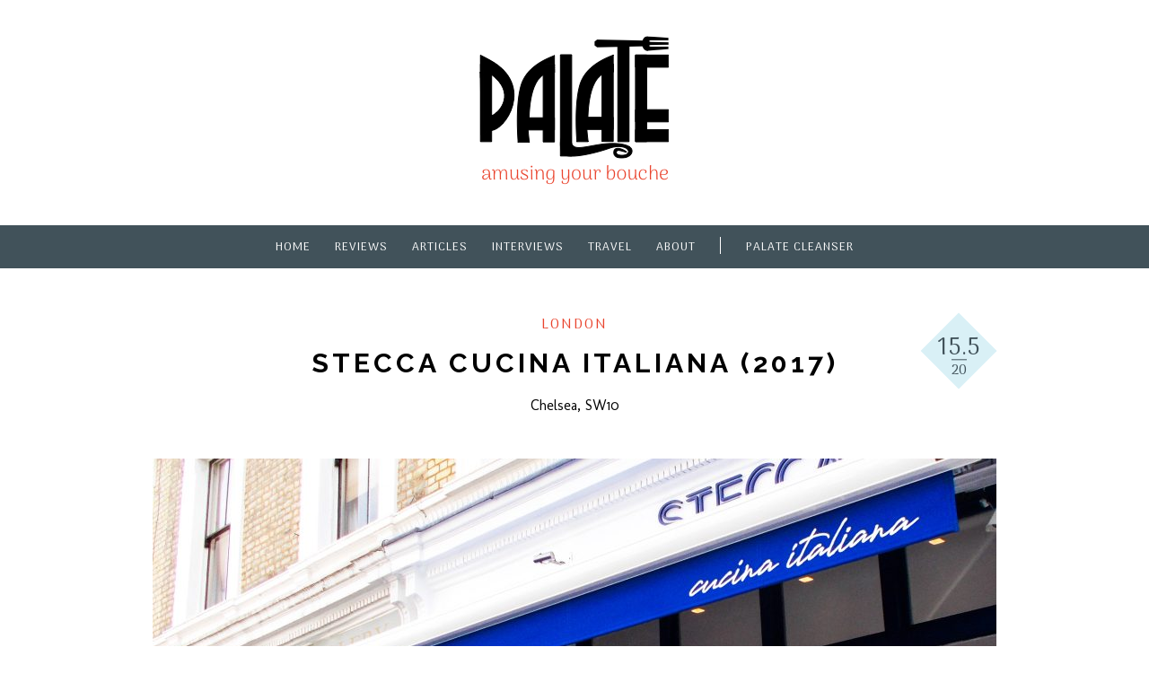

--- FILE ---
content_type: text/html; charset=UTF-8
request_url: https://www.palatemag.co.uk/stecca-cucina-italiana/
body_size: 17487
content:

	<!DOCTYPE html>
<html lang="en-GB">
<head>
	<!-- Google Tag Manager -->
	<script>(function(w,d,s,l,i){w[l]=w[l]||[];w[l].push({'gtm.start':
	new Date().getTime(),event:'gtm.js'});var f=d.getElementsByTagName(s)[0],
	j=d.createElement(s),dl=l!='dataLayer'?'&l='+l:'';j.async=true;j.src=
	'https://www.googletagmanager.com/gtm.js?id='+i+dl;f.parentNode.insertBefore(j,f);
	})(window,document,'script','dataLayer','GTM-WRBQFCJ');</script>
	<!-- End Google Tag Manager -->

	<meta charset="UTF-8">
	<meta http-equiv="X-UA-Compatible" content="IE=edge">
	<meta name="viewport" content="width=device-width, initial-scale=1">

	<title>Stecca Cucina Italiana (2017) &#8211; Palate Magazine</title>

	<link rel="profile" href="http://gmpg.org/xfn/11" />

	<link rel="apple-touch-icon" sizes="180x180" href="/apple-touch-icon.png">
	<link rel="icon" type="image/png" sizes="32x32" href="/favicon-32x32.png">
	<link rel="icon" type="image/png" sizes="16x16" href="/favicon-16x16.png">
	<link rel="manifest" href="/site.webmanifest">

	<link rel="alternate" type="application/rss+xml" title="Palate Magazine RSS Feed" href="https://www.palatemag.co.uk/feed/" />
	<link rel="alternate" type="application/atom+xml" title="Palate Magazine Atom Feed" href="https://www.palatemag.co.uk/feed/atom/" />
	<link rel="pingback" href="https://www.palatemag.co.uk/xmlrpc.php" />

	<title>Stecca Cucina Italiana (2017) &#8211; Palate Magazine</title>
<meta name='robots' content='max-image-preview:large' />
	<style>img:is([sizes="auto" i], [sizes^="auto," i]) { contain-intrinsic-size: 3000px 1500px }</style>
	<script id="cookie-law-info-gcm-var-js">
var _ckyGcm = {"status":true,"default_settings":[{"analytics":"granted","advertisement":"denied","functional":"granted","necessary":"granted","ad_user_data":"denied","ad_personalization":"denied","regions":"All"}],"wait_for_update":2000,"url_passthrough":false,"ads_data_redaction":false};
</script>
<script id="cookie-law-info-gcm-js" type="text/javascript" src="https://www.palatemag.co.uk/wp-content/plugins/cookie-law-info/lite/frontend/js/gcm.min.js"></script>
<script id="cookieyes" type="text/javascript" src="https://cdn-cookieyes.com/client_data/44470b467301e1dcd3cd5069/script.js"></script><link rel='dns-prefetch' href='//fonts.googleapis.com' />
<link rel="alternate" type="application/rss+xml" title="Palate Magazine &raquo; Feed" href="https://www.palatemag.co.uk/feed/" />
<link rel="alternate" type="application/rss+xml" title="Palate Magazine &raquo; Comments Feed" href="https://www.palatemag.co.uk/comments/feed/" />
<link rel="alternate" type="application/rss+xml" title="Palate Magazine &raquo; Stecca Cucina Italiana (2017) Comments Feed" href="https://www.palatemag.co.uk/stecca-cucina-italiana/feed/" />
<script type="text/javascript">
/* <![CDATA[ */
window._wpemojiSettings = {"baseUrl":"https:\/\/s.w.org\/images\/core\/emoji\/15.0.3\/72x72\/","ext":".png","svgUrl":"https:\/\/s.w.org\/images\/core\/emoji\/15.0.3\/svg\/","svgExt":".svg","source":{"concatemoji":"https:\/\/www.palatemag.co.uk\/wp-includes\/js\/wp-emoji-release.min.js?ver=6.7.4"}};
/*! This file is auto-generated */
!function(i,n){var o,s,e;function c(e){try{var t={supportTests:e,timestamp:(new Date).valueOf()};sessionStorage.setItem(o,JSON.stringify(t))}catch(e){}}function p(e,t,n){e.clearRect(0,0,e.canvas.width,e.canvas.height),e.fillText(t,0,0);var t=new Uint32Array(e.getImageData(0,0,e.canvas.width,e.canvas.height).data),r=(e.clearRect(0,0,e.canvas.width,e.canvas.height),e.fillText(n,0,0),new Uint32Array(e.getImageData(0,0,e.canvas.width,e.canvas.height).data));return t.every(function(e,t){return e===r[t]})}function u(e,t,n){switch(t){case"flag":return n(e,"\ud83c\udff3\ufe0f\u200d\u26a7\ufe0f","\ud83c\udff3\ufe0f\u200b\u26a7\ufe0f")?!1:!n(e,"\ud83c\uddfa\ud83c\uddf3","\ud83c\uddfa\u200b\ud83c\uddf3")&&!n(e,"\ud83c\udff4\udb40\udc67\udb40\udc62\udb40\udc65\udb40\udc6e\udb40\udc67\udb40\udc7f","\ud83c\udff4\u200b\udb40\udc67\u200b\udb40\udc62\u200b\udb40\udc65\u200b\udb40\udc6e\u200b\udb40\udc67\u200b\udb40\udc7f");case"emoji":return!n(e,"\ud83d\udc26\u200d\u2b1b","\ud83d\udc26\u200b\u2b1b")}return!1}function f(e,t,n){var r="undefined"!=typeof WorkerGlobalScope&&self instanceof WorkerGlobalScope?new OffscreenCanvas(300,150):i.createElement("canvas"),a=r.getContext("2d",{willReadFrequently:!0}),o=(a.textBaseline="top",a.font="600 32px Arial",{});return e.forEach(function(e){o[e]=t(a,e,n)}),o}function t(e){var t=i.createElement("script");t.src=e,t.defer=!0,i.head.appendChild(t)}"undefined"!=typeof Promise&&(o="wpEmojiSettingsSupports",s=["flag","emoji"],n.supports={everything:!0,everythingExceptFlag:!0},e=new Promise(function(e){i.addEventListener("DOMContentLoaded",e,{once:!0})}),new Promise(function(t){var n=function(){try{var e=JSON.parse(sessionStorage.getItem(o));if("object"==typeof e&&"number"==typeof e.timestamp&&(new Date).valueOf()<e.timestamp+604800&&"object"==typeof e.supportTests)return e.supportTests}catch(e){}return null}();if(!n){if("undefined"!=typeof Worker&&"undefined"!=typeof OffscreenCanvas&&"undefined"!=typeof URL&&URL.createObjectURL&&"undefined"!=typeof Blob)try{var e="postMessage("+f.toString()+"("+[JSON.stringify(s),u.toString(),p.toString()].join(",")+"));",r=new Blob([e],{type:"text/javascript"}),a=new Worker(URL.createObjectURL(r),{name:"wpTestEmojiSupports"});return void(a.onmessage=function(e){c(n=e.data),a.terminate(),t(n)})}catch(e){}c(n=f(s,u,p))}t(n)}).then(function(e){for(var t in e)n.supports[t]=e[t],n.supports.everything=n.supports.everything&&n.supports[t],"flag"!==t&&(n.supports.everythingExceptFlag=n.supports.everythingExceptFlag&&n.supports[t]);n.supports.everythingExceptFlag=n.supports.everythingExceptFlag&&!n.supports.flag,n.DOMReady=!1,n.readyCallback=function(){n.DOMReady=!0}}).then(function(){return e}).then(function(){var e;n.supports.everything||(n.readyCallback(),(e=n.source||{}).concatemoji?t(e.concatemoji):e.wpemoji&&e.twemoji&&(t(e.twemoji),t(e.wpemoji)))}))}((window,document),window._wpemojiSettings);
/* ]]> */
</script>
<link rel='stylesheet' id='sbi_styles-css' href='https://www.palatemag.co.uk/wp-content/plugins/instagram-feed/css/sbi-styles.min.css?ver=6.8.0' type='text/css' media='all' />
<style id='wp-emoji-styles-inline-css' type='text/css'>

	img.wp-smiley, img.emoji {
		display: inline !important;
		border: none !important;
		box-shadow: none !important;
		height: 1em !important;
		width: 1em !important;
		margin: 0 0.07em !important;
		vertical-align: -0.1em !important;
		background: none !important;
		padding: 0 !important;
	}
</style>
<link rel='stylesheet' id='wp-block-library-css' href='https://www.palatemag.co.uk/wp-includes/css/dist/block-library/style.min.css?ver=6.7.4' type='text/css' media='all' />
<style id='co-authors-plus-coauthors-style-inline-css' type='text/css'>
.wp-block-co-authors-plus-coauthors.is-layout-flow [class*=wp-block-co-authors-plus]{display:inline}

</style>
<style id='co-authors-plus-avatar-style-inline-css' type='text/css'>
.wp-block-co-authors-plus-avatar :where(img){height:auto;max-width:100%;vertical-align:bottom}.wp-block-co-authors-plus-coauthors.is-layout-flow .wp-block-co-authors-plus-avatar :where(img){vertical-align:middle}.wp-block-co-authors-plus-avatar:is(.alignleft,.alignright){display:table}.wp-block-co-authors-plus-avatar.aligncenter{display:table;margin-inline:auto}

</style>
<style id='co-authors-plus-image-style-inline-css' type='text/css'>
.wp-block-co-authors-plus-image{margin-bottom:0}.wp-block-co-authors-plus-image :where(img){height:auto;max-width:100%;vertical-align:bottom}.wp-block-co-authors-plus-coauthors.is-layout-flow .wp-block-co-authors-plus-image :where(img){vertical-align:middle}.wp-block-co-authors-plus-image:is(.alignfull,.alignwide) :where(img){width:100%}.wp-block-co-authors-plus-image:is(.alignleft,.alignright){display:table}.wp-block-co-authors-plus-image.aligncenter{display:table;margin-inline:auto}

</style>
<style id='classic-theme-styles-inline-css' type='text/css'>
/*! This file is auto-generated */
.wp-block-button__link{color:#fff;background-color:#32373c;border-radius:9999px;box-shadow:none;text-decoration:none;padding:calc(.667em + 2px) calc(1.333em + 2px);font-size:1.125em}.wp-block-file__button{background:#32373c;color:#fff;text-decoration:none}
</style>
<style id='global-styles-inline-css' type='text/css'>
:root{--wp--preset--aspect-ratio--square: 1;--wp--preset--aspect-ratio--4-3: 4/3;--wp--preset--aspect-ratio--3-4: 3/4;--wp--preset--aspect-ratio--3-2: 3/2;--wp--preset--aspect-ratio--2-3: 2/3;--wp--preset--aspect-ratio--16-9: 16/9;--wp--preset--aspect-ratio--9-16: 9/16;--wp--preset--color--black: #000000;--wp--preset--color--cyan-bluish-gray: #abb8c3;--wp--preset--color--white: #ffffff;--wp--preset--color--pale-pink: #f78da7;--wp--preset--color--vivid-red: #cf2e2e;--wp--preset--color--luminous-vivid-orange: #ff6900;--wp--preset--color--luminous-vivid-amber: #fcb900;--wp--preset--color--light-green-cyan: #7bdcb5;--wp--preset--color--vivid-green-cyan: #00d084;--wp--preset--color--pale-cyan-blue: #8ed1fc;--wp--preset--color--vivid-cyan-blue: #0693e3;--wp--preset--color--vivid-purple: #9b51e0;--wp--preset--gradient--vivid-cyan-blue-to-vivid-purple: linear-gradient(135deg,rgba(6,147,227,1) 0%,rgb(155,81,224) 100%);--wp--preset--gradient--light-green-cyan-to-vivid-green-cyan: linear-gradient(135deg,rgb(122,220,180) 0%,rgb(0,208,130) 100%);--wp--preset--gradient--luminous-vivid-amber-to-luminous-vivid-orange: linear-gradient(135deg,rgba(252,185,0,1) 0%,rgba(255,105,0,1) 100%);--wp--preset--gradient--luminous-vivid-orange-to-vivid-red: linear-gradient(135deg,rgba(255,105,0,1) 0%,rgb(207,46,46) 100%);--wp--preset--gradient--very-light-gray-to-cyan-bluish-gray: linear-gradient(135deg,rgb(238,238,238) 0%,rgb(169,184,195) 100%);--wp--preset--gradient--cool-to-warm-spectrum: linear-gradient(135deg,rgb(74,234,220) 0%,rgb(151,120,209) 20%,rgb(207,42,186) 40%,rgb(238,44,130) 60%,rgb(251,105,98) 80%,rgb(254,248,76) 100%);--wp--preset--gradient--blush-light-purple: linear-gradient(135deg,rgb(255,206,236) 0%,rgb(152,150,240) 100%);--wp--preset--gradient--blush-bordeaux: linear-gradient(135deg,rgb(254,205,165) 0%,rgb(254,45,45) 50%,rgb(107,0,62) 100%);--wp--preset--gradient--luminous-dusk: linear-gradient(135deg,rgb(255,203,112) 0%,rgb(199,81,192) 50%,rgb(65,88,208) 100%);--wp--preset--gradient--pale-ocean: linear-gradient(135deg,rgb(255,245,203) 0%,rgb(182,227,212) 50%,rgb(51,167,181) 100%);--wp--preset--gradient--electric-grass: linear-gradient(135deg,rgb(202,248,128) 0%,rgb(113,206,126) 100%);--wp--preset--gradient--midnight: linear-gradient(135deg,rgb(2,3,129) 0%,rgb(40,116,252) 100%);--wp--preset--font-size--small: 13px;--wp--preset--font-size--medium: 20px;--wp--preset--font-size--large: 36px;--wp--preset--font-size--x-large: 42px;--wp--preset--spacing--20: 0.44rem;--wp--preset--spacing--30: 0.67rem;--wp--preset--spacing--40: 1rem;--wp--preset--spacing--50: 1.5rem;--wp--preset--spacing--60: 2.25rem;--wp--preset--spacing--70: 3.38rem;--wp--preset--spacing--80: 5.06rem;--wp--preset--shadow--natural: 6px 6px 9px rgba(0, 0, 0, 0.2);--wp--preset--shadow--deep: 12px 12px 50px rgba(0, 0, 0, 0.4);--wp--preset--shadow--sharp: 6px 6px 0px rgba(0, 0, 0, 0.2);--wp--preset--shadow--outlined: 6px 6px 0px -3px rgba(255, 255, 255, 1), 6px 6px rgba(0, 0, 0, 1);--wp--preset--shadow--crisp: 6px 6px 0px rgba(0, 0, 0, 1);}:where(.is-layout-flex){gap: 0.5em;}:where(.is-layout-grid){gap: 0.5em;}body .is-layout-flex{display: flex;}.is-layout-flex{flex-wrap: wrap;align-items: center;}.is-layout-flex > :is(*, div){margin: 0;}body .is-layout-grid{display: grid;}.is-layout-grid > :is(*, div){margin: 0;}:where(.wp-block-columns.is-layout-flex){gap: 2em;}:where(.wp-block-columns.is-layout-grid){gap: 2em;}:where(.wp-block-post-template.is-layout-flex){gap: 1.25em;}:where(.wp-block-post-template.is-layout-grid){gap: 1.25em;}.has-black-color{color: var(--wp--preset--color--black) !important;}.has-cyan-bluish-gray-color{color: var(--wp--preset--color--cyan-bluish-gray) !important;}.has-white-color{color: var(--wp--preset--color--white) !important;}.has-pale-pink-color{color: var(--wp--preset--color--pale-pink) !important;}.has-vivid-red-color{color: var(--wp--preset--color--vivid-red) !important;}.has-luminous-vivid-orange-color{color: var(--wp--preset--color--luminous-vivid-orange) !important;}.has-luminous-vivid-amber-color{color: var(--wp--preset--color--luminous-vivid-amber) !important;}.has-light-green-cyan-color{color: var(--wp--preset--color--light-green-cyan) !important;}.has-vivid-green-cyan-color{color: var(--wp--preset--color--vivid-green-cyan) !important;}.has-pale-cyan-blue-color{color: var(--wp--preset--color--pale-cyan-blue) !important;}.has-vivid-cyan-blue-color{color: var(--wp--preset--color--vivid-cyan-blue) !important;}.has-vivid-purple-color{color: var(--wp--preset--color--vivid-purple) !important;}.has-black-background-color{background-color: var(--wp--preset--color--black) !important;}.has-cyan-bluish-gray-background-color{background-color: var(--wp--preset--color--cyan-bluish-gray) !important;}.has-white-background-color{background-color: var(--wp--preset--color--white) !important;}.has-pale-pink-background-color{background-color: var(--wp--preset--color--pale-pink) !important;}.has-vivid-red-background-color{background-color: var(--wp--preset--color--vivid-red) !important;}.has-luminous-vivid-orange-background-color{background-color: var(--wp--preset--color--luminous-vivid-orange) !important;}.has-luminous-vivid-amber-background-color{background-color: var(--wp--preset--color--luminous-vivid-amber) !important;}.has-light-green-cyan-background-color{background-color: var(--wp--preset--color--light-green-cyan) !important;}.has-vivid-green-cyan-background-color{background-color: var(--wp--preset--color--vivid-green-cyan) !important;}.has-pale-cyan-blue-background-color{background-color: var(--wp--preset--color--pale-cyan-blue) !important;}.has-vivid-cyan-blue-background-color{background-color: var(--wp--preset--color--vivid-cyan-blue) !important;}.has-vivid-purple-background-color{background-color: var(--wp--preset--color--vivid-purple) !important;}.has-black-border-color{border-color: var(--wp--preset--color--black) !important;}.has-cyan-bluish-gray-border-color{border-color: var(--wp--preset--color--cyan-bluish-gray) !important;}.has-white-border-color{border-color: var(--wp--preset--color--white) !important;}.has-pale-pink-border-color{border-color: var(--wp--preset--color--pale-pink) !important;}.has-vivid-red-border-color{border-color: var(--wp--preset--color--vivid-red) !important;}.has-luminous-vivid-orange-border-color{border-color: var(--wp--preset--color--luminous-vivid-orange) !important;}.has-luminous-vivid-amber-border-color{border-color: var(--wp--preset--color--luminous-vivid-amber) !important;}.has-light-green-cyan-border-color{border-color: var(--wp--preset--color--light-green-cyan) !important;}.has-vivid-green-cyan-border-color{border-color: var(--wp--preset--color--vivid-green-cyan) !important;}.has-pale-cyan-blue-border-color{border-color: var(--wp--preset--color--pale-cyan-blue) !important;}.has-vivid-cyan-blue-border-color{border-color: var(--wp--preset--color--vivid-cyan-blue) !important;}.has-vivid-purple-border-color{border-color: var(--wp--preset--color--vivid-purple) !important;}.has-vivid-cyan-blue-to-vivid-purple-gradient-background{background: var(--wp--preset--gradient--vivid-cyan-blue-to-vivid-purple) !important;}.has-light-green-cyan-to-vivid-green-cyan-gradient-background{background: var(--wp--preset--gradient--light-green-cyan-to-vivid-green-cyan) !important;}.has-luminous-vivid-amber-to-luminous-vivid-orange-gradient-background{background: var(--wp--preset--gradient--luminous-vivid-amber-to-luminous-vivid-orange) !important;}.has-luminous-vivid-orange-to-vivid-red-gradient-background{background: var(--wp--preset--gradient--luminous-vivid-orange-to-vivid-red) !important;}.has-very-light-gray-to-cyan-bluish-gray-gradient-background{background: var(--wp--preset--gradient--very-light-gray-to-cyan-bluish-gray) !important;}.has-cool-to-warm-spectrum-gradient-background{background: var(--wp--preset--gradient--cool-to-warm-spectrum) !important;}.has-blush-light-purple-gradient-background{background: var(--wp--preset--gradient--blush-light-purple) !important;}.has-blush-bordeaux-gradient-background{background: var(--wp--preset--gradient--blush-bordeaux) !important;}.has-luminous-dusk-gradient-background{background: var(--wp--preset--gradient--luminous-dusk) !important;}.has-pale-ocean-gradient-background{background: var(--wp--preset--gradient--pale-ocean) !important;}.has-electric-grass-gradient-background{background: var(--wp--preset--gradient--electric-grass) !important;}.has-midnight-gradient-background{background: var(--wp--preset--gradient--midnight) !important;}.has-small-font-size{font-size: var(--wp--preset--font-size--small) !important;}.has-medium-font-size{font-size: var(--wp--preset--font-size--medium) !important;}.has-large-font-size{font-size: var(--wp--preset--font-size--large) !important;}.has-x-large-font-size{font-size: var(--wp--preset--font-size--x-large) !important;}
:where(.wp-block-post-template.is-layout-flex){gap: 1.25em;}:where(.wp-block-post-template.is-layout-grid){gap: 1.25em;}
:where(.wp-block-columns.is-layout-flex){gap: 2em;}:where(.wp-block-columns.is-layout-grid){gap: 2em;}
:root :where(.wp-block-pullquote){font-size: 1.5em;line-height: 1.6;}
</style>
<link rel='stylesheet' id='contact-form-7-css' href='https://www.palatemag.co.uk/wp-content/plugins/contact-form-7/includes/css/styles.css?ver=6.0.5' type='text/css' media='all' />
<link rel='stylesheet' id='lets-review-css' href='https://www.palatemag.co.uk/wp-content/plugins/palate-reviews/frontend/css/lets-review-style.min.css?ver=2.0.1' type='text/css' media='all' />
<link rel='stylesheet' id='wc-gallery-style-css' href='https://www.palatemag.co.uk/wp-content/plugins/wc-gallery/includes/css/style.css?ver=1.67' type='text/css' media='all' />
<link rel='stylesheet' id='wc-gallery-popup-style-css' href='https://www.palatemag.co.uk/wp-content/plugins/wc-gallery/includes/css/magnific-popup.css?ver=1.1.0' type='text/css' media='all' />
<link rel='stylesheet' id='wc-gallery-flexslider-style-css' href='https://www.palatemag.co.uk/wp-content/plugins/wc-gallery/includes/vendors/flexslider/flexslider.css?ver=2.6.1' type='text/css' media='all' />
<link rel='stylesheet' id='wc-gallery-owlcarousel-style-css' href='https://www.palatemag.co.uk/wp-content/plugins/wc-gallery/includes/vendors/owlcarousel/assets/owl.carousel.css?ver=2.1.4' type='text/css' media='all' />
<link rel='stylesheet' id='wc-gallery-owlcarousel-theme-style-css' href='https://www.palatemag.co.uk/wp-content/plugins/wc-gallery/includes/vendors/owlcarousel/assets/owl.theme.default.css?ver=2.1.4' type='text/css' media='all' />
<link rel='stylesheet' id='sp_style-css' href='https://www.palatemag.co.uk/wp-content/themes/hemlock/style.css?ver=6.7.4' type='text/css' media='all' />
<link rel='stylesheet' id='child-style-css' href='https://www.palatemag.co.uk/wp-content/themes/hemlock-child/style.css?ver=1.0.0' type='text/css' media='all' />
<link rel='stylesheet' id='solopine_style-css' href='https://www.palatemag.co.uk/wp-content/themes/hemlock-child/style.css?ver=1.8.2' type='text/css' media='all' />
<style id='solopine_style-inline-css' type='text/css'>
#logo { padding: 40px 0; }#navigation, .slicknav_menu { background: #41525a; }#navigation .menu .sub-menu, #navigation .menu .children { background: #41525a; }#navigation ul.menu ul a, #navigation .menu ul ul a { border-color: #41525a; }#footer-copyright { background: #41525a; }#footer-copyright p { color: #ffffff; }a, #footer-logo p i, .woocommerce .star-rating, .woocommerce p.stars a { color: #e9442e; }.post-entry blockquote p { border-left:3px solid #e9442e; }
</style>
<link rel='stylesheet' id='font-awesome-css' href='https://www.palatemag.co.uk/wp-content/themes/hemlock/css/font-awesome.min.css?ver=6.7.4' type='text/css' media='all' />
<link rel='stylesheet' id='bxslider-css-css' href='https://www.palatemag.co.uk/wp-content/themes/hemlock/css/jquery.bxslider.css?ver=6.7.4' type='text/css' media='all' />
<link rel='stylesheet' id='solopine_responsive-css' href='https://www.palatemag.co.uk/wp-content/themes/hemlock/css/responsive.css?ver=6.7.4' type='text/css' media='all' />
<link rel='stylesheet' id='solopine_fonts-css' href='https://fonts.googleapis.com/css?family=Open+Sans%3A300italic%2C400italic%2C700italic%2C400%2C700%2C300%26subset%3Dlatin%2Ccyrillic-ext%7CCrimson+Text%3A400%2C700%2C400italic%2C700italic&#038;ver=1.8' type='text/css' media='all' />
<link rel='stylesheet' id='palate_body_font-css' href='https://fonts.googleapis.com/css?family=Molengo&#038;ver=6.7.4' type='text/css' media='all' />
<link rel='stylesheet' id='palate_headings_font-css' href='https://fonts.googleapis.com/css?family=Raleway%3A500%2C700%7CArima+Madurai&#038;ver=6.7.4' type='text/css' media='all' />
<script type="text/javascript" src="https://www.palatemag.co.uk/wp-includes/js/jquery/jquery.min.js?ver=3.7.1" id="jquery-core-js"></script>
<script type="text/javascript" src="https://www.palatemag.co.uk/wp-includes/js/jquery/jquery-migrate.min.js?ver=3.4.1" id="jquery-migrate-js"></script>
<script type="text/javascript" src="https://www.palatemag.co.uk/wp-content/plugins/wp-retina-2x/app/picturefill.min.js?ver=1765911403" id="wr2x-picturefill-js-js"></script>
<link rel="https://api.w.org/" href="https://www.palatemag.co.uk/wp-json/" /><link rel="alternate" title="JSON" type="application/json" href="https://www.palatemag.co.uk/wp-json/wp/v2/posts/1214" /><link rel="EditURI" type="application/rsd+xml" title="RSD" href="https://www.palatemag.co.uk/xmlrpc.php?rsd" />
<meta name="generator" content="WordPress 6.7.4" />
<link rel="canonical" href="https://www.palatemag.co.uk/stecca-cucina-italiana/" />
<link rel='shortlink' href='https://www.palatemag.co.uk/?p=1214' />
<link rel="alternate" title="oEmbed (JSON)" type="application/json+oembed" href="https://www.palatemag.co.uk/wp-json/oembed/1.0/embed?url=https%3A%2F%2Fwww.palatemag.co.uk%2Fstecca-cucina-italiana%2F" />
<link rel="alternate" title="oEmbed (XML)" type="text/xml+oembed" href="https://www.palatemag.co.uk/wp-json/oembed/1.0/embed?url=https%3A%2F%2Fwww.palatemag.co.uk%2Fstecca-cucina-italiana%2F&#038;format=xml" />
	
</head>

<body class="post-template-default single single-post postid-1214 single-format-standard">
	<!-- Google Tag Manager (noscript) -->
	<noscript><iframe src="https://www.googletagmanager.com/ns.html?id=GTM-WRBQFCJ"
	height="0" width="0" style="display:none;visibility:hidden"></iframe></noscript>
	<!-- End Google Tag Manager (noscript) -->
	
	<header id="header">
		
		<div class="container">
			
			<div id="logo">
				
									
											<h2><a href="https://www.palatemag.co.uk/"><img alt="Palate Magazine" srcset="https://www.palatemag.co.uk/wp-content/uploads/2017/04/logo.png, https://www.palatemag.co.uk/wp-content/uploads/2017/04/logo@2x.png 2x" /></a></h2>
										
								
			</div>
			
		</div>
	
	</header>

		<nav id="navigation">
	
		<div class="container">
			
			<div id="navigation-wrapper">
			<ul id="menu-menu-1" class="menu"><li id="menu-item-24" class="menu-item menu-item-type-custom menu-item-object-custom menu-item-home menu-item-24"><a href="http://www.palatemag.co.uk/">Home</a></li>
<li id="menu-item-34" class="menu-item menu-item-type-taxonomy menu-item-object-category current-post-ancestor menu-item-34"><a href="https://www.palatemag.co.uk/category/review/">Reviews</a></li>
<li id="menu-item-33" class="menu-item menu-item-type-taxonomy menu-item-object-category menu-item-33"><a href="https://www.palatemag.co.uk/category/article/">Articles</a></li>
<li id="menu-item-5944" class="menu-item menu-item-type-taxonomy menu-item-object-category menu-item-5944"><a href="https://www.palatemag.co.uk/category/interview/">Interviews</a></li>
<li id="menu-item-1927" class="menu-item menu-item-type-taxonomy menu-item-object-category menu-item-1927"><a href="https://www.palatemag.co.uk/category/travel/">Travel</a></li>
<li id="menu-item-92" class="menu-item menu-item-type-custom menu-item-object-custom menu-item-has-children menu-item-92"><a href="#">About</a>
<ul class="sub-menu">
	<li id="menu-item-100" class="menu-item menu-item-type-post_type menu-item-object-page menu-item-100"><a href="https://www.palatemag.co.uk/what-is-palate/">What is Palate?</a></li>
	<li id="menu-item-25" class="menu-item menu-item-type-post_type menu-item-object-page menu-item-25"><a href="https://www.palatemag.co.uk/grading/">How We Grade Restaurants</a></li>
	<li id="menu-item-99" class="menu-item menu-item-type-post_type menu-item-object-page menu-item-99"><a href="https://www.palatemag.co.uk/team/">The Team</a></li>
	<li id="menu-item-98" class="menu-item menu-item-type-post_type menu-item-object-page menu-item-98"><a href="https://www.palatemag.co.uk/contact/">Contact Us</a></li>
</ul>
</li>
<li id="menu-item-71" class="menu-item menu-item-type-taxonomy menu-item-object-category menu-item-71"><a href="https://www.palatemag.co.uk/category/cleanser/">Palate Cleanser</a></li>
</ul>			</div>
				
			<div class="menu-mobile"></div>
			
						
						
		</div>
		
	</nav>	
	<div class="container">
	
	<div id="main" class="fullwidth post-fullwidth">
	
								
		<article id="post-1214" class="post-1214 post type-post status-publish format-standard has-post-thumbnail hentry category-london">
		
	<div class="post-header">
		
					<span class="cat"><a href="https://www.palatemag.co.uk/category/review/london/" title="View all posts in london" >london</a></span>
		
		<span class="review-top"><span><span class="">15.5</span><small>20</small></span></span>		
					<h1 class="entry-title">Stecca Cucina Italiana (2017)</h1>
		
					<span class="area">Chelsea, SW10</span>
		
		
				
	</div>
	
			
						<div class="post-image">
						<img width="940" height="705" src="https://www.palatemag.co.uk/wp-content/uploads/2017/07/Steccafront.jpg" class="attachment-solopine-full-thumb size-solopine-full-thumb wp-post-image" alt="" decoding="async" fetchpriority="high" srcset="https://www.palatemag.co.uk/wp-content/uploads/2017/07/Steccafront-940x705@2x.jpg 1880w, https://www.palatemag.co.uk/wp-content/uploads/2017/07/Steccafront-300x225.jpg 300w, https://www.palatemag.co.uk/wp-content/uploads/2017/07/Steccafront-1024x768.jpg 1024w, https://www.palatemag.co.uk/wp-content/uploads/2017/07/Steccafront-940x705.jpg 940w, https://www.palatemag.co.uk/wp-content/uploads/2017/07/Steccafront-250x188.jpg 250w, https://www.palatemag.co.uk/wp-content/uploads/2017/07/Steccafront-550x413.jpg 550w, https://www.palatemag.co.uk/wp-content/uploads/2017/07/Steccafront-400x300@2x.jpg 800w, https://www.palatemag.co.uk/wp-content/uploads/2017/07/Steccafront-240x180.jpg 240w, https://www.palatemag.co.uk/wp-content/uploads/2017/07/Steccafront-400x300.jpg 400w, https://www.palatemag.co.uk/wp-content/uploads/2017/07/Steccafront-667x500.jpg 667w, https://www.palatemag.co.uk/wp-content/uploads/2017/07/Steccafront-300x225@2x.jpg 600w, https://www.palatemag.co.uk/wp-content/uploads/2017/07/Steccafront-250x188@2x.jpg 500w, https://www.palatemag.co.uk/wp-content/uploads/2017/07/Steccafront-550x413@2x.jpg 1100w, https://www.palatemag.co.uk/wp-content/uploads/2017/07/Steccafront-800x600@2x.jpg 1600w, https://www.palatemag.co.uk/wp-content/uploads/2017/07/Steccafront-240x180@2x.jpg 480w, https://www.palatemag.co.uk/wp-content/uploads/2017/07/Steccafront-667x500@2x.jpg 1334w" sizes="(max-width: 940px) 100vw, 940px" />					</div>
						
		
	<div class="post-entry">
	
		<p><em>Stecca </em>may be brand new but technically it already has a history – its predecessor, <em>Toto’s</em> in Knightsbridge, was one of Palate’s favourite Italian restaurants in London. Its closure in 2016 was heartbreaking – a real loss to the London dining scene. So, imagine our delight when this year it rose from the ashes in the form of Stecca, not so far away from the original Toto’s site, in a new, more compact venue.</p>
<div id="attachment_1186" style="width: 287px" class="wp-caption alignleft"><img decoding="async" aria-describedby="caption-attachment-1186" class=" wp-image-1186" src="https://www.palatemag.co.uk/wp-content/uploads/2017/07/StefanoStecca-300x225.jpg" alt="" width="277" height="208" srcset="https://www.palatemag.co.uk/wp-content/uploads/2017/07/StefanoStecca-300x225.jpg 300w, https://www.palatemag.co.uk/wp-content/uploads/2017/07/StefanoStecca-1024x768.jpg 1024w, https://www.palatemag.co.uk/wp-content/uploads/2017/07/StefanoStecca-940x705.jpg 940w, https://www.palatemag.co.uk/wp-content/uploads/2017/07/StefanoStecca-250x188.jpg 250w, https://www.palatemag.co.uk/wp-content/uploads/2017/07/StefanoStecca-550x413.jpg 550w, https://www.palatemag.co.uk/wp-content/uploads/2017/07/StefanoStecca-400x300@2x.jpg 800w, https://www.palatemag.co.uk/wp-content/uploads/2017/07/StefanoStecca-240x180.jpg 240w, https://www.palatemag.co.uk/wp-content/uploads/2017/07/StefanoStecca-400x300.jpg 400w, https://www.palatemag.co.uk/wp-content/uploads/2017/07/StefanoStecca-667x500.jpg 667w, https://www.palatemag.co.uk/wp-content/uploads/2017/07/StefanoStecca.jpg 1880w, https://www.palatemag.co.uk/wp-content/uploads/2017/07/StefanoStecca-300x225@2x.jpg 600w, https://www.palatemag.co.uk/wp-content/uploads/2017/07/StefanoStecca-250x188@2x.jpg 500w, https://www.palatemag.co.uk/wp-content/uploads/2017/07/StefanoStecca-550x413@2x.jpg 1100w, https://www.palatemag.co.uk/wp-content/uploads/2017/07/StefanoStecca-800x600@2x.jpg 1600w, https://www.palatemag.co.uk/wp-content/uploads/2017/07/StefanoStecca-240x180@2x.jpg 480w, https://www.palatemag.co.uk/wp-content/uploads/2017/07/StefanoStecca-667x500@2x.jpg 1334w" sizes="(max-width: 277px) 100vw, 277px" /><p id="caption-attachment-1186" class="wp-caption-text">The man himself: Stefano Stecca</p></div>
<p>The hands-on chef patron, Stefano Stecca, was on site when we visited within a month of its opening, busy taking photos for the website and dealing with any remaining snags (though there were none to be seen): a charming Italian man with a commanding presence, he engaged in conversation with us but seemed cagey about what happened to Toto’s. Probably a sore subject so we left it and got on with lunch, a competently-made Aperol Spritz starting proceedings.</p>
<p>The restaurant has been designed in a minimalist style, with careful thought given to table spacing and comfort: the bi-fold windows at the front and the garden at the back allow for a beautiful blow-through of air, and the garden itself, whilst small, provides an al fresco option. One work of modern art was intriguing: with the blue, grey and white brushstrokes, it looked almost like a wheat field. Perhaps the artist was channelling Theresa May’s childhood.</p>
<div id="attachment_1185" style="width: 310px" class="wp-caption alignright"><img decoding="async" aria-describedby="caption-attachment-1185" class="size-medium wp-image-1185" src="https://www.palatemag.co.uk/wp-content/uploads/2017/07/Steccagarden-300x225.jpg" alt="" width="300" height="225" srcset="https://www.palatemag.co.uk/wp-content/uploads/2017/07/Steccagarden-300x225.jpg 300w, https://www.palatemag.co.uk/wp-content/uploads/2017/07/Steccagarden-1024x768.jpg 1024w, https://www.palatemag.co.uk/wp-content/uploads/2017/07/Steccagarden-940x705.jpg 940w, https://www.palatemag.co.uk/wp-content/uploads/2017/07/Steccagarden-250x188.jpg 250w, https://www.palatemag.co.uk/wp-content/uploads/2017/07/Steccagarden-550x413.jpg 550w, https://www.palatemag.co.uk/wp-content/uploads/2017/07/Steccagarden-400x300@2x.jpg 800w, https://www.palatemag.co.uk/wp-content/uploads/2017/07/Steccagarden-240x180.jpg 240w, https://www.palatemag.co.uk/wp-content/uploads/2017/07/Steccagarden-400x300.jpg 400w, https://www.palatemag.co.uk/wp-content/uploads/2017/07/Steccagarden-667x500.jpg 667w, https://www.palatemag.co.uk/wp-content/uploads/2017/07/Steccagarden.jpg 1880w, https://www.palatemag.co.uk/wp-content/uploads/2017/07/Steccagarden-300x225@2x.jpg 600w, https://www.palatemag.co.uk/wp-content/uploads/2017/07/Steccagarden-250x188@2x.jpg 500w, https://www.palatemag.co.uk/wp-content/uploads/2017/07/Steccagarden-550x413@2x.jpg 1100w, https://www.palatemag.co.uk/wp-content/uploads/2017/07/Steccagarden-800x600@2x.jpg 1600w, https://www.palatemag.co.uk/wp-content/uploads/2017/07/Steccagarden-240x180@2x.jpg 480w, https://www.palatemag.co.uk/wp-content/uploads/2017/07/Steccagarden-667x500@2x.jpg 1334w" sizes="(max-width: 300px) 100vw, 300px" /><p id="caption-attachment-1185" class="wp-caption-text">Stecca&#8217;s garden</p></div>
<p>The menu is short but sweet – a simpler, pared-down version of Toto’s offering, keeping to one page yet still running the gamut of Italian classics, with the occasional guest appearance of something much closer to home (e.g. Devon crab). However, the price point is a little on the dear side for what is actually served. My colleague reminded me this is indeed Chelsea and the rates alone will do this.</p>
<p>That being said, the food itself was sound as a bell. I was a little concerned that my <em>primi </em>of pappardelle with veal and white ragu was unavailable, but at least the staff were up front about this and replaced it with a similarly-priced Bolognese-style ragu, which was executed very well, if a touch salty. My colleague’s tagliatelle was heady with mushroominess, and a decent portion at that. As for <em>secondi </em>my colleague’s veal chop was equally cooked very well, as was my chicken (served simply with potatoes and lemon) though the dish itself was unremarkable – just, er, chicken and potatoes. This isn’t fancy cooking by any stretch of the imagination – it’s actually what you expect of a traditional Italian, and to that extent I applaud them for having no delusions or pretentious aspirations. But I will say the dessert selection is very light and my colleague and I were both concerned about how they keep their red wine: seeing a top-of-the-range Taurasi and some fabulous Super Tuscans just left out on the counter at room temperature in the height of summer is troubling, to say the least. These should be kept in a cooler or they will be ruined.</p>
<div class="wc-gallery"><div id='gallery-1' data-gutter-width='5' data-columns='3' class='gallery wc-gallery-captions-onhover gallery-link-post gallery-masonry galleryid-1214 gallery-columns-3 gallery-size-large wc-gallery-bottomspace-default wc-gallery-clear'><div class='gallery-item gallery-item-position-1 gallery-item-attachment-1182'>
				<div class='gallery-icon landscape'>
					<a href='https://www.palatemag.co.uk/steccachicken/' title='Steccachicken' target='_self'><img loading="lazy" decoding="async" width="940" height="705" src="https://www.palatemag.co.uk/wp-content/uploads/2017/07/Steccachicken-1024x768.jpg" class="attachment-large size-large" alt="" srcset="https://www.palatemag.co.uk/wp-content/uploads/2017/07/Steccachicken-1024x768.jpg 1024w, https://www.palatemag.co.uk/wp-content/uploads/2017/07/Steccachicken-300x225.jpg 300w, https://www.palatemag.co.uk/wp-content/uploads/2017/07/Steccachicken-940x705.jpg 940w, https://www.palatemag.co.uk/wp-content/uploads/2017/07/Steccachicken-250x188.jpg 250w, https://www.palatemag.co.uk/wp-content/uploads/2017/07/Steccachicken-550x413.jpg 550w, https://www.palatemag.co.uk/wp-content/uploads/2017/07/Steccachicken-400x300@2x.jpg 800w, https://www.palatemag.co.uk/wp-content/uploads/2017/07/Steccachicken-240x180.jpg 240w, https://www.palatemag.co.uk/wp-content/uploads/2017/07/Steccachicken-400x300.jpg 400w, https://www.palatemag.co.uk/wp-content/uploads/2017/07/Steccachicken-667x500.jpg 667w, https://www.palatemag.co.uk/wp-content/uploads/2017/07/Steccachicken.jpg 1880w, https://www.palatemag.co.uk/wp-content/uploads/2017/07/Steccachicken-300x225@2x.jpg 600w, https://www.palatemag.co.uk/wp-content/uploads/2017/07/Steccachicken-250x188@2x.jpg 500w, https://www.palatemag.co.uk/wp-content/uploads/2017/07/Steccachicken-550x413@2x.jpg 1100w, https://www.palatemag.co.uk/wp-content/uploads/2017/07/Steccachicken-800x600@2x.jpg 1600w, https://www.palatemag.co.uk/wp-content/uploads/2017/07/Steccachicken-240x180@2x.jpg 480w, https://www.palatemag.co.uk/wp-content/uploads/2017/07/Steccachicken-667x500@2x.jpg 1334w" sizes="auto, (max-width: 940px) 100vw, 940px" /></a>
				</div>
					<div class='wp-caption-text gallery-caption'>
						<p>
						Chicken and potatoes
						</p>
					</div></div><div class='gallery-item gallery-item-position-2 gallery-item-attachment-1183'>
				<div class='gallery-icon landscape'>
					<a href='https://www.palatemag.co.uk/steccaczuc/' title='Steccaczuc' target='_self'><img loading="lazy" decoding="async" width="940" height="705" src="https://www.palatemag.co.uk/wp-content/uploads/2017/07/Steccaczuc-1024x768.jpg" class="attachment-large size-large" alt="" srcset="https://www.palatemag.co.uk/wp-content/uploads/2017/07/Steccaczuc-1024x768.jpg 1024w, https://www.palatemag.co.uk/wp-content/uploads/2017/07/Steccaczuc-300x225.jpg 300w, https://www.palatemag.co.uk/wp-content/uploads/2017/07/Steccaczuc-940x705.jpg 940w, https://www.palatemag.co.uk/wp-content/uploads/2017/07/Steccaczuc-250x188.jpg 250w, https://www.palatemag.co.uk/wp-content/uploads/2017/07/Steccaczuc-550x413.jpg 550w, https://www.palatemag.co.uk/wp-content/uploads/2017/07/Steccaczuc-400x300@2x.jpg 800w, https://www.palatemag.co.uk/wp-content/uploads/2017/07/Steccaczuc-240x180.jpg 240w, https://www.palatemag.co.uk/wp-content/uploads/2017/07/Steccaczuc-400x300.jpg 400w, https://www.palatemag.co.uk/wp-content/uploads/2017/07/Steccaczuc-667x500.jpg 667w, https://www.palatemag.co.uk/wp-content/uploads/2017/07/Steccaczuc.jpg 1880w, https://www.palatemag.co.uk/wp-content/uploads/2017/07/Steccaczuc-300x225@2x.jpg 600w, https://www.palatemag.co.uk/wp-content/uploads/2017/07/Steccaczuc-250x188@2x.jpg 500w, https://www.palatemag.co.uk/wp-content/uploads/2017/07/Steccaczuc-550x413@2x.jpg 1100w, https://www.palatemag.co.uk/wp-content/uploads/2017/07/Steccaczuc-800x600@2x.jpg 1600w, https://www.palatemag.co.uk/wp-content/uploads/2017/07/Steccaczuc-240x180@2x.jpg 480w, https://www.palatemag.co.uk/wp-content/uploads/2017/07/Steccaczuc-667x500@2x.jpg 1334w" sizes="auto, (max-width: 940px) 100vw, 940px" /></a>
				</div>
					<div class='wp-caption-text gallery-caption'>
						<p>
						Zucchini fritti
						</p>
					</div></div><div class='gallery-item gallery-item-position-3 gallery-item-attachment-1181'>
				<div class='gallery-icon landscape'>
					<a href='https://www.palatemag.co.uk/steccabol/' title='Steccabol' target='_self'><img loading="lazy" decoding="async" width="940" height="705" src="https://www.palatemag.co.uk/wp-content/uploads/2017/07/Steccabol-1024x768.jpg" class="attachment-large size-large" alt="" srcset="https://www.palatemag.co.uk/wp-content/uploads/2017/07/Steccabol-1024x768.jpg 1024w, https://www.palatemag.co.uk/wp-content/uploads/2017/07/Steccabol-300x225.jpg 300w, https://www.palatemag.co.uk/wp-content/uploads/2017/07/Steccabol-940x705.jpg 940w, https://www.palatemag.co.uk/wp-content/uploads/2017/07/Steccabol-250x188.jpg 250w, https://www.palatemag.co.uk/wp-content/uploads/2017/07/Steccabol-550x413.jpg 550w, https://www.palatemag.co.uk/wp-content/uploads/2017/07/Steccabol-400x300@2x.jpg 800w, https://www.palatemag.co.uk/wp-content/uploads/2017/07/Steccabol-240x180.jpg 240w, https://www.palatemag.co.uk/wp-content/uploads/2017/07/Steccabol-400x300.jpg 400w, https://www.palatemag.co.uk/wp-content/uploads/2017/07/Steccabol-667x500.jpg 667w, https://www.palatemag.co.uk/wp-content/uploads/2017/07/Steccabol.jpg 1880w, https://www.palatemag.co.uk/wp-content/uploads/2017/07/Steccabol-300x225@2x.jpg 600w, https://www.palatemag.co.uk/wp-content/uploads/2017/07/Steccabol-250x188@2x.jpg 500w, https://www.palatemag.co.uk/wp-content/uploads/2017/07/Steccabol-550x413@2x.jpg 1100w, https://www.palatemag.co.uk/wp-content/uploads/2017/07/Steccabol-800x600@2x.jpg 1600w, https://www.palatemag.co.uk/wp-content/uploads/2017/07/Steccabol-240x180@2x.jpg 480w, https://www.palatemag.co.uk/wp-content/uploads/2017/07/Steccabol-667x500@2x.jpg 1334w" sizes="auto, (max-width: 940px) 100vw, 940px" /></a>
				</div>
					<div class='wp-caption-text gallery-caption'>
						<p>
						Pappardelle al ragu
						</p>
					</div></div></div>
</div>
<p>Overall, it’s a good neighbourhood Italian. If I’m honest I probably wouldn’t make a special trip just to come here but if I was in the area it would be at the top of my go-to list.</p>
<p class="address"><span>14 Hollywood Road</span><br /><span>Chelsea</span><br /><span>London</span><br /><span>SW10 9HY</span><br /></p>
<div id="cb-review-box-1214" class="right cb-skin-base lets-review-box-wrap cb-lr-font-p cb-design-2 cb-skin-version-1 cb-no-fi cb-score-type-2 cb-ani-type-3 cb-location-1 cb-clearfix" data-pid="1214" data-format="2" data-type="2" itemscope itemtype="http://schema.org/Review"><meta itemprop="url" content="https://www.palatemag.co.uk/stecca-cucina-italiana/"><meta itemprop="name" content=""><meta itemprop="description" content=""><span itemprop="author" itemscope itemtype="http://schema.org/Person"><meta itemprop="name" content="J A Smith"></span><span itemprop="itemReviewed" itemscope itemtype="http://schema.org/Thing"><meta itemprop="name" content=""></span><meta itemprop="datePublished" content="1st August 2017"><div class="cb-review-block cb-review-pad cb-round-fi cb-title-block cb-clearfix" ><div class="cb-review-title cb-lr-font-heading cb-font-header" itemprop="name">Stecca</div></div><div class="cb-review-block cb-review-pad cb-conclusion-block cb-clearfix"><div class="cb-score-box cb-lr-font-heading cb-font-header" style="background-color: #ffffff; "><div class="cb-score-titles-wrap"><div class="cb-final-score cb-clearfix" itemprop="reviewRating" itemscope itemtype="http://schema.org/Rating"><meta itemprop="worstRating" content="0"> <meta itemprop="ratingValue" content="15.5" /> <meta itemprop="bestRating" content="20" />15.5<small>/20</small></div></div></div></div><div class="cb-review-block cb-criteria-block-wrap cb-clearfix"><div class="cb-criteria-block cb-clearfix"><div class="cb-bar"><span class="cb-criteria">Food &amp; Drink</span><span class="cb-criteria-score"><span><span>4.5</span><small>6</small></span></span><span class="cb-overlay"><span style="width:45%; background-color: #ffffff;" class=""></span></span></div><div class="cb-bar"><span class="cb-criteria">Service</span><span class="cb-criteria-score"><span><span>5</span><small>6</small></span></span><span class="cb-overlay"><span style="width:50%; background-color: #ffffff;" class=""></span></span></div><div class="cb-bar"><span class="cb-criteria">Ambience</span><span class="cb-criteria-score"><span><span>5</span><small>6</small></span></span><span class="cb-overlay"><span style="width:50%; background-color: #ffffff;" class=""></span></span></div><div class="cb-bar"><span class="cb-criteria">Value</span><span class="cb-criteria-score"><span><span>1</span><small>2</small></span></span><span class="cb-overlay"><span style="width:10%; background-color: #ffffff;" class=""></span></span></div></div></div><a class="ratings-link" href="http://www.palatemag.co.uk/grading/" target="_blank">about our grading system</a></div>
<p><em>August 2017</em></p>
<p>&nbsp;</p>
		
							<p>by <a href="https://www.palatemag.co.uk/author/james/" title="Posts by J A Smith" class="author url fn" rel="author">J A Smith</a></p>
						
							<div class="post-tags">
							</div>
						
	</div>

	<div class="vignette"></div>
	
	
		<div class="post-share">
			
	<a target="_blank" href="https://www.facebook.com/sharer/sharer.php?u=https://www.palatemag.co.uk/stecca-cucina-italiana/"><span class="share-box"><i class="fa fa-facebook"></i></span></a>
	<a target="_blank" href="https://twitter.com/intent/tweet/?text=Check%20out%20this%20article:%20Stecca+Cucina+Italiana+%282017%29%20-%20https://www.palatemag.co.uk/stecca-cucina-italiana/"><span class="share-box"><i class="fa fa-twitter"></i></span></a>
		<a target="_blank" data-pin-do="none" href="https://pinterest.com/pin/create/button/?url=https://www.palatemag.co.uk/stecca-cucina-italiana/&media=https://www.palatemag.co.uk/wp-content/uploads/2017/07/Steccafront.jpg&description=Stecca+Cucina+Italiana+%282017%29"><span class="share-box"><i class="fa fa-pinterest"></i></span></a>
	<a target="_blank" href="https://www.linkedin.com/shareArticle?mini=true&url=https://www.palatemag.co.uk/stecca-cucina-italiana/&title=Stecca+Cucina+Italiana+%282017%29&summary=&source="><span class="share-box"><i class="fa fa-linkedin"></i></span></a>
	
		
	</div>
		
		<div class="post-comments" id="comments">
	
	<div class='comments'></div><div id='comments_pagination'></div>

</div> <!-- end comments div -->
		
				<div class="post-pagination">
		
		
		<div class="next-post">
		<a href="https://www.palatemag.co.uk/tootoomoo/">
		<div class="arrow">
			<i class="fa fa-angle-right"></i>
		</div>
		<div class="pagi-text">
			<span>Previous Post</span>
			<h5>Tootoomoo (2017)</h5>
		</div>
		</a>
	</div>
		
		<div class="prev-post">
		<a href="https://www.palatemag.co.uk/48-hours-in-exeter/">
		<div class="arrow">
			<i class="fa fa-angle-left"></i>
		</div>
		<div class="pagi-text">
			<span>Next Post</span>
			<h5>48 Hours in Exeter (and lunch in the Pullman Dining Car)</h5>
		</div>
		</a>
	</div>
			
</div>		
						<div class="post-related"><div class="post-box"><h4 class="post-box-title">You Might Also Like</h4></div>
						<div class="item-related">
					
										<a href="https://www.palatemag.co.uk/cicoria/"><img width="440" height="294" src="https://www.palatemag.co.uk/wp-content/uploads/2025/10/IMG_5819-440x294.jpg" class="attachment-solopine-thumb size-solopine-thumb wp-post-image" alt="" decoding="async" loading="lazy" /></a>
										
					<h3><a href="https://www.palatemag.co.uk/cicoria/">Cicoria</a></h3>
					<span class="date">1st November 2025</span>					
				</div>
						<div class="item-related">
					
										<a href="https://www.palatemag.co.uk/juliets-quality-foods/"><img width="440" height="294" src="https://www.palatemag.co.uk/wp-content/uploads/2022/09/IMG-20220719-WA0004-440x294.jpg" class="attachment-solopine-thumb size-solopine-thumb wp-post-image" alt="" decoding="async" loading="lazy" /></a>
										
					<h3><a href="https://www.palatemag.co.uk/juliets-quality-foods/">Juliet&#8217;s Quality Foods</a></h3>
					<span class="date">1st October 2022</span>					
				</div>
						<div class="item-related">
					
										<a href="https://www.palatemag.co.uk/the-perfectionists-cafe/"><img width="392" height="294" src="https://www.palatemag.co.uk/wp-content/uploads/2017/10/IMG_1063.jpg" class="attachment-solopine-thumb size-solopine-thumb wp-post-image" alt="" decoding="async" loading="lazy" srcset="https://www.palatemag.co.uk/wp-content/uploads/2017/10/IMG_1063-940x705@2x.jpg 1880w, https://www.palatemag.co.uk/wp-content/uploads/2017/10/IMG_1063-300x225.jpg 300w, https://www.palatemag.co.uk/wp-content/uploads/2017/10/IMG_1063-1024x768.jpg 1024w, https://www.palatemag.co.uk/wp-content/uploads/2017/10/IMG_1063-940x705.jpg 940w, https://www.palatemag.co.uk/wp-content/uploads/2017/10/IMG_1063-250x188.jpg 250w, https://www.palatemag.co.uk/wp-content/uploads/2017/10/IMG_1063-550x413.jpg 550w, https://www.palatemag.co.uk/wp-content/uploads/2017/10/IMG_1063-400x300@2x.jpg 800w, https://www.palatemag.co.uk/wp-content/uploads/2017/10/IMG_1063-240x180.jpg 240w, https://www.palatemag.co.uk/wp-content/uploads/2017/10/IMG_1063-400x300.jpg 400w, https://www.palatemag.co.uk/wp-content/uploads/2017/10/IMG_1063-667x500.jpg 667w, https://www.palatemag.co.uk/wp-content/uploads/2017/10/IMG_1063-300x225@2x.jpg 600w, https://www.palatemag.co.uk/wp-content/uploads/2017/10/IMG_1063-250x188@2x.jpg 500w, https://www.palatemag.co.uk/wp-content/uploads/2017/10/IMG_1063-550x413@2x.jpg 1100w, https://www.palatemag.co.uk/wp-content/uploads/2017/10/IMG_1063-800x600@2x.jpg 1600w, https://www.palatemag.co.uk/wp-content/uploads/2017/10/IMG_1063-240x180@2x.jpg 480w, https://www.palatemag.co.uk/wp-content/uploads/2017/10/IMG_1063-667x500@2x.jpg 1334w" sizes="auto, (max-width: 392px) 100vw, 392px" /></a>
										
					<h3><a href="https://www.palatemag.co.uk/the-perfectionists-cafe/">The Perfectionists&#8217; Cafe</a></h3>
					<span class="date">1st November 2017</span>					
				</div>
		</div>			
</article>							
		
	</div>

	
	<!-- END CONTAINER -->
	</div>

	<div id="footer-instagram">
					
		<div id="block-4" class="widget-instagram widget_block">
<div id="sb_instagram"  class="sbi sbi_mob_col_4 sbi_tab_col_4 sbi_col_8 sbi_width_resp" data-feedid="*2"  data-res="auto" data-cols="8" data-colsmobile="4" data-colstablet="4" data-num="8" data-nummobile="4" data-item-padding="0" data-shortcode-atts="{&quot;feed&quot;:&quot;2&quot;,&quot;0&quot;:&quot;data-no-retina&quot;}"  data-postid="1214" data-locatornonce="ad30f25b2e" data-imageaspectratio="1:1" data-sbi-flags="favorLocal,gdpr">
	
    <div id="sbi_images" >
		<div class="sbi_item sbi_type_image sbi_new sbi_transition" id="sbi_17911593951278655" data-date="1768509845">
    <div class="sbi_photo_wrap">
        <a class="sbi_photo" href="https://www.instagram.com/p/DTi5Ez-iHUE/" target="_blank" rel="noopener nofollow" data-full-res="https://scontent-lhr6-2.cdninstagram.com/v/t51.82787-15/616552597_18357815362163016_2601447305519329412_n.jpg?stp=dst-jpg_e35_tt6&#038;_nc_cat=105&#038;ccb=7-5&#038;_nc_sid=18de74&#038;efg=eyJlZmdfdGFnIjoiRkVFRC5iZXN0X2ltYWdlX3VybGdlbi5DMyJ9&#038;_nc_ohc=-uaMHUaceC0Q7kNvwEqvrog&#038;_nc_oc=AdmhpaBOVWM4oMCJ1tPZmDAIEiv1b_pj24pwJOGNgpn7zPBqSrblw-xaKBEiNxd9EF4&#038;_nc_zt=23&#038;_nc_ht=scontent-lhr6-2.cdninstagram.com&#038;edm=ANo9K5cEAAAA&#038;_nc_gid=ylsg69TwtT2Hd6eukjOZ0Q&#038;oh=00_AfotH17JEs0xazmUvp6S9wNzs-Ex9IHeDTllD0BIdfgg1Q&#038;oe=6972B70F" data-img-src-set="{&quot;d&quot;:&quot;https:\/\/scontent-lhr6-2.cdninstagram.com\/v\/t51.82787-15\/616552597_18357815362163016_2601447305519329412_n.jpg?stp=dst-jpg_e35_tt6&amp;_nc_cat=105&amp;ccb=7-5&amp;_nc_sid=18de74&amp;efg=eyJlZmdfdGFnIjoiRkVFRC5iZXN0X2ltYWdlX3VybGdlbi5DMyJ9&amp;_nc_ohc=-uaMHUaceC0Q7kNvwEqvrog&amp;_nc_oc=AdmhpaBOVWM4oMCJ1tPZmDAIEiv1b_pj24pwJOGNgpn7zPBqSrblw-xaKBEiNxd9EF4&amp;_nc_zt=23&amp;_nc_ht=scontent-lhr6-2.cdninstagram.com&amp;edm=ANo9K5cEAAAA&amp;_nc_gid=ylsg69TwtT2Hd6eukjOZ0Q&amp;oh=00_AfotH17JEs0xazmUvp6S9wNzs-Ex9IHeDTllD0BIdfgg1Q&amp;oe=6972B70F&quot;,&quot;150&quot;:&quot;https:\/\/scontent-lhr6-2.cdninstagram.com\/v\/t51.82787-15\/616552597_18357815362163016_2601447305519329412_n.jpg?stp=dst-jpg_e35_tt6&amp;_nc_cat=105&amp;ccb=7-5&amp;_nc_sid=18de74&amp;efg=eyJlZmdfdGFnIjoiRkVFRC5iZXN0X2ltYWdlX3VybGdlbi5DMyJ9&amp;_nc_ohc=-uaMHUaceC0Q7kNvwEqvrog&amp;_nc_oc=AdmhpaBOVWM4oMCJ1tPZmDAIEiv1b_pj24pwJOGNgpn7zPBqSrblw-xaKBEiNxd9EF4&amp;_nc_zt=23&amp;_nc_ht=scontent-lhr6-2.cdninstagram.com&amp;edm=ANo9K5cEAAAA&amp;_nc_gid=ylsg69TwtT2Hd6eukjOZ0Q&amp;oh=00_AfotH17JEs0xazmUvp6S9wNzs-Ex9IHeDTllD0BIdfgg1Q&amp;oe=6972B70F&quot;,&quot;320&quot;:&quot;https:\/\/scontent-lhr6-2.cdninstagram.com\/v\/t51.82787-15\/616552597_18357815362163016_2601447305519329412_n.jpg?stp=dst-jpg_e35_tt6&amp;_nc_cat=105&amp;ccb=7-5&amp;_nc_sid=18de74&amp;efg=eyJlZmdfdGFnIjoiRkVFRC5iZXN0X2ltYWdlX3VybGdlbi5DMyJ9&amp;_nc_ohc=-uaMHUaceC0Q7kNvwEqvrog&amp;_nc_oc=AdmhpaBOVWM4oMCJ1tPZmDAIEiv1b_pj24pwJOGNgpn7zPBqSrblw-xaKBEiNxd9EF4&amp;_nc_zt=23&amp;_nc_ht=scontent-lhr6-2.cdninstagram.com&amp;edm=ANo9K5cEAAAA&amp;_nc_gid=ylsg69TwtT2Hd6eukjOZ0Q&amp;oh=00_AfotH17JEs0xazmUvp6S9wNzs-Ex9IHeDTllD0BIdfgg1Q&amp;oe=6972B70F&quot;,&quot;640&quot;:&quot;https:\/\/scontent-lhr6-2.cdninstagram.com\/v\/t51.82787-15\/616552597_18357815362163016_2601447305519329412_n.jpg?stp=dst-jpg_e35_tt6&amp;_nc_cat=105&amp;ccb=7-5&amp;_nc_sid=18de74&amp;efg=eyJlZmdfdGFnIjoiRkVFRC5iZXN0X2ltYWdlX3VybGdlbi5DMyJ9&amp;_nc_ohc=-uaMHUaceC0Q7kNvwEqvrog&amp;_nc_oc=AdmhpaBOVWM4oMCJ1tPZmDAIEiv1b_pj24pwJOGNgpn7zPBqSrblw-xaKBEiNxd9EF4&amp;_nc_zt=23&amp;_nc_ht=scontent-lhr6-2.cdninstagram.com&amp;edm=ANo9K5cEAAAA&amp;_nc_gid=ylsg69TwtT2Hd6eukjOZ0Q&amp;oh=00_AfotH17JEs0xazmUvp6S9wNzs-Ex9IHeDTllD0BIdfgg1Q&amp;oe=6972B70F&quot;}">
            <span class="sbi-screenreader">Continuing to brighten up January with a return to</span>
            	                    <img decoding="async" src="https://www.palatemag.co.uk/wp-content/plugins/instagram-feed/img/placeholder.png" alt="Continuing to brighten up January with a return to Les 2 Garçons in Crouch End and this beautiful filet au poivre with gratin dauphinois. The filet mignon and the rich pepper sauce here were absolutely delicious. Bravo. It’s clear to see why this little neighbourhood resto is always packed to the rafters - even in January. Warm, friendly service as always. Great to be back 
.
.
.
.
#filetaupoivre #steakaupoivre #frenchfood #foodphoto #londonrestaurants">
        </a>
    </div>
</div><div class="sbi_item sbi_type_carousel sbi_new sbi_transition" id="sbi_17938388289136204" data-date="1768337170">
    <div class="sbi_photo_wrap">
        <a class="sbi_photo" href="https://www.instagram.com/p/DTdvuRFiNzE/" target="_blank" rel="noopener nofollow" data-full-res="https://scontent-lhr6-1.cdninstagram.com/v/t51.82787-15/614685100_18357623740163016_136205909362744154_n.jpg?stp=dst-jpg_e35_tt6&#038;_nc_cat=102&#038;ccb=7-5&#038;_nc_sid=18de74&#038;efg=eyJlZmdfdGFnIjoiQ0FST1VTRUxfSVRFTS5iZXN0X2ltYWdlX3VybGdlbi5DMyJ9&#038;_nc_ohc=2kT7Xql4Z90Q7kNvwHIAVFt&#038;_nc_oc=AdmgcQ0xb97c4qJ_vmoHhHOkvb6NNUtB_fiUHN-1TWDrMMzDB8lAWF-I9utydbfel_Y&#038;_nc_zt=23&#038;_nc_ht=scontent-lhr6-1.cdninstagram.com&#038;edm=ANo9K5cEAAAA&#038;_nc_gid=ylsg69TwtT2Hd6eukjOZ0Q&#038;oh=00_AfrVisKQ_YyyXEGMADfJ7YSSzJ-trJKNdp-vMAD5bW23rg&#038;oe=6972B7C9" data-img-src-set="{&quot;d&quot;:&quot;https:\/\/scontent-lhr6-1.cdninstagram.com\/v\/t51.82787-15\/614685100_18357623740163016_136205909362744154_n.jpg?stp=dst-jpg_e35_tt6&amp;_nc_cat=102&amp;ccb=7-5&amp;_nc_sid=18de74&amp;efg=eyJlZmdfdGFnIjoiQ0FST1VTRUxfSVRFTS5iZXN0X2ltYWdlX3VybGdlbi5DMyJ9&amp;_nc_ohc=2kT7Xql4Z90Q7kNvwHIAVFt&amp;_nc_oc=AdmgcQ0xb97c4qJ_vmoHhHOkvb6NNUtB_fiUHN-1TWDrMMzDB8lAWF-I9utydbfel_Y&amp;_nc_zt=23&amp;_nc_ht=scontent-lhr6-1.cdninstagram.com&amp;edm=ANo9K5cEAAAA&amp;_nc_gid=ylsg69TwtT2Hd6eukjOZ0Q&amp;oh=00_AfrVisKQ_YyyXEGMADfJ7YSSzJ-trJKNdp-vMAD5bW23rg&amp;oe=6972B7C9&quot;,&quot;150&quot;:&quot;https:\/\/scontent-lhr6-1.cdninstagram.com\/v\/t51.82787-15\/614685100_18357623740163016_136205909362744154_n.jpg?stp=dst-jpg_e35_tt6&amp;_nc_cat=102&amp;ccb=7-5&amp;_nc_sid=18de74&amp;efg=eyJlZmdfdGFnIjoiQ0FST1VTRUxfSVRFTS5iZXN0X2ltYWdlX3VybGdlbi5DMyJ9&amp;_nc_ohc=2kT7Xql4Z90Q7kNvwHIAVFt&amp;_nc_oc=AdmgcQ0xb97c4qJ_vmoHhHOkvb6NNUtB_fiUHN-1TWDrMMzDB8lAWF-I9utydbfel_Y&amp;_nc_zt=23&amp;_nc_ht=scontent-lhr6-1.cdninstagram.com&amp;edm=ANo9K5cEAAAA&amp;_nc_gid=ylsg69TwtT2Hd6eukjOZ0Q&amp;oh=00_AfrVisKQ_YyyXEGMADfJ7YSSzJ-trJKNdp-vMAD5bW23rg&amp;oe=6972B7C9&quot;,&quot;320&quot;:&quot;https:\/\/scontent-lhr6-1.cdninstagram.com\/v\/t51.82787-15\/614685100_18357623740163016_136205909362744154_n.jpg?stp=dst-jpg_e35_tt6&amp;_nc_cat=102&amp;ccb=7-5&amp;_nc_sid=18de74&amp;efg=eyJlZmdfdGFnIjoiQ0FST1VTRUxfSVRFTS5iZXN0X2ltYWdlX3VybGdlbi5DMyJ9&amp;_nc_ohc=2kT7Xql4Z90Q7kNvwHIAVFt&amp;_nc_oc=AdmgcQ0xb97c4qJ_vmoHhHOkvb6NNUtB_fiUHN-1TWDrMMzDB8lAWF-I9utydbfel_Y&amp;_nc_zt=23&amp;_nc_ht=scontent-lhr6-1.cdninstagram.com&amp;edm=ANo9K5cEAAAA&amp;_nc_gid=ylsg69TwtT2Hd6eukjOZ0Q&amp;oh=00_AfrVisKQ_YyyXEGMADfJ7YSSzJ-trJKNdp-vMAD5bW23rg&amp;oe=6972B7C9&quot;,&quot;640&quot;:&quot;https:\/\/scontent-lhr6-1.cdninstagram.com\/v\/t51.82787-15\/614685100_18357623740163016_136205909362744154_n.jpg?stp=dst-jpg_e35_tt6&amp;_nc_cat=102&amp;ccb=7-5&amp;_nc_sid=18de74&amp;efg=eyJlZmdfdGFnIjoiQ0FST1VTRUxfSVRFTS5iZXN0X2ltYWdlX3VybGdlbi5DMyJ9&amp;_nc_ohc=2kT7Xql4Z90Q7kNvwHIAVFt&amp;_nc_oc=AdmgcQ0xb97c4qJ_vmoHhHOkvb6NNUtB_fiUHN-1TWDrMMzDB8lAWF-I9utydbfel_Y&amp;_nc_zt=23&amp;_nc_ht=scontent-lhr6-1.cdninstagram.com&amp;edm=ANo9K5cEAAAA&amp;_nc_gid=ylsg69TwtT2Hd6eukjOZ0Q&amp;oh=00_AfrVisKQ_YyyXEGMADfJ7YSSzJ-trJKNdp-vMAD5bW23rg&amp;oe=6972B7C9&quot;}">
            <span class="sbi-screenreader">Making January Great Again: the first return visit</span>
            <svg class="svg-inline--fa fa-clone fa-w-16 sbi_lightbox_carousel_icon" aria-hidden="true" aria-label="Clone" data-fa-proƒcessed="" data-prefix="far" data-icon="clone" role="img" xmlns="http://www.w3.org/2000/svg" viewBox="0 0 512 512">
	                <path fill="currentColor" d="M464 0H144c-26.51 0-48 21.49-48 48v48H48c-26.51 0-48 21.49-48 48v320c0 26.51 21.49 48 48 48h320c26.51 0 48-21.49 48-48v-48h48c26.51 0 48-21.49 48-48V48c0-26.51-21.49-48-48-48zM362 464H54a6 6 0 0 1-6-6V150a6 6 0 0 1 6-6h42v224c0 26.51 21.49 48 48 48h224v42a6 6 0 0 1-6 6zm96-96H150a6 6 0 0 1-6-6V54a6 6 0 0 1 6-6h308a6 6 0 0 1 6 6v308a6 6 0 0 1-6 6z"></path>
	            </svg>	                    <img decoding="async" src="https://www.palatemag.co.uk/wp-content/plugins/instagram-feed/img/placeholder.png" alt="Making January Great Again: the first return visit to Cornus for 2026 and another wonderful meal. After a martini at the bar and an array of amuse-bouches (pictures 1 &amp; 2), deftly-made cheese and onion tortellini with a caramelised onion broth and black winter truffle (picture 3), glazed Tuscan veal cheek with truffle creamed polenta (so incredibly smooth), large leaf spinach and, yes, more truffle (picture 4), and proving that Kelly Cullen is a phenomenal pastry chef, a sensational Seville orange soufflé with brioche ice cream and marmelade caramel sauce (picture 5). Delicious! Excellent service as usual - great to see the high standards they established in 2024 being maintained 
.
.
.
.
.
#january #londonrestaurants #londonfoodguide #londoneats #moreismore">
        </a>
    </div>
</div><div class="sbi_item sbi_type_carousel sbi_new sbi_transition" id="sbi_18097286194903233" data-date="1768062773">
    <div class="sbi_photo_wrap">
        <a class="sbi_photo" href="https://www.instagram.com/p/DTVkWhyCNqR/" target="_blank" rel="noopener nofollow" data-full-res="https://scontent-lhr6-2.cdninstagram.com/v/t51.82787-15/611281648_18357319201163016_5920560261973033517_n.jpg?stp=dst-jpg_e35_tt6&#038;_nc_cat=100&#038;ccb=7-5&#038;_nc_sid=18de74&#038;efg=eyJlZmdfdGFnIjoiQ0FST1VTRUxfSVRFTS5iZXN0X2ltYWdlX3VybGdlbi5DMyJ9&#038;_nc_ohc=5D6pA0nfO7kQ7kNvwE9hb2m&#038;_nc_oc=Adl3foTD3Z5tHDx1-tN91cu8oMD2NEMPS_kCcIutMaNoQykezTfMxAziI4_KwBIIy1A&#038;_nc_zt=23&#038;_nc_ht=scontent-lhr6-2.cdninstagram.com&#038;edm=ANo9K5cEAAAA&#038;_nc_gid=ylsg69TwtT2Hd6eukjOZ0Q&#038;oh=00_AfoL8UYnDJS4xabut5CU94YMDzjBLbwETEPhjyY93U98Ew&#038;oe=6972A75B" data-img-src-set="{&quot;d&quot;:&quot;https:\/\/scontent-lhr6-2.cdninstagram.com\/v\/t51.82787-15\/611281648_18357319201163016_5920560261973033517_n.jpg?stp=dst-jpg_e35_tt6&amp;_nc_cat=100&amp;ccb=7-5&amp;_nc_sid=18de74&amp;efg=eyJlZmdfdGFnIjoiQ0FST1VTRUxfSVRFTS5iZXN0X2ltYWdlX3VybGdlbi5DMyJ9&amp;_nc_ohc=5D6pA0nfO7kQ7kNvwE9hb2m&amp;_nc_oc=Adl3foTD3Z5tHDx1-tN91cu8oMD2NEMPS_kCcIutMaNoQykezTfMxAziI4_KwBIIy1A&amp;_nc_zt=23&amp;_nc_ht=scontent-lhr6-2.cdninstagram.com&amp;edm=ANo9K5cEAAAA&amp;_nc_gid=ylsg69TwtT2Hd6eukjOZ0Q&amp;oh=00_AfoL8UYnDJS4xabut5CU94YMDzjBLbwETEPhjyY93U98Ew&amp;oe=6972A75B&quot;,&quot;150&quot;:&quot;https:\/\/scontent-lhr6-2.cdninstagram.com\/v\/t51.82787-15\/611281648_18357319201163016_5920560261973033517_n.jpg?stp=dst-jpg_e35_tt6&amp;_nc_cat=100&amp;ccb=7-5&amp;_nc_sid=18de74&amp;efg=eyJlZmdfdGFnIjoiQ0FST1VTRUxfSVRFTS5iZXN0X2ltYWdlX3VybGdlbi5DMyJ9&amp;_nc_ohc=5D6pA0nfO7kQ7kNvwE9hb2m&amp;_nc_oc=Adl3foTD3Z5tHDx1-tN91cu8oMD2NEMPS_kCcIutMaNoQykezTfMxAziI4_KwBIIy1A&amp;_nc_zt=23&amp;_nc_ht=scontent-lhr6-2.cdninstagram.com&amp;edm=ANo9K5cEAAAA&amp;_nc_gid=ylsg69TwtT2Hd6eukjOZ0Q&amp;oh=00_AfoL8UYnDJS4xabut5CU94YMDzjBLbwETEPhjyY93U98Ew&amp;oe=6972A75B&quot;,&quot;320&quot;:&quot;https:\/\/scontent-lhr6-2.cdninstagram.com\/v\/t51.82787-15\/611281648_18357319201163016_5920560261973033517_n.jpg?stp=dst-jpg_e35_tt6&amp;_nc_cat=100&amp;ccb=7-5&amp;_nc_sid=18de74&amp;efg=eyJlZmdfdGFnIjoiQ0FST1VTRUxfSVRFTS5iZXN0X2ltYWdlX3VybGdlbi5DMyJ9&amp;_nc_ohc=5D6pA0nfO7kQ7kNvwE9hb2m&amp;_nc_oc=Adl3foTD3Z5tHDx1-tN91cu8oMD2NEMPS_kCcIutMaNoQykezTfMxAziI4_KwBIIy1A&amp;_nc_zt=23&amp;_nc_ht=scontent-lhr6-2.cdninstagram.com&amp;edm=ANo9K5cEAAAA&amp;_nc_gid=ylsg69TwtT2Hd6eukjOZ0Q&amp;oh=00_AfoL8UYnDJS4xabut5CU94YMDzjBLbwETEPhjyY93U98Ew&amp;oe=6972A75B&quot;,&quot;640&quot;:&quot;https:\/\/scontent-lhr6-2.cdninstagram.com\/v\/t51.82787-15\/611281648_18357319201163016_5920560261973033517_n.jpg?stp=dst-jpg_e35_tt6&amp;_nc_cat=100&amp;ccb=7-5&amp;_nc_sid=18de74&amp;efg=eyJlZmdfdGFnIjoiQ0FST1VTRUxfSVRFTS5iZXN0X2ltYWdlX3VybGdlbi5DMyJ9&amp;_nc_ohc=5D6pA0nfO7kQ7kNvwE9hb2m&amp;_nc_oc=Adl3foTD3Z5tHDx1-tN91cu8oMD2NEMPS_kCcIutMaNoQykezTfMxAziI4_KwBIIy1A&amp;_nc_zt=23&amp;_nc_ht=scontent-lhr6-2.cdninstagram.com&amp;edm=ANo9K5cEAAAA&amp;_nc_gid=ylsg69TwtT2Hd6eukjOZ0Q&amp;oh=00_AfoL8UYnDJS4xabut5CU94YMDzjBLbwETEPhjyY93U98Ew&amp;oe=6972A75B&quot;}">
            <span class="sbi-screenreader">A lovely return to London Shell Co in Highgate and</span>
            <svg class="svg-inline--fa fa-clone fa-w-16 sbi_lightbox_carousel_icon" aria-hidden="true" aria-label="Clone" data-fa-proƒcessed="" data-prefix="far" data-icon="clone" role="img" xmlns="http://www.w3.org/2000/svg" viewBox="0 0 512 512">
	                <path fill="currentColor" d="M464 0H144c-26.51 0-48 21.49-48 48v48H48c-26.51 0-48 21.49-48 48v320c0 26.51 21.49 48 48 48h320c26.51 0 48-21.49 48-48v-48h48c26.51 0 48-21.49 48-48V48c0-26.51-21.49-48-48-48zM362 464H54a6 6 0 0 1-6-6V150a6 6 0 0 1 6-6h42v224c0 26.51 21.49 48 48 48h224v42a6 6 0 0 1-6 6zm96-96H150a6 6 0 0 1-6-6V54a6 6 0 0 1 6-6h308a6 6 0 0 1 6 6v308a6 6 0 0 1-6 6z"></path>
	            </svg>	                    <img decoding="async" src="https://www.palatemag.co.uk/wp-content/plugins/instagram-feed/img/placeholder.png" alt="A lovely return to London Shell Co in Highgate and discovering a new coffee shop / bookshop hybrid called Funny Weather which opened very recently. These are located very conveniently (or dangerously, depending on your interpretation) either side of The Bull and Last. After a bracing walk on Hampstead Heath these are perfect for blowing away the January cobwebs 
.
.
.
.
.
#londonlife #hampsteadheath #highgate #londonfood #coffeeshop">
        </a>
    </div>
</div><div class="sbi_item sbi_type_image sbi_new sbi_transition" id="sbi_18102306148695771" data-date="1767474317">
    <div class="sbi_photo_wrap">
        <a class="sbi_photo" href="https://www.instagram.com/p/DTEB9eGCDrq/" target="_blank" rel="noopener nofollow" data-full-res="https://scontent-lhr6-1.cdninstagram.com/v/t51.82787-15/610522230_18356679523163016_2419605713233871653_n.jpg?stp=dst-jpg_e35_tt6&#038;_nc_cat=110&#038;ccb=7-5&#038;_nc_sid=18de74&#038;efg=eyJlZmdfdGFnIjoiRkVFRC5iZXN0X2ltYWdlX3VybGdlbi5DMyJ9&#038;_nc_ohc=tRk0KnMim9YQ7kNvwFN9c95&#038;_nc_oc=Adlpbm7rSmPD3dQurwWYrWIoEPX5WZpxeX00RKZQRzBQI17rqeq7pdY9XL3q-X8UnJI&#038;_nc_zt=23&#038;_nc_ht=scontent-lhr6-1.cdninstagram.com&#038;edm=ANo9K5cEAAAA&#038;_nc_gid=ylsg69TwtT2Hd6eukjOZ0Q&#038;oh=00_AfqdmyTaluWxkrC7RoPPgVcRgNWayFkZnJmB9-dc6opNWA&#038;oe=697288A3" data-img-src-set="{&quot;d&quot;:&quot;https:\/\/scontent-lhr6-1.cdninstagram.com\/v\/t51.82787-15\/610522230_18356679523163016_2419605713233871653_n.jpg?stp=dst-jpg_e35_tt6&amp;_nc_cat=110&amp;ccb=7-5&amp;_nc_sid=18de74&amp;efg=eyJlZmdfdGFnIjoiRkVFRC5iZXN0X2ltYWdlX3VybGdlbi5DMyJ9&amp;_nc_ohc=tRk0KnMim9YQ7kNvwFN9c95&amp;_nc_oc=Adlpbm7rSmPD3dQurwWYrWIoEPX5WZpxeX00RKZQRzBQI17rqeq7pdY9XL3q-X8UnJI&amp;_nc_zt=23&amp;_nc_ht=scontent-lhr6-1.cdninstagram.com&amp;edm=ANo9K5cEAAAA&amp;_nc_gid=ylsg69TwtT2Hd6eukjOZ0Q&amp;oh=00_AfqdmyTaluWxkrC7RoPPgVcRgNWayFkZnJmB9-dc6opNWA&amp;oe=697288A3&quot;,&quot;150&quot;:&quot;https:\/\/scontent-lhr6-1.cdninstagram.com\/v\/t51.82787-15\/610522230_18356679523163016_2419605713233871653_n.jpg?stp=dst-jpg_e35_tt6&amp;_nc_cat=110&amp;ccb=7-5&amp;_nc_sid=18de74&amp;efg=eyJlZmdfdGFnIjoiRkVFRC5iZXN0X2ltYWdlX3VybGdlbi5DMyJ9&amp;_nc_ohc=tRk0KnMim9YQ7kNvwFN9c95&amp;_nc_oc=Adlpbm7rSmPD3dQurwWYrWIoEPX5WZpxeX00RKZQRzBQI17rqeq7pdY9XL3q-X8UnJI&amp;_nc_zt=23&amp;_nc_ht=scontent-lhr6-1.cdninstagram.com&amp;edm=ANo9K5cEAAAA&amp;_nc_gid=ylsg69TwtT2Hd6eukjOZ0Q&amp;oh=00_AfqdmyTaluWxkrC7RoPPgVcRgNWayFkZnJmB9-dc6opNWA&amp;oe=697288A3&quot;,&quot;320&quot;:&quot;https:\/\/scontent-lhr6-1.cdninstagram.com\/v\/t51.82787-15\/610522230_18356679523163016_2419605713233871653_n.jpg?stp=dst-jpg_e35_tt6&amp;_nc_cat=110&amp;ccb=7-5&amp;_nc_sid=18de74&amp;efg=eyJlZmdfdGFnIjoiRkVFRC5iZXN0X2ltYWdlX3VybGdlbi5DMyJ9&amp;_nc_ohc=tRk0KnMim9YQ7kNvwFN9c95&amp;_nc_oc=Adlpbm7rSmPD3dQurwWYrWIoEPX5WZpxeX00RKZQRzBQI17rqeq7pdY9XL3q-X8UnJI&amp;_nc_zt=23&amp;_nc_ht=scontent-lhr6-1.cdninstagram.com&amp;edm=ANo9K5cEAAAA&amp;_nc_gid=ylsg69TwtT2Hd6eukjOZ0Q&amp;oh=00_AfqdmyTaluWxkrC7RoPPgVcRgNWayFkZnJmB9-dc6opNWA&amp;oe=697288A3&quot;,&quot;640&quot;:&quot;https:\/\/scontent-lhr6-1.cdninstagram.com\/v\/t51.82787-15\/610522230_18356679523163016_2419605713233871653_n.jpg?stp=dst-jpg_e35_tt6&amp;_nc_cat=110&amp;ccb=7-5&amp;_nc_sid=18de74&amp;efg=eyJlZmdfdGFnIjoiRkVFRC5iZXN0X2ltYWdlX3VybGdlbi5DMyJ9&amp;_nc_ohc=tRk0KnMim9YQ7kNvwFN9c95&amp;_nc_oc=Adlpbm7rSmPD3dQurwWYrWIoEPX5WZpxeX00RKZQRzBQI17rqeq7pdY9XL3q-X8UnJI&amp;_nc_zt=23&amp;_nc_ht=scontent-lhr6-1.cdninstagram.com&amp;edm=ANo9K5cEAAAA&amp;_nc_gid=ylsg69TwtT2Hd6eukjOZ0Q&amp;oh=00_AfqdmyTaluWxkrC7RoPPgVcRgNWayFkZnJmB9-dc6opNWA&amp;oe=697288A3&quot;}">
            <span class="sbi-screenreader">Happy Dry Martini January! Back to St John to get </span>
            	                    <img decoding="async" src="https://www.palatemag.co.uk/wp-content/plugins/instagram-feed/img/placeholder.png" alt="Happy Dry Martini January! Back to St John to get 2026 off to a good start 
.
.
.
.
#stjohn #martini #drymartini #january #newyear">
        </a>
    </div>
</div><div class="sbi_item sbi_type_carousel sbi_new sbi_transition" id="sbi_18117283909582021" data-date="1767217192">
    <div class="sbi_photo_wrap">
        <a class="sbi_photo" href="https://www.instagram.com/p/DS8XiL7COtW/" target="_blank" rel="noopener nofollow" data-full-res="https://scontent-lhr8-1.cdninstagram.com/v/t51.82787-15/609392689_18356350387163016_7851025618845428985_n.jpg?stp=dst-jpg_e35_tt6&#038;_nc_cat=111&#038;ccb=7-5&#038;_nc_sid=18de74&#038;efg=eyJlZmdfdGFnIjoiQ0FST1VTRUxfSVRFTS5iZXN0X2ltYWdlX3VybGdlbi5DMyJ9&#038;_nc_ohc=7MZxGLmuTyoQ7kNvwGDD4mE&#038;_nc_oc=AdnVSkdcVRI1AG36mjXOknZ32O0wbcuBDo2GV7wN23H_HMfuUeWEDxitlm3GyhO8Woo&#038;_nc_zt=23&#038;_nc_ht=scontent-lhr8-1.cdninstagram.com&#038;edm=ANo9K5cEAAAA&#038;_nc_gid=ylsg69TwtT2Hd6eukjOZ0Q&#038;oh=00_AfrZROAyJVpHxPXBfxadO577Qy13ud29jkXzoFaM-hGH6Q&#038;oe=69729B59" data-img-src-set="{&quot;d&quot;:&quot;https:\/\/scontent-lhr8-1.cdninstagram.com\/v\/t51.82787-15\/609392689_18356350387163016_7851025618845428985_n.jpg?stp=dst-jpg_e35_tt6&amp;_nc_cat=111&amp;ccb=7-5&amp;_nc_sid=18de74&amp;efg=eyJlZmdfdGFnIjoiQ0FST1VTRUxfSVRFTS5iZXN0X2ltYWdlX3VybGdlbi5DMyJ9&amp;_nc_ohc=7MZxGLmuTyoQ7kNvwGDD4mE&amp;_nc_oc=AdnVSkdcVRI1AG36mjXOknZ32O0wbcuBDo2GV7wN23H_HMfuUeWEDxitlm3GyhO8Woo&amp;_nc_zt=23&amp;_nc_ht=scontent-lhr8-1.cdninstagram.com&amp;edm=ANo9K5cEAAAA&amp;_nc_gid=ylsg69TwtT2Hd6eukjOZ0Q&amp;oh=00_AfrZROAyJVpHxPXBfxadO577Qy13ud29jkXzoFaM-hGH6Q&amp;oe=69729B59&quot;,&quot;150&quot;:&quot;https:\/\/scontent-lhr8-1.cdninstagram.com\/v\/t51.82787-15\/609392689_18356350387163016_7851025618845428985_n.jpg?stp=dst-jpg_e35_tt6&amp;_nc_cat=111&amp;ccb=7-5&amp;_nc_sid=18de74&amp;efg=eyJlZmdfdGFnIjoiQ0FST1VTRUxfSVRFTS5iZXN0X2ltYWdlX3VybGdlbi5DMyJ9&amp;_nc_ohc=7MZxGLmuTyoQ7kNvwGDD4mE&amp;_nc_oc=AdnVSkdcVRI1AG36mjXOknZ32O0wbcuBDo2GV7wN23H_HMfuUeWEDxitlm3GyhO8Woo&amp;_nc_zt=23&amp;_nc_ht=scontent-lhr8-1.cdninstagram.com&amp;edm=ANo9K5cEAAAA&amp;_nc_gid=ylsg69TwtT2Hd6eukjOZ0Q&amp;oh=00_AfrZROAyJVpHxPXBfxadO577Qy13ud29jkXzoFaM-hGH6Q&amp;oe=69729B59&quot;,&quot;320&quot;:&quot;https:\/\/scontent-lhr8-1.cdninstagram.com\/v\/t51.82787-15\/609392689_18356350387163016_7851025618845428985_n.jpg?stp=dst-jpg_e35_tt6&amp;_nc_cat=111&amp;ccb=7-5&amp;_nc_sid=18de74&amp;efg=eyJlZmdfdGFnIjoiQ0FST1VTRUxfSVRFTS5iZXN0X2ltYWdlX3VybGdlbi5DMyJ9&amp;_nc_ohc=7MZxGLmuTyoQ7kNvwGDD4mE&amp;_nc_oc=AdnVSkdcVRI1AG36mjXOknZ32O0wbcuBDo2GV7wN23H_HMfuUeWEDxitlm3GyhO8Woo&amp;_nc_zt=23&amp;_nc_ht=scontent-lhr8-1.cdninstagram.com&amp;edm=ANo9K5cEAAAA&amp;_nc_gid=ylsg69TwtT2Hd6eukjOZ0Q&amp;oh=00_AfrZROAyJVpHxPXBfxadO577Qy13ud29jkXzoFaM-hGH6Q&amp;oe=69729B59&quot;,&quot;640&quot;:&quot;https:\/\/scontent-lhr8-1.cdninstagram.com\/v\/t51.82787-15\/609392689_18356350387163016_7851025618845428985_n.jpg?stp=dst-jpg_e35_tt6&amp;_nc_cat=111&amp;ccb=7-5&amp;_nc_sid=18de74&amp;efg=eyJlZmdfdGFnIjoiQ0FST1VTRUxfSVRFTS5iZXN0X2ltYWdlX3VybGdlbi5DMyJ9&amp;_nc_ohc=7MZxGLmuTyoQ7kNvwGDD4mE&amp;_nc_oc=AdnVSkdcVRI1AG36mjXOknZ32O0wbcuBDo2GV7wN23H_HMfuUeWEDxitlm3GyhO8Woo&amp;_nc_zt=23&amp;_nc_ht=scontent-lhr8-1.cdninstagram.com&amp;edm=ANo9K5cEAAAA&amp;_nc_gid=ylsg69TwtT2Hd6eukjOZ0Q&amp;oh=00_AfrZROAyJVpHxPXBfxadO577Qy13ud29jkXzoFaM-hGH6Q&amp;oe=69729B59&quot;}">
            <span class="sbi-screenreader">Rounding off 2025 with some favourites, old and ne</span>
            <svg class="svg-inline--fa fa-clone fa-w-16 sbi_lightbox_carousel_icon" aria-hidden="true" aria-label="Clone" data-fa-proƒcessed="" data-prefix="far" data-icon="clone" role="img" xmlns="http://www.w3.org/2000/svg" viewBox="0 0 512 512">
	                <path fill="currentColor" d="M464 0H144c-26.51 0-48 21.49-48 48v48H48c-26.51 0-48 21.49-48 48v320c0 26.51 21.49 48 48 48h320c26.51 0 48-21.49 48-48v-48h48c26.51 0 48-21.49 48-48V48c0-26.51-21.49-48-48-48zM362 464H54a6 6 0 0 1-6-6V150a6 6 0 0 1 6-6h42v224c0 26.51 21.49 48 48 48h224v42a6 6 0 0 1-6 6zm96-96H150a6 6 0 0 1-6-6V54a6 6 0 0 1 6-6h308a6 6 0 0 1 6 6v308a6 6 0 0 1-6 6z"></path>
	            </svg>	                    <img decoding="async" src="https://www.palatemag.co.uk/wp-content/plugins/instagram-feed/img/placeholder.png" alt="Rounding off 2025 with some favourites, old and new: martini at The Donovan Bar, emergency steak at Arlington (with Paul on the piano of course), a return to the amazing 74 Charlotte Street (now with a Black Forest Soufflé), Campari Shakerato with a touch of Fernet Branca at Kwãnt, Campari Shakerato and Negroni at Termini (avec Parmesan) and, finally, before heading to a little dinner party to see in 2026, a Hanky Panky at Rules.

Have a good one whatever you’re doing! Long-form reviews will return on our main site in February after a short break but in the meantime thanks for reading and wishing you a delicious 2026! May your ice cubes always be clear and your martinis as dry as Arrakis. Cin cin 
.
.
.
.
.
#newyear #happynewyear #bonneannee #carpediem #cincin">
        </a>
    </div>
</div><div class="sbi_item sbi_type_carousel sbi_new sbi_transition" id="sbi_17893778316242951" data-date="1766522750">
    <div class="sbi_photo_wrap">
        <a class="sbi_photo" href="https://www.instagram.com/p/DSnq_fGCDy_/" target="_blank" rel="noopener nofollow" data-full-res="https://scontent-lhr8-1.cdninstagram.com/v/t51.82787-15/605536845_18355521109163016_4168836177096513206_n.jpg?stp=dst-jpg_e35_tt6&#038;_nc_cat=111&#038;ccb=7-5&#038;_nc_sid=18de74&#038;efg=eyJlZmdfdGFnIjoiQ0FST1VTRUxfSVRFTS5iZXN0X2ltYWdlX3VybGdlbi5DMyJ9&#038;_nc_ohc=ggFWHi19AjAQ7kNvwEcWw34&#038;_nc_oc=AdkzWwVyVOUj0O6Wf83XcBEJ1f-ycJOzwMklk0P4pvP2b6YHRfC8GkK9juNW0UxMJaw&#038;_nc_zt=23&#038;_nc_ht=scontent-lhr8-1.cdninstagram.com&#038;edm=ANo9K5cEAAAA&#038;_nc_gid=ylsg69TwtT2Hd6eukjOZ0Q&#038;oh=00_Afqq3hw2SDwW0A2tI3dUu3ZhyLXsswb4VYUH8wiTKU2tNg&#038;oe=6972903B" data-img-src-set="{&quot;d&quot;:&quot;https:\/\/scontent-lhr8-1.cdninstagram.com\/v\/t51.82787-15\/605536845_18355521109163016_4168836177096513206_n.jpg?stp=dst-jpg_e35_tt6&amp;_nc_cat=111&amp;ccb=7-5&amp;_nc_sid=18de74&amp;efg=eyJlZmdfdGFnIjoiQ0FST1VTRUxfSVRFTS5iZXN0X2ltYWdlX3VybGdlbi5DMyJ9&amp;_nc_ohc=ggFWHi19AjAQ7kNvwEcWw34&amp;_nc_oc=AdkzWwVyVOUj0O6Wf83XcBEJ1f-ycJOzwMklk0P4pvP2b6YHRfC8GkK9juNW0UxMJaw&amp;_nc_zt=23&amp;_nc_ht=scontent-lhr8-1.cdninstagram.com&amp;edm=ANo9K5cEAAAA&amp;_nc_gid=ylsg69TwtT2Hd6eukjOZ0Q&amp;oh=00_Afqq3hw2SDwW0A2tI3dUu3ZhyLXsswb4VYUH8wiTKU2tNg&amp;oe=6972903B&quot;,&quot;150&quot;:&quot;https:\/\/scontent-lhr8-1.cdninstagram.com\/v\/t51.82787-15\/605536845_18355521109163016_4168836177096513206_n.jpg?stp=dst-jpg_e35_tt6&amp;_nc_cat=111&amp;ccb=7-5&amp;_nc_sid=18de74&amp;efg=eyJlZmdfdGFnIjoiQ0FST1VTRUxfSVRFTS5iZXN0X2ltYWdlX3VybGdlbi5DMyJ9&amp;_nc_ohc=ggFWHi19AjAQ7kNvwEcWw34&amp;_nc_oc=AdkzWwVyVOUj0O6Wf83XcBEJ1f-ycJOzwMklk0P4pvP2b6YHRfC8GkK9juNW0UxMJaw&amp;_nc_zt=23&amp;_nc_ht=scontent-lhr8-1.cdninstagram.com&amp;edm=ANo9K5cEAAAA&amp;_nc_gid=ylsg69TwtT2Hd6eukjOZ0Q&amp;oh=00_Afqq3hw2SDwW0A2tI3dUu3ZhyLXsswb4VYUH8wiTKU2tNg&amp;oe=6972903B&quot;,&quot;320&quot;:&quot;https:\/\/scontent-lhr8-1.cdninstagram.com\/v\/t51.82787-15\/605536845_18355521109163016_4168836177096513206_n.jpg?stp=dst-jpg_e35_tt6&amp;_nc_cat=111&amp;ccb=7-5&amp;_nc_sid=18de74&amp;efg=eyJlZmdfdGFnIjoiQ0FST1VTRUxfSVRFTS5iZXN0X2ltYWdlX3VybGdlbi5DMyJ9&amp;_nc_ohc=ggFWHi19AjAQ7kNvwEcWw34&amp;_nc_oc=AdkzWwVyVOUj0O6Wf83XcBEJ1f-ycJOzwMklk0P4pvP2b6YHRfC8GkK9juNW0UxMJaw&amp;_nc_zt=23&amp;_nc_ht=scontent-lhr8-1.cdninstagram.com&amp;edm=ANo9K5cEAAAA&amp;_nc_gid=ylsg69TwtT2Hd6eukjOZ0Q&amp;oh=00_Afqq3hw2SDwW0A2tI3dUu3ZhyLXsswb4VYUH8wiTKU2tNg&amp;oe=6972903B&quot;,&quot;640&quot;:&quot;https:\/\/scontent-lhr8-1.cdninstagram.com\/v\/t51.82787-15\/605536845_18355521109163016_4168836177096513206_n.jpg?stp=dst-jpg_e35_tt6&amp;_nc_cat=111&amp;ccb=7-5&amp;_nc_sid=18de74&amp;efg=eyJlZmdfdGFnIjoiQ0FST1VTRUxfSVRFTS5iZXN0X2ltYWdlX3VybGdlbi5DMyJ9&amp;_nc_ohc=ggFWHi19AjAQ7kNvwEcWw34&amp;_nc_oc=AdkzWwVyVOUj0O6Wf83XcBEJ1f-ycJOzwMklk0P4pvP2b6YHRfC8GkK9juNW0UxMJaw&amp;_nc_zt=23&amp;_nc_ht=scontent-lhr8-1.cdninstagram.com&amp;edm=ANo9K5cEAAAA&amp;_nc_gid=ylsg69TwtT2Hd6eukjOZ0Q&amp;oh=00_Afqq3hw2SDwW0A2tI3dUu3ZhyLXsswb4VYUH8wiTKU2tNg&amp;oe=6972903B&quot;}">
            <span class="sbi-screenreader">A wonderful return to Lorne in Pimlico just before</span>
            <svg class="svg-inline--fa fa-clone fa-w-16 sbi_lightbox_carousel_icon" aria-hidden="true" aria-label="Clone" data-fa-proƒcessed="" data-prefix="far" data-icon="clone" role="img" xmlns="http://www.w3.org/2000/svg" viewBox="0 0 512 512">
	                <path fill="currentColor" d="M464 0H144c-26.51 0-48 21.49-48 48v48H48c-26.51 0-48 21.49-48 48v320c0 26.51 21.49 48 48 48h320c26.51 0 48-21.49 48-48v-48h48c26.51 0 48-21.49 48-48V48c0-26.51-21.49-48-48-48zM362 464H54a6 6 0 0 1-6-6V150a6 6 0 0 1 6-6h42v224c0 26.51 21.49 48 48 48h224v42a6 6 0 0 1-6 6zm96-96H150a6 6 0 0 1-6-6V54a6 6 0 0 1 6-6h308a6 6 0 0 1 6 6v308a6 6 0 0 1-6 6z"></path>
	            </svg>	                    <img decoding="async" src="https://www.palatemag.co.uk/wp-content/plugins/instagram-feed/img/placeholder.png" alt="A wonderful return to Lorne in Pimlico just before Christmas - an independent neighbourhood restaurant that has been consistently excellent ever since it opened in 2017. The wintry haunch of venison with braised shoulder, potato galette, beetroot purée and creamed cabbage (first photo) was particularly impressive, but also the chicken raviolo with buttered leeks and the roast haddock with crab, onion ring and a rich shellfish bisque. All bookended by the mandatory and delicious Lorne aperitif (with cheese arancini) and madeleines. Great wine list as usual. Merry Christmas!
.
.
.
.
.
#christmas #londonrestaurants #eat #londoneats #foodgram">
        </a>
    </div>
</div><div class="sbi_item sbi_type_carousel sbi_new sbi_transition" id="sbi_17907641844145682" data-date="1766426819">
    <div class="sbi_photo_wrap">
        <a class="sbi_photo" href="https://www.instagram.com/p/DSk0BEhiN9l/" target="_blank" rel="noopener nofollow" data-full-res="https://scontent-lhr8-2.cdninstagram.com/v/t51.82787-15/601441743_18355415275163016_9176249994930312939_n.jpg?stp=dst-jpg_e35_tt6&#038;_nc_cat=106&#038;ccb=7-5&#038;_nc_sid=18de74&#038;efg=eyJlZmdfdGFnIjoiQ0FST1VTRUxfSVRFTS5iZXN0X2ltYWdlX3VybGdlbi5DMyJ9&#038;_nc_ohc=iFuLVR5bBZMQ7kNvwETpmzx&#038;_nc_oc=Adk-VNlbBNHOvTz4Yfny5Pu5XIUgarBk0gg6vQMv2MdrV3tfpU4U9nb70rbcF1gwmig&#038;_nc_zt=23&#038;_nc_ht=scontent-lhr8-2.cdninstagram.com&#038;edm=ANo9K5cEAAAA&#038;_nc_gid=ylsg69TwtT2Hd6eukjOZ0Q&#038;oh=00_AfpjXolbzePlgXgcGK3B2dSlKMDaFPwOKvlRow60hKFgKA&#038;oe=6972AE84" data-img-src-set="{&quot;d&quot;:&quot;https:\/\/scontent-lhr8-2.cdninstagram.com\/v\/t51.82787-15\/601441743_18355415275163016_9176249994930312939_n.jpg?stp=dst-jpg_e35_tt6&amp;_nc_cat=106&amp;ccb=7-5&amp;_nc_sid=18de74&amp;efg=eyJlZmdfdGFnIjoiQ0FST1VTRUxfSVRFTS5iZXN0X2ltYWdlX3VybGdlbi5DMyJ9&amp;_nc_ohc=iFuLVR5bBZMQ7kNvwETpmzx&amp;_nc_oc=Adk-VNlbBNHOvTz4Yfny5Pu5XIUgarBk0gg6vQMv2MdrV3tfpU4U9nb70rbcF1gwmig&amp;_nc_zt=23&amp;_nc_ht=scontent-lhr8-2.cdninstagram.com&amp;edm=ANo9K5cEAAAA&amp;_nc_gid=ylsg69TwtT2Hd6eukjOZ0Q&amp;oh=00_AfpjXolbzePlgXgcGK3B2dSlKMDaFPwOKvlRow60hKFgKA&amp;oe=6972AE84&quot;,&quot;150&quot;:&quot;https:\/\/scontent-lhr8-2.cdninstagram.com\/v\/t51.82787-15\/601441743_18355415275163016_9176249994930312939_n.jpg?stp=dst-jpg_e35_tt6&amp;_nc_cat=106&amp;ccb=7-5&amp;_nc_sid=18de74&amp;efg=eyJlZmdfdGFnIjoiQ0FST1VTRUxfSVRFTS5iZXN0X2ltYWdlX3VybGdlbi5DMyJ9&amp;_nc_ohc=iFuLVR5bBZMQ7kNvwETpmzx&amp;_nc_oc=Adk-VNlbBNHOvTz4Yfny5Pu5XIUgarBk0gg6vQMv2MdrV3tfpU4U9nb70rbcF1gwmig&amp;_nc_zt=23&amp;_nc_ht=scontent-lhr8-2.cdninstagram.com&amp;edm=ANo9K5cEAAAA&amp;_nc_gid=ylsg69TwtT2Hd6eukjOZ0Q&amp;oh=00_AfpjXolbzePlgXgcGK3B2dSlKMDaFPwOKvlRow60hKFgKA&amp;oe=6972AE84&quot;,&quot;320&quot;:&quot;https:\/\/scontent-lhr8-2.cdninstagram.com\/v\/t51.82787-15\/601441743_18355415275163016_9176249994930312939_n.jpg?stp=dst-jpg_e35_tt6&amp;_nc_cat=106&amp;ccb=7-5&amp;_nc_sid=18de74&amp;efg=eyJlZmdfdGFnIjoiQ0FST1VTRUxfSVRFTS5iZXN0X2ltYWdlX3VybGdlbi5DMyJ9&amp;_nc_ohc=iFuLVR5bBZMQ7kNvwETpmzx&amp;_nc_oc=Adk-VNlbBNHOvTz4Yfny5Pu5XIUgarBk0gg6vQMv2MdrV3tfpU4U9nb70rbcF1gwmig&amp;_nc_zt=23&amp;_nc_ht=scontent-lhr8-2.cdninstagram.com&amp;edm=ANo9K5cEAAAA&amp;_nc_gid=ylsg69TwtT2Hd6eukjOZ0Q&amp;oh=00_AfpjXolbzePlgXgcGK3B2dSlKMDaFPwOKvlRow60hKFgKA&amp;oe=6972AE84&quot;,&quot;640&quot;:&quot;https:\/\/scontent-lhr8-2.cdninstagram.com\/v\/t51.82787-15\/601441743_18355415275163016_9176249994930312939_n.jpg?stp=dst-jpg_e35_tt6&amp;_nc_cat=106&amp;ccb=7-5&amp;_nc_sid=18de74&amp;efg=eyJlZmdfdGFnIjoiQ0FST1VTRUxfSVRFTS5iZXN0X2ltYWdlX3VybGdlbi5DMyJ9&amp;_nc_ohc=iFuLVR5bBZMQ7kNvwETpmzx&amp;_nc_oc=Adk-VNlbBNHOvTz4Yfny5Pu5XIUgarBk0gg6vQMv2MdrV3tfpU4U9nb70rbcF1gwmig&amp;_nc_zt=23&amp;_nc_ht=scontent-lhr8-2.cdninstagram.com&amp;edm=ANo9K5cEAAAA&amp;_nc_gid=ylsg69TwtT2Hd6eukjOZ0Q&amp;oh=00_AfpjXolbzePlgXgcGK3B2dSlKMDaFPwOKvlRow60hKFgKA&amp;oe=6972AE84&quot;}">
            <span class="sbi-screenreader">A lovely lunch at another new quiet opening for la</span>
            <svg class="svg-inline--fa fa-clone fa-w-16 sbi_lightbox_carousel_icon" aria-hidden="true" aria-label="Clone" data-fa-proƒcessed="" data-prefix="far" data-icon="clone" role="img" xmlns="http://www.w3.org/2000/svg" viewBox="0 0 512 512">
	                <path fill="currentColor" d="M464 0H144c-26.51 0-48 21.49-48 48v48H48c-26.51 0-48 21.49-48 48v320c0 26.51 21.49 48 48 48h320c26.51 0 48-21.49 48-48v-48h48c26.51 0 48-21.49 48-48V48c0-26.51-21.49-48-48-48zM362 464H54a6 6 0 0 1-6-6V150a6 6 0 0 1 6-6h42v224c0 26.51 21.49 48 48 48h224v42a6 6 0 0 1-6 6zm96-96H150a6 6 0 0 1-6-6V54a6 6 0 0 1 6-6h308a6 6 0 0 1 6 6v308a6 6 0 0 1-6 6z"></path>
	            </svg>	                    <img decoding="async" src="https://www.palatemag.co.uk/wp-content/plugins/instagram-feed/img/placeholder.png" alt="A lovely lunch at another new quiet opening for late 2025: Michael Caines at The Stafford, where The Game Bird used to be, is subdued and refined (and is conveniently metres away from The American Bar so it would be rude not to have a martini there first). It feels essentially the same as The Game Bird in both design and with its high standards of service but now with Michael Caines’ refined approach, bringing ideas from his Michelin-starred restaurant Lympstone Manor in Devon (though like The Elizabeth (reviewed on our main site) he is a “culinary director” and so is unlikely to be in the kitchen every day but he has clearly employed a good team). 

A few dishes from this visit: a salmon tartare with salmon jelly, cucumber and honey soy vinaigrette; beef cheek raviolo with celeriac fondant, watercress purée and Madeira cream sauce (Otto’s levels of decadence here); beautifully cooked honey roasted Creedy Carver duck with grilled peaches and an additional duck ragu on the side; divine salted caramel custard tart with Pedro Ximenez and a bitter chocolate sorbet. Oh and a Champagne trolley.

Wine mark-ups are punchy but this is The Stafford after all. The food and service are excellent. This is a pleasing new chapter for this restaurant 
.
.
.
.
.
#thestafford #michaelcaines #lunch #restaurantreview #christmas">
        </a>
    </div>
</div><div class="sbi_item sbi_type_carousel sbi_new sbi_transition" id="sbi_18055878866646561" data-date="1765572032">
    <div class="sbi_photo_wrap">
        <a class="sbi_photo" href="https://www.instagram.com/p/DSLVpB4iOyn/" target="_blank" rel="noopener nofollow" data-full-res="https://scontent-lhr6-1.cdninstagram.com/v/t51.82787-15/588861854_18354404155163016_4567807867467670194_n.jpg?stp=dst-jpg_e35_tt6&#038;_nc_cat=109&#038;ccb=7-5&#038;_nc_sid=18de74&#038;efg=eyJlZmdfdGFnIjoiQ0FST1VTRUxfSVRFTS5iZXN0X2ltYWdlX3VybGdlbi5DMyJ9&#038;_nc_ohc=O7wmi_FPFNAQ7kNvwErPQ5i&#038;_nc_oc=AdlTXrKfhbgRWdc18pppELVBUV6XbP6JRsxyHZL_1edPhshmmOKsBuh0IR-dWNEcPJE&#038;_nc_zt=23&#038;_nc_ht=scontent-lhr6-1.cdninstagram.com&#038;edm=ANo9K5cEAAAA&#038;_nc_gid=ylsg69TwtT2Hd6eukjOZ0Q&#038;oh=00_AfreAnabNs8RtqCAgKZ3Z2MXkdjhvq5g1FUKSwJVfZHk1A&#038;oe=6972AA36" data-img-src-set="{&quot;d&quot;:&quot;https:\/\/scontent-lhr6-1.cdninstagram.com\/v\/t51.82787-15\/588861854_18354404155163016_4567807867467670194_n.jpg?stp=dst-jpg_e35_tt6&amp;_nc_cat=109&amp;ccb=7-5&amp;_nc_sid=18de74&amp;efg=eyJlZmdfdGFnIjoiQ0FST1VTRUxfSVRFTS5iZXN0X2ltYWdlX3VybGdlbi5DMyJ9&amp;_nc_ohc=O7wmi_FPFNAQ7kNvwErPQ5i&amp;_nc_oc=AdlTXrKfhbgRWdc18pppELVBUV6XbP6JRsxyHZL_1edPhshmmOKsBuh0IR-dWNEcPJE&amp;_nc_zt=23&amp;_nc_ht=scontent-lhr6-1.cdninstagram.com&amp;edm=ANo9K5cEAAAA&amp;_nc_gid=ylsg69TwtT2Hd6eukjOZ0Q&amp;oh=00_AfreAnabNs8RtqCAgKZ3Z2MXkdjhvq5g1FUKSwJVfZHk1A&amp;oe=6972AA36&quot;,&quot;150&quot;:&quot;https:\/\/scontent-lhr6-1.cdninstagram.com\/v\/t51.82787-15\/588861854_18354404155163016_4567807867467670194_n.jpg?stp=dst-jpg_e35_tt6&amp;_nc_cat=109&amp;ccb=7-5&amp;_nc_sid=18de74&amp;efg=eyJlZmdfdGFnIjoiQ0FST1VTRUxfSVRFTS5iZXN0X2ltYWdlX3VybGdlbi5DMyJ9&amp;_nc_ohc=O7wmi_FPFNAQ7kNvwErPQ5i&amp;_nc_oc=AdlTXrKfhbgRWdc18pppELVBUV6XbP6JRsxyHZL_1edPhshmmOKsBuh0IR-dWNEcPJE&amp;_nc_zt=23&amp;_nc_ht=scontent-lhr6-1.cdninstagram.com&amp;edm=ANo9K5cEAAAA&amp;_nc_gid=ylsg69TwtT2Hd6eukjOZ0Q&amp;oh=00_AfreAnabNs8RtqCAgKZ3Z2MXkdjhvq5g1FUKSwJVfZHk1A&amp;oe=6972AA36&quot;,&quot;320&quot;:&quot;https:\/\/scontent-lhr6-1.cdninstagram.com\/v\/t51.82787-15\/588861854_18354404155163016_4567807867467670194_n.jpg?stp=dst-jpg_e35_tt6&amp;_nc_cat=109&amp;ccb=7-5&amp;_nc_sid=18de74&amp;efg=eyJlZmdfdGFnIjoiQ0FST1VTRUxfSVRFTS5iZXN0X2ltYWdlX3VybGdlbi5DMyJ9&amp;_nc_ohc=O7wmi_FPFNAQ7kNvwErPQ5i&amp;_nc_oc=AdlTXrKfhbgRWdc18pppELVBUV6XbP6JRsxyHZL_1edPhshmmOKsBuh0IR-dWNEcPJE&amp;_nc_zt=23&amp;_nc_ht=scontent-lhr6-1.cdninstagram.com&amp;edm=ANo9K5cEAAAA&amp;_nc_gid=ylsg69TwtT2Hd6eukjOZ0Q&amp;oh=00_AfreAnabNs8RtqCAgKZ3Z2MXkdjhvq5g1FUKSwJVfZHk1A&amp;oe=6972AA36&quot;,&quot;640&quot;:&quot;https:\/\/scontent-lhr6-1.cdninstagram.com\/v\/t51.82787-15\/588861854_18354404155163016_4567807867467670194_n.jpg?stp=dst-jpg_e35_tt6&amp;_nc_cat=109&amp;ccb=7-5&amp;_nc_sid=18de74&amp;efg=eyJlZmdfdGFnIjoiQ0FST1VTRUxfSVRFTS5iZXN0X2ltYWdlX3VybGdlbi5DMyJ9&amp;_nc_ohc=O7wmi_FPFNAQ7kNvwErPQ5i&amp;_nc_oc=AdlTXrKfhbgRWdc18pppELVBUV6XbP6JRsxyHZL_1edPhshmmOKsBuh0IR-dWNEcPJE&amp;_nc_zt=23&amp;_nc_ht=scontent-lhr6-1.cdninstagram.com&amp;edm=ANo9K5cEAAAA&amp;_nc_gid=ylsg69TwtT2Hd6eukjOZ0Q&amp;oh=00_AfreAnabNs8RtqCAgKZ3Z2MXkdjhvq5g1FUKSwJVfZHk1A&amp;oe=6972AA36&quot;}">
            <span class="sbi-screenreader">A little Clerkenwell crawl ending in the warm embr</span>
            <svg class="svg-inline--fa fa-clone fa-w-16 sbi_lightbox_carousel_icon" aria-hidden="true" aria-label="Clone" data-fa-proƒcessed="" data-prefix="far" data-icon="clone" role="img" xmlns="http://www.w3.org/2000/svg" viewBox="0 0 512 512">
	                <path fill="currentColor" d="M464 0H144c-26.51 0-48 21.49-48 48v48H48c-26.51 0-48 21.49-48 48v320c0 26.51 21.49 48 48 48h320c26.51 0 48-21.49 48-48v-48h48c26.51 0 48-21.49 48-48V48c0-26.51-21.49-48-48-48zM362 464H54a6 6 0 0 1-6-6V150a6 6 0 0 1 6-6h42v224c0 26.51 21.49 48 48 48h224v42a6 6 0 0 1-6 6zm96-96H150a6 6 0 0 1-6-6V54a6 6 0 0 1 6-6h308a6 6 0 0 1 6 6v308a6 6 0 0 1-6 6z"></path>
	            </svg>	                    <img decoding="async" src="https://www.palatemag.co.uk/wp-content/plugins/instagram-feed/img/placeholder.png" alt="A little Clerkenwell crawl ending in the warm embrace of Josette again (reviewed earlier in the year, it’s still just as lovely, serving comforting French classics at a reasonable price), via the newly-opened Passione Vino on Exmouth Market following sharpeners at St John. Yep, December is definitely in double digits now. Bon week-end !
.
.
.
.
.
#josette #escargots #clerkenwell #exmouthmarket #passionevino #farringdon #stjohn #weekend #delicious #december #comfortfood #goodtimes #bonheur #steakfrites #bonvivant #frenchfood #foodie #eat #enjoy #palate #negroni #martini #londonlife #londonfoodie #carpediem #foodgram #snails #friyay #moreismore">
        </a>
    </div>
</div>    </div>

	<div id="sbi_load" >

	
	
</div>

	    <span class="sbi_resized_image_data" data-feed-id="*2" data-resized="{&quot;18055878866646561&quot;:{&quot;id&quot;:&quot;588861854_18354404155163016_4567807867467670194_n&quot;,&quot;ratio&quot;:&quot;0.77&quot;,&quot;sizes&quot;:{&quot;full&quot;:640,&quot;low&quot;:320,&quot;thumb&quot;:150},&quot;extension&quot;:&quot;.webp&quot;},&quot;17907641844145682&quot;:{&quot;id&quot;:&quot;601441743_18355415275163016_9176249994930312939_n&quot;,&quot;ratio&quot;:&quot;0.94&quot;,&quot;sizes&quot;:{&quot;full&quot;:640,&quot;low&quot;:320,&quot;thumb&quot;:150},&quot;extension&quot;:&quot;.webp&quot;},&quot;17893778316242951&quot;:{&quot;id&quot;:&quot;605536845_18355521109163016_4168836177096513206_n&quot;,&quot;ratio&quot;:&quot;0.77&quot;,&quot;sizes&quot;:{&quot;full&quot;:640,&quot;low&quot;:320,&quot;thumb&quot;:150},&quot;extension&quot;:&quot;.webp&quot;},&quot;18117283909582021&quot;:{&quot;id&quot;:&quot;609392689_18356350387163016_7851025618845428985_n&quot;,&quot;ratio&quot;:&quot;0.75&quot;,&quot;sizes&quot;:{&quot;full&quot;:640,&quot;low&quot;:320,&quot;thumb&quot;:150},&quot;extension&quot;:&quot;.webp&quot;},&quot;18102306148695771&quot;:{&quot;id&quot;:&quot;610522230_18356679523163016_2419605713233871653_n&quot;,&quot;ratio&quot;:&quot;0.76&quot;,&quot;sizes&quot;:{&quot;full&quot;:640,&quot;low&quot;:320,&quot;thumb&quot;:150},&quot;extension&quot;:&quot;.webp&quot;},&quot;18097286194903233&quot;:{&quot;id&quot;:&quot;611281648_18357319201163016_5920560261973033517_n&quot;,&quot;ratio&quot;:&quot;0.75&quot;,&quot;sizes&quot;:{&quot;full&quot;:640,&quot;low&quot;:320,&quot;thumb&quot;:150},&quot;extension&quot;:&quot;.webp&quot;},&quot;17938388289136204&quot;:{&quot;id&quot;:&quot;614685100_18357623740163016_136205909362744154_n&quot;,&quot;ratio&quot;:&quot;0.76&quot;,&quot;sizes&quot;:{&quot;full&quot;:640,&quot;low&quot;:320,&quot;thumb&quot;:150},&quot;extension&quot;:&quot;.webp&quot;},&quot;17911593951278655&quot;:{&quot;id&quot;:&quot;616552597_18357815362163016_2601447305519329412_n&quot;,&quot;ratio&quot;:&quot;0.80&quot;,&quot;sizes&quot;:{&quot;full&quot;:640,&quot;low&quot;:320,&quot;thumb&quot;:150},&quot;extension&quot;:&quot;.webp&quot;}}">
	</span>
	</div>

</div>					
	</div>

		<div id="footer-social">
	
		<div class="container">
				<a href="https://facebook.com/palatemagazineuk" target="_blank"><i class="fa fa-facebook"></i> <span>Facebook</span></a>	<a href="https://twitter.com/palate_magazine" target="_blank"><i class="fa fa-twitter"></i> <span>Twitter</span></a>	<a href="https://instagram.com/palate_magazine" target="_blank"><i class="fa fa-instagram"></i> <span>Instagram</span></a>											</div>
		
	</div>
		
		<div id="widget-area">
	
		<div class="container">
			
			<div class="footer-widget-wrapper">
				<div id="text-8" class="widget first widget_text"><h4 class="widget-title">About us</h4>			<div class="textwidget"><p>An online food and drink magazine: UK-based but international in spirit <a href="https://www.palatemag.co.uk/what-is-palate/">read more</a></p>
</div>
		</div>			</div>
			
			<div class="footer-widget-wrapper">
				<div id="block-3" class="widget widget_block widget_media_image">
<figure class="wp-block-image"><img decoding="async" alt="Palate" srcset="/wp-content/themes/hemlock-child/img/logo-footer.png, /wp-content/themes/hemlock-child/img/logo-footer@2x.png 2x"/></figure>
</div>			</div>
			
			<div class="footer-widget-wrapper last">
				<div id="solopine_facebook_widget-2" class="widget last solopine_facebook_widget"><h4 class="widget-title">Find us on Facebook</h4>			<div id="fb-root"></div>
			<script>(function(d, s, id) {
			  var js, fjs = d.getElementsByTagName(s)[0];
			  if (d.getElementById(id)) return;
			  js = d.createElement(s); js.id = id;
			  js.src = "//connect.facebook.net/en_US/sdk.js#xfbml=1&version=v2.3";
			  fjs.parentNode.insertBefore(js, fjs);
			}(document, 'script', 'facebook-jssdk'));</script>
			<div class="fb-page" data-href="https://www.facebook.com/palatemagazineuk" data-hide-cover="false" data-show-facepile="true" data-show-posts="false"></div>
			
		</div>			</div>
			
		</div>
		
	</div>
		
		
	<footer id="footer-copyright">
		
		<div class="container">
		
							<p>© 2017-2026 Palate Magazine</p>
						<a href="#" class="to-top">Back to top <i class="fa fa-angle-double-up"></i></a>
			
		</div>
		
	</footer>
	
	<!-- Instagram Feed JS -->
<script type="text/javascript">
var sbiajaxurl = "https://www.palatemag.co.uk/wp-admin/admin-ajax.php";
</script>
<script type="text/javascript" src="https://www.palatemag.co.uk/wp-includes/js/dist/hooks.min.js?ver=4d63a3d491d11ffd8ac6" id="wp-hooks-js"></script>
<script type="text/javascript" src="https://www.palatemag.co.uk/wp-includes/js/dist/i18n.min.js?ver=5e580eb46a90c2b997e6" id="wp-i18n-js"></script>
<script type="text/javascript" id="wp-i18n-js-after">
/* <![CDATA[ */
wp.i18n.setLocaleData( { 'text direction\u0004ltr': [ 'ltr' ] } );
/* ]]> */
</script>
<script type="text/javascript" src="https://www.palatemag.co.uk/wp-content/plugins/contact-form-7/includes/swv/js/index.js?ver=6.0.5" id="swv-js"></script>
<script type="text/javascript" id="contact-form-7-js-translations">
/* <![CDATA[ */
( function( domain, translations ) {
	var localeData = translations.locale_data[ domain ] || translations.locale_data.messages;
	localeData[""].domain = domain;
	wp.i18n.setLocaleData( localeData, domain );
} )( "contact-form-7", {"translation-revision-date":"2024-05-21 11:58:24+0000","generator":"GlotPress\/4.0.1","domain":"messages","locale_data":{"messages":{"":{"domain":"messages","plural-forms":"nplurals=2; plural=n != 1;","lang":"en_GB"},"Error:":["Error:"]}},"comment":{"reference":"includes\/js\/index.js"}} );
/* ]]> */
</script>
<script type="text/javascript" id="contact-form-7-js-before">
/* <![CDATA[ */
var wpcf7 = {
    "api": {
        "root": "https:\/\/www.palatemag.co.uk\/wp-json\/",
        "namespace": "contact-form-7\/v1"
    }
};
/* ]]> */
</script>
<script type="text/javascript" src="https://www.palatemag.co.uk/wp-content/plugins/contact-form-7/includes/js/index.js?ver=6.0.5" id="contact-form-7-js"></script>
<script type="text/javascript" id="lets-review-js-ext-js-extra">
/* <![CDATA[ */
var letsReview = {"letsReviewLb":"1"};
/* ]]> */
</script>
<script type="text/javascript" src="https://www.palatemag.co.uk/wp-content/plugins/palate-reviews/frontend/js/lets-review-ext.js?ver=2.0.1" id="lets-review-js-ext-js"></script>
<script type="text/javascript" id="lets-review-js-js-extra">
/* <![CDATA[ */
var letsReview = {"letsReviewAUrl":"https:\/\/www.palatemag.co.uk\/wp-admin\/admin-ajax.php","letsReviewNonce":"4ea215350b","letsReviewUReviews":""};
/* ]]> */
</script>
<script type="text/javascript" src="https://www.palatemag.co.uk/wp-content/plugins/palate-reviews/frontend/js/lets-review-scripts.min.js?ver=2.0.1" id="lets-review-js-js"></script>
<script type="text/javascript" src="https://www.palatemag.co.uk/wp-content/themes/hemlock/js/jquery.slicknav.min.js?ver=6.7.4" id="slicknav-js"></script>
<script type="text/javascript" src="https://www.palatemag.co.uk/wp-content/themes/hemlock/js/owl.carousel.min.js?ver=6.7.4" id="owl-js"></script>
<script type="text/javascript" src="https://www.palatemag.co.uk/wp-content/themes/hemlock/js/jquery.bxslider.min.js?ver=6.7.4" id="bxslider-js"></script>
<script type="text/javascript" src="https://www.palatemag.co.uk/wp-content/themes/hemlock/js/fitvids.js?ver=6.7.4" id="fitvids-js"></script>
<script type="text/javascript" src="https://www.palatemag.co.uk/wp-content/themes/hemlock/js/retina.min.js?ver=6.7.4" id="retina-js-js"></script>
<script type="text/javascript" src="https://www.palatemag.co.uk/wp-content/themes/hemlock/js/solopine.js?ver=6.7.4" id="solopine_scripts-js"></script>
<script type="text/javascript" src="https://www.palatemag.co.uk/wp-includes/js/comment-reply.min.js?ver=6.7.4" id="comment-reply-js" async="async" data-wp-strategy="async"></script>
<script type="text/javascript" src="https://www.palatemag.co.uk/wp-content/themes/hemlock-child/js/remove-retina.js?ver=6.7.4" id="palate_remove_retina-js"></script>
<script type="text/javascript" src="https://www.palatemag.co.uk/wp-content/plugins/wc-gallery/includes/js/imagesloaded.pkgd.min.js?ver=4.1.1" id="wordpresscanvas-imagesloaded-js"></script>
<script type="text/javascript" src="https://www.palatemag.co.uk/wp-includes/js/imagesloaded.min.js?ver=5.0.0" id="imagesloaded-js"></script>
<script type="text/javascript" src="https://www.palatemag.co.uk/wp-includes/js/masonry.min.js?ver=4.2.2" id="masonry-js"></script>
<script type="text/javascript" src="https://www.palatemag.co.uk/wp-includes/js/jquery/jquery.masonry.min.js?ver=3.1.2b" id="jquery-masonry-js"></script>
<script type="text/javascript" src="https://www.palatemag.co.uk/wp-content/plugins/wc-gallery/includes/js/gallery-masonry.js?ver=1.67" id="wc-gallery-masonry-js"></script>
<script type="text/javascript" id="sbi_scripts-js-extra">
/* <![CDATA[ */
var sb_instagram_js_options = {"font_method":"svg","resized_url":"https:\/\/www.palatemag.co.uk\/wp-content\/uploads\/sb-instagram-feed-images\/","placeholder":"https:\/\/www.palatemag.co.uk\/wp-content\/plugins\/instagram-feed\/img\/placeholder.png","ajax_url":"https:\/\/www.palatemag.co.uk\/wp-admin\/admin-ajax.php"};
/* ]]> */
</script>
<script type="text/javascript" src="https://www.palatemag.co.uk/wp-content/plugins/instagram-feed/js/sbi-scripts.min.js?ver=6.8.0" id="sbi_scripts-js"></script>
	
</body>

</html>

--- FILE ---
content_type: text/css
request_url: https://www.palatemag.co.uk/wp-content/plugins/palate-reviews/frontend/css/lets-review-style.min.css?ver=2.0.1
body_size: 6643
content:

/*
Plugin Name: Palate Reviews
Author: Palate
Author URI: http://www.palatemag.co.uk
Description: The ultimate review plugin for WordPress
Version: 2.0.1
Requires at least: 4.4
Tested up to: 4.7
Text Domain: palate-reviews
Domain Path: /languages/
*/
.cb-clearfix{zoom:1}.cb-clearfix:before,.cb-clearfix:after{content:"";display:table}.cb-clearfix:after{clear:both}.cb-skin-base{position:relative;z-index:1;overflow-wrap:break-word;word-wrap:break-word;font-size:15px;overflow:hidden;width: 500px;font-family: 'Arima Madurai', sans-serif;float: right;}.cb-skin-base .ratings-link {float: right;text-decoration: underline;font-size: 12px;font-family: Molengo, sans-serif;}.cb-skin-base.left{float: left;}.cb-skin-base.left .ratings-link {float:left;}.cb-skin-base *{box-sizing:border-box}.cb-skin-base a{font-size:15px}.cb-skin-base .cb-review-block{color:#41525A}.cb-skin-base .cb-review-block a,.cb-skin-base .cb-review-block a:visited{color:#41525A}.cb-skin-base .cb-review-block .cb-lr-img,.cb-skin-base .cb-review-block .cb-lr-img:visited{color:transparent}.cb-skin-base img{-webkit-backface-visibility:hidden;backface-visibility:hidden}.cb-skin-base .cb-review-pad{padding:20px}.cb-skin-base .cb-review-pad-no-top{padding:0 20px 20px}.cb-skin-base .cb-score-titles-wrap{width:100%;position:relative;top:35%;-webkit-transform:translateY(-10%) rotate(-45deg);-ms-transform:translateY(-10%) rotate(-45deg);transform:translateY(-10%) rotate(-45deg);}.cb-skin-base .cb-pros-cons-block .cb-pros-cons{padding-left:10px;margin-bottom:5px}.cb-skin-base .cb-pros-cons-block .cb-pro:before{content:"+ ";margin-left:-10px}.cb-skin-base .cb-pros-cons-block .cb-con:before{content:"- ";margin-left:-10px}.cb-skin-base .cb-bar{font-weight:700}.cb-skin-base .cb-bar .cb-overlay{display:block;width:100%}.cb-skin-base .cb-bar .cb-overlay span{height:100%;display:block}.cb-skin-base .cb-user-rating-block .cb-bar{margin:0}.cb-skin-base .cb-score-box{position:relative;padding:20px 0;overflow:hidden;-webkit-transition:opacity .3s ease;transition:opacity .3s ease}.cb-skin-base .cb-review-title{letter-spacing:2px;font-size:16px;font-weight:700}.cb-skin-base .cb-final-score{font-size:50px;line-height:1;width:100%;display:block;text-align:center;color:#E9442E;}.cb-skin-base .cb-final-score small{font-size:18px;}.cb-skin-base .cb-final-score .cb-bar{margin-top:5px !important}.cb-skin-base .cb-score-subtitle{margin-top:10px;font-weight:700;line-height:1;width:100%;display:block;text-align:center;text-transform:uppercase}.cb-skin-base .cb-aff-block .cb-aff-button a{box-shadow:none;text-decoration:none;text-transform:uppercase;font-weight:700;height:45px;line-height:45px;text-align:center;display:inline-block;letter-spacing:1px;padding-left:20px;margin-bottom:30px;min-width:190px;overflow:hidden;position:relative}.cb-skin-base .cb-aff-block .cb-aff-button a:hover{text-decoration:none !important}.cb-skin-base .cb-aff-block .cb-icon-wrap{display:inline-block;height:100%;float:right;width:50px;margin-left:20px;position:relative}.cb-skin-base .cb-aff-block .cb-aff-button:last-child a{margin-bottom:0}.cb-skin-base .cb-aff-block .cb-aff-button i,.cb-skin-base .cb-aff-block .custom-shopping-icon{line-height:inherit;letter-spacing:0;height:100%;width:100%}.cb-skin-base .cb-aff-block .cb-button-ani-1{-webkit-transition:.35s ease;transition:.35s ease}.cb-skin-base .cb-aff-block .cb-button-ani-1-hid{position:absolute;top:-100%;right:0}.cb-skin-base .cb-aff-block .cb-aff-button a:hover .cb-button-ani-1{-webkit-transform:translateY(100%);-ms-transform:translateY(100%);transform:translateY(100%)}.cb-skin-base .cb-review-gallery a{float:left;width:60px;margin:0 10px 20px;color:transparent;margin-bottom:20px}.cb-skin-base .cb-review-gallery a img{width:100%;margin:0;border-radius:50%}.cb-skin-base .cb-review-gallery a:first-child{margin-left:0}.cb-skin-base .cb-gallery-block-center{text-align:center}.cb-skin-base .cb-gallery-block-center a{float:none;display:inline-block}.cb-skin-base .cb-round-fi .cb-review-fi{line-height:0}.cb-skin-base .cb-round-fi .cb-review-fi img{border-radius:50%;margin:0}.cb-skin-base .cb-img-ani-1{position:relative;display:inline-block}.cb-skin-base .cb-img-ani-1 img{-webkit-transition:.35s ease opacity;transition:.35s ease opacity}.cb-skin-base .cb-img-ani-1:hover img{opacity:.35}.cb-skin-base .cb-img-ani-1:hover:before{opacity:1}.cb-skin-base .cb-img-ani-1:before{content:'\f067';position:absolute;top:50%;left:50%;-webkit-transform:translate(-50%,-50%);-ms-transform:translate(-50%,-50%);transform:translate(-50%,-50%);font-family:'FontAwesome';opacity:0;-webkit-transition:.35s ease;transition:.35s ease;z-index:1;color:#181818}.cb-skin-base .cb-review-in-title .cb-title,.cb-skin-base .cb-block-header{font-weight:700;text-transform:uppercase;letter-spacing:2px}.cb-aff-standalone-button{margin:10px 0}.cb-aff-standalone-button a,.cb-aff-standalone-button a:visited{color:#000}.cb-aff-standalone-button i{color:#fff}.cb-aff-standalone-button.cb-border-on a{border:2px solid #000 !important}.cb-aff-standalone-button.cb-aff-ta-left{display:inline-block}.cb-aff-standalone-button.cb-aff-ta-left div{display:inline-block;text-align:left}.cb-aff-standalone-button.cb-aff-ta-left .cb-aff-button{margin:0 !important}.cb-location-1,.cb-location-3{margin:0 0 30px 0}.cb-skin-version-1 .cb-bar{background:none}.cb-skin-version-white .cb-bar{background:#fff}.cb-skin-version-2 .cb-review-block{color:#fff}.cb-skin-version-2 .cb-review-block a,.cb-skin-version-2 .cb-review-block a:visited{color:#fff}.cb-skin-version-2 .cb-img-ani-1:before{color:#fff}.cb-skin-version-2 .cb-criteria-block,.cb-skin-version-2 .cb-bar{background:inherit}.cb-user-rating-block{background:inherit}.cb-user-rating-block .cb-votes-count{margin-left:10px;color:#b5b5b5}.cb-user-rating-block .cb-bar{cursor:pointer}.cb-user-rating-block span{-webkit-transition:opacity .3s ease;transition:opacity .3s ease}.cb-voting span{opacity:.4}.cb-fs-voting{opacity:.4}.cb-score-type-1 .cb-criteria-score:after{content:'%'}.cb-score-type-1 .cb-final-score:after{content:'%';font-size:.4em;display:inline-block;margin-left:3px}.cb-score-type-1 .cb-score-- .cb-final-score:after{content:''}.cb-trigger-zero{width:0 !important}.cb-out-of-5 .cb-trigger-zero{width:100% !important}.cb-out-of-5 .cb-bar i{font-size:18px}.cb-out-of-5 .cb-bar img{max-width:20px}.cb-out-of-5 .cb-bar .cb-overlay{display:inline-block;width:auto;float:right;position:relative;background:inherit !important;height:100% !important}.cb-out-of-5 .cb-bar .cb-overlay span{position:absolute;top:0;right:0;opacity:.75}.cb-out-of-5 .cb-criteria-block .cb-bar .cb-overlay span{background:inherit !important}.cb-out-of-5 .cb-score-titles-wrap{background:inherit}.cb-out-of-5 .cb-final-score{color:#fff;background:inherit}.cb-out-of-5 .cb-final-score i{color:#fff}.cb-out-of-5 .cb-final-score .cb-bar{background:inherit;margin:0}.cb-out-of-5 .cb-final-score .cb-bar .cb-overlay span{background:inherit}.cb-out-of-5 .cb-final-score .cb-bar .cb-overlay{float:none}.cb-out-of-5 .cb-final-score img{max-width:20px}.cb-out-of-5 .cb-score-subtitle{margin-top:10px}.cb-out-of-5 .cb-overlay>i,.cb-out-of-5 .cb-overlay>img{margin:0 2px}.cb-out-of-5 .cb-criteria-score{display:none}.cb-out-of-5 .cb-user-rating-block .cb-bar{cursor:auto}.cb-out-of-5 .cb-user-rating-block .cb-overlay{cursor:pointer}.cb-out-of-5 .cb-rated .cb-overlay{cursor:auto}.cb-design-1 .cb-review-block{background:#f2f2f2;border-top:5px solid #fff}.cb-design-1 .cb-review-fi{float:left;margin-right:30px}.cb-design-1 .cb-review-fi img{width:40px}.cb-design-1 .cb-score-box{margin:0 auto;width:140px;height:140px;color:#fff}.cb-design-1 .cb-pros-cons-block{text-align:center}.cb-design-1 .cb-pros-cons-block>div{width:50%;float:left;padding:0 10px}.cb-design-1 .cb-bar{width:100%;margin:0 0 25px 0;position:relative;letter-spacing:2px;font-size:12px;float:left}.cb-design-1 .cb-bar .cb-overlay{height:15px;margin-top:5px;background:#fff}.cb-design-1 .cb-bar .cb-overlay span{background:#f8d92f}.cb-design-1 .cb-bar .cb-criteria-score{float:right}.cb-design-1 .cb-review-conclusion{margin:0 0 30px 0}.cb-design-1 .cb-block-header{padding-bottom:30px}.cb-design-1 .cb-pros-cons-block .cb-block-header{padding-bottom:10px}.cb-design-1 .cb-aff-block{text-align:center}.cb-design-1 .cb-aff-block .cb-aff-button a{border:2px solid #000;background:#fff;line-height:41px}.cb-design-1.cb-skin-version-2 .cb-aff-button a{border:0;background:#222;line-height:45px;-webkit-transition:.35s ease background;transition:.35s ease background}.cb-design-1.cb-skin-version-2 .cb-aff-block .cb-aff-button a:hover{background:#2a2a2a}.cb-design-1.cb-skin-version-2 .cb-review-block{background:#181818;border-top:2px solid #333}.cb-design-1.cb-skin-version-1 .cb-aff-block .cb-aff-button a:hover{box-shadow:3px 3px 0 #181818}.cb-design-2 div{background:inherit}.cb-design-2 .cb-aff-block .cb-aff-button{margin:0 30px}.cb-design-2 .cb-aff-block .cb-aff-button a{border:2px solid #000;background:#fff;line-height:41px}.cb-design-2 .cb-review-block{background:#D9F0F6}.cb-design-2 .cb-review-fi{float:left;margin-right:30px}.cb-design-2 .cb-review-fi img{width:40px}.cb-design-2 .cb-block-header{padding-bottom:30px}.cb-design-2 .cb-pros-cons-block .cb-block-header{padding-bottom:10px}.cb-design-2 .cb-bar{width:100%;position:relative;letter-spacing:0px;font-size:16px;float:left;line-height:3.5;}.cb-design-2 .cb-title-block{padding:0 2px 0;background:none;text-align:right;}.cb-design-2 .cb-bar .cb-overlay{height:50px}.cb-design-2 .cb-bar .cb-overlay span{background:inherit}.cb-design-2 .cb-bar .cb-criteria{position:static;top:50%;-webkit-transform:translateY(-50%);-ms-transform:translateY(-50%);transform:translateY(-50%);margin-left:10px;z-index:2}.cb-design-2 .cb-bar .cb-criteria-score{position:absolute;top:15%;-webkit-transform:translateY(-50%);-ms-transform:translateY(-50%);transform:translateY(-50%);right:0;margin-right:10px;z-index:2;background: #41525A;color: #fff;width: 40px;height: 40px;text-align: center;transform: rotate(45deg);}.cb-design-2 .cb-bar .cb-criteria-score>span{display:block;transform: rotate(-45deg);margin:4px 0 0;padding:2px 0px 0px 2px;line-height:1;}.cb-design-2 .cb-bar .cb-criteria-score>span span {display:block;}.cb-design-2 .cb-bar .cb-criteria-score>span small {font-weight: 100;font-size: 13px;display: inline-block;border-top: 1px solid;padding-top: 2px;}.cb-design-2 .cb-score-box{float:right;width:140px;height:140px;color:#fff;border:2px solid #D9F0F6;transform:rotate(45deg);}.cb-design-2 .cb-review-conclusion{float:left;width:calc(100% - 140px);padding-right:30px;clear:left}.cb-design-2 .cb-review-conclusion-title{float:left;padding-bottom:10px;max-width:calc(100% - 140px)}.cb-design-2 .cb-criteria-block-wrap{padding-top:2px;margin-left:200px;}.cb-design-2 .cb-criteria-block-wrap .cb-criteria-block{margin-left:100px;}.cb-design-2 .cb-review-gallery a img{border-radius:50%}.cb-design-2 .cb-pros-cons-block{text-align:center}.cb-design-2 .cb-pros-cons-block>div{margin-top:20px}.cb-design-2 .cb-aff-block{text-align:center}.cb-design-2.cb-skin-version-2 .cb-criteria-block-wrap{color:#fff}.cb-design-2.cb-skin-version-2 .cb-user-rating-block{color:#fff}.cb-design-2.cb-skin-version-2 .cb-aff-button a{border:0;background:#222;line-height:45px;-webkit-transition:.35s ease background;transition:.35s ease background}.cb-design-2.cb-skin-version-2 .cb-review-block{background:#181818}.cb-design-2.cb-skin-version-2 .cb-aff-block{background:#111}.cb-design-2.cb-skin-version-2 .cb-conclusion-block{background:#111}.cb-design-2.cb-skin-version-2 .cb-title-block{background:#181818}.cb-design-2.cb-skin-version-2 .cb-bar{border-bottom-color:transparent}.cb-design-2.cb-skin-version-2 .cb-bar .cb-overlay{background:#232323}.cb-design-2.cb-skin-version-2 .cb-user-rating-block .cb-votes-count{color:#fff}.cb-design-2.cb-skin-version-2 .cb-aff-block .cb-aff-button a:hover{background:#2a2a2a}.cb-design-2.cb-skin-version-1 .cb-user-rating-block .cb-votes-count{color:#181818}.cb-design-2.cb-skin-version-1 .cb-aff-block .cb-aff-button a:hover{box-shadow:3px 3px 0 #181818}.cb-design-2.cb-skin-version-1 .cb-conclusion-block{background:none;float:left;position: relative;left: 100px;}.cb-design-2.cb-skin-version-1 .cb-bar{border-bottom-color:transparent}.cb-design-2.cb-skin-version-1 .cb-bar .cb-overlay{display:none;}.cb-design-2.cb-out-of-5 .cb-pros-cons-block{text-align:left}.cb-design-2.cb-out-of-5 .cb-criteria-block-wrap{padding-top:20px;background:#e9e9e9;color:#181818}.cb-design-2.cb-out-of-5 .cb-criteria-block-wrap .cb-bar{padding:0 20px}.cb-design-2.cb-out-of-5 .cb-user-rating-block{padding-top:20px}.cb-design-2.cb-out-of-5 .cb-user-rating-block .cb-bar{padding:0 20px}.cb-design-2.cb-out-of-5 .cb-title-block{color:#fff}.cb-design-2.cb-out-of-5 .cb-bar{margin-bottom:25px;background:inherit}.cb-design-2.cb-out-of-5 .cb-bar .cb-criteria{margin-left:0}.cb-design-2.cb-out-of-5 .cb-final-score .cb-bar{margin:0}.cb-design-2.cb-out-of-5.cb-skin-version-2 .cb-criteria-block-wrap{background:#181818;color:#fff}.cb-design-3 .cb-review-block{color:#fff}.cb-design-3 .cb-review-block a,.cb-design-3 .cb-review-block a:visited{color:#fff}.cb-design-3 .cb-pros-cons-block{text-align:center}.cb-design-3 .cb-pros-cons-block>div{width:50%;float:left;padding-right:10px}.cb-design-3 .cb-review-title{text-align:center;margin-bottom:30px}.cb-design-3 .cb-fi-block{margin-top:30px}.cb-design-3 .cb-score-box{background:#181818;border:7px solid transparent;border-radius:50%;width:160px;height:160px;margin:0 auto}.cb-design-3 .cb-score-box:after{content:"";display:block;padding-bottom:100%}.cb-design-3 .cb-conclusion-block{text-align:center;padding-bottom:30px}.cb-design-3 .cb-img-ani-1:before{color:#fff}.cb-design-3 .cb-score-titles-wrap{position:absolute;top:50%;left:50%;-webkit-transform:translate(-50%,-50%);-ms-transform:translate(-50%,-50%);transform:translate(-50%,-50%)}.cb-design-3 .cb-block-header{margin-bottom:20px}.cb-design-3 .cb-aff-block{text-align:center;padding-top:0}.cb-design-3 .cb-aff-block .cb-aff-button a{background:#fff;color:#222}.cb-design-3 .cb-review-gallery img{border-radius:50%}.cb-design-3.cb-out-of-5 .cb-final-score{font-size:40px}.cb-design-3.cb-out-of-5 .cb-final-score .cb-bar{font-size:22px;margin-top:5px}.cb-design-3.cb-out-of-5 .cb-final-score .cb-bar .cb-overlay{background:#181818 !important}.cb-design-3.cb-out-of-5.cb-review-box-top-fs .cb-final-score{margin:1em 0 0;font-size:15px}.cb-design-3.cb-out-of-5.cb-review-box-top-fs .cb-final-score .cb-bar{font-size:15px}.cb-rated .cb-bar{cursor:auto}.cb-design-4{overflow:visible;margin-top:130px;padding:0 30px 60px}.cb-design-4 .cb-review-block{color:#fff}.cb-design-4 .cb-review-block a,.cb-design-4 .cb-review-block a:visited{color:#fff}.cb-design-4 .cb-pros-cons-block{margin-top:30px}.cb-design-4 .cb-pros-cons-block>div{width:50%;float:left}.cb-design-4 .cb-pros-cons-block .cb-pros{padding-right:10px}.cb-design-4 .cb-pros-cons-block .cb-cons{padding-left:10px}.cb-design-4 .cb-score-wrap{margin-bottom:30px}.cb-design-4 .cb-review-title{text-align:center;margin-top:30px}.cb-design-4 .cb-score-box{padding:0;width:180px;height:180px;margin:0 auto;position:relative;margin-top:-90px;color:#fff;-webkit-clip-path:polygon(30% 0,70% 0,100% 30%,100% 70%,70% 100%,30% 100%,0 70%,0 30%);clip-path:polygon(30% 0,70% 0,100% 30%,100% 70%,70% 100%,30% 100%,0 70%,0 30%)}.cb-design-4 .cb-score-box:before{content:"";background:#181818;height:160px;width:160px;position:absolute;top:50%;left:50%;-webkit-transform:translate(-50%,-50%);-ms-transform:translate(-50%,-50%);transform:translate(-50%,-50%);-webkit-clip-path:polygon(30% 0,70% 0,100% 30%,100% 70%,70% 100%,30% 100%,0 70%,0 30%);clip-path:polygon(30% 0,70% 0,100% 30%,100% 70%,70% 100%,30% 100%,0 70%,0 30%)}.cb-design-4 .cb-conclusion-block{margin-top:30px}.cb-design-4 .cb-img-ani-1:before{color:#fff}.cb-design-4 .cb-score-titles-wrap{position:absolute;top:50%;left:50%;-webkit-transform:translate(-50%,-50%);-ms-transform:translate(-50%,-50%);transform:translate(-50%,-50%)}.cb-design-4 .cb-block-header{margin-bottom:20px}.cb-design-4 .cb-aff-block{text-align:center;padding-top:0;color:#fff;margin-top:30px}.cb-design-4 .cb-aff-block .cb-aff-button a{background:#fff;color:#222}.cb-design-4 .cb-gallery-block{text-align:center;margin-top:30px}.cb-design-4 .cb-review-gallery a{width:50px;margin-right:5px;float:none}.cb-design-4 .cb-review-gallery img{border-radius:0 !important}.cb-design-4.cb-review-box-top-fs{padding:0 30px}.cb-design-4.cb-review-box-top-fs .cb-score-box{width:180px;height:180px}.cb-design-4.cb-review-box-top-fs .cb-aff-block{margin-top:0;padding-top:0}.cb-design-4.cb-out-of-5 .lets-review-5-w-number{margin-bottom:5px}.cb-design-4.cb-out-of-5 .cb-final-score .cb-bar .cb-overlay span{opacity:.75}.cb-design-4.cb-out-of-5 .cb-score-titles-wrap{background:transparent}.cb-design-4.cb-out-of-5 .cb-final-score .cb-bar{font-size:22px}.cb-design-4.cb-out-of-5 .cb-final-score .cb-bar .cb-overlay{background:#181818 !important}.cb-design-4.cb-out-of-5.cb-review-box-top-fs .cb-final-score .cb-bar{font-size:15px}.cb-design-4.cb-no-fi .cb-review-block:after{background:#181818}.cb-design-4.cb-no-fi .cb-review-block,.cb-design-3.cb-no-fi .cb-review-block{color:#000}.cb-design-4 .cb-score-subtitle,.cb-design-3 .cb-score-subtitle{color:#fff}.lets-review-full-bg{background-position:50% 50%;background-size:cover;width:100%;height:100%;position:absolute;top:0;left:0;z-index:-1}.lets-review-full-bg:after{background:rgba(20,20,20,0.85);content:'';height:100%;width:100%;position:absolute;left:0;top:0}.cb-design-5 .cb-fi-block{text-align:center;margin:30px 0;color:#fff}.cb-design-5 .cb-score-wrap{margin:30px 0}.cb-design-5 .cb-score-box{border:10px solid transparent;border-radius:50%;width:175px;height:175px;display:inline-block;float:none}.cb-design-5 .cb-aff-block{padding:30px 0}.cb-design-5.cb-review-box-top-fs{margin-bottom:0;background:transparent}.cb-design-5.cb-review-box-top-fs .cb-score-box{width:175px;height:175px}.cb-design-5.cb-review-box-top-fs .cb-aff-block,.cb-design-5.cb-review-box-top-fs a{color:#000}.cb-design-5 .cb-review-block{background:transparent}.cb-design-list-1 .cb-list-entry>div{float:left}.cb-design-list-1 .cb-review-fi{width:50px}.cb-design-list-1 .cb-review-fi img{width:100%}.cb-design-list-1 .cb-review-summary{width:30%}.cb-aff-list img{margin:0 !important}.cb-aff-list .cb-pros-cons-block{padding-top:20px}.cb-aff-list .cb-countdown{display:inline-block}.cb-aff-list .cb-review-pad{padding:0 !important}.cb-aff-list .cb-aff-block{padding-top:20px !important}.cb-aff-list .cb-review-block{background:transparent}.cb-aff-list .cb-review-title{text-align:left}.cb-aff-list .cb-list-entry{position:relative;float:left;width:100%}.cb-aff-list .cb-full-review{display:block;margin-top:10px;text-decoration:none}.cb-aff-list .cb-full-review i{margin-left:10px}.cb-aff-list.cb-design-1 .cb-countdown{display:inline-block;background:#000;border-radius:50%;width:40px;height:40px;text-align:center;color:#fff;margin-right:20px;line-height:40px}.cb-aff-list.cb-design-1 .cb-review-title{margin-bottom:30px}.cb-aff-list.cb-design-1 .cb-review-fi img{width:100%}.cb-aff-list.cb-design-1 .cb-review-text-summary{padding-bottom:20px}.cb-aff-list.cb-design-1 .cb-list-entry{padding:30px 0;margin-bottom:20px;border-bottom:1px solid #ccc}.cb-aff-list.cb-design-1 .cb-score-box{float:none}.cb-aff-list.cb-design-3 .cb-countdown{background:white;display:inline-block;color:#000;padding:0 15px;margin-right:15px}.cb-aff-list.cb-design-3 .cb-review-text-summary{padding-bottom:20px}.cb-aff-list.cb-design-3 .cb-list-entry{margin-bottom:10px;padding:30px}.cb-aff-list.cb-design-3 .cb-review-fi:after{content:'';background:rgba(0,0,0,0.4);position:absolute;top:0;left:0;width:100%;height:100%}.cb-review-box-top-fs{margin:20px 0 30px;width:100%;text-align:center;background:#f2f2f2;overflow:visible}.cb-review-box-top-fs .cb-score-box{width:140px;height:140px;color:#fff;float:none !important;margin:0 auto}.cb-review-box-top-fs .cb-block-header{letter-spacing:0}.cb-ani-type-1 .cb-bar .cb-overlay .cb-trigger{animation:cb-ani-type-1 2s;-webkit-animation:cb-ani-type-1 2s}.cb-ani-type-1 .cb-bar .cb-overlay .cb-5-trigger{animation:cb-ani-type-2 2s;-webkit-animation:cb-ani-type-2 2s}.cb-ani-type-2 .cb-bar .cb-overlay span{opacity:0;-webkit-transition:opacity .75s linear;transition:opacity .75s linear}.cb-ani-type-2 .cb-bar .cb-overlay .cb-trigger{opacity:1}.cb-ani-type-2 .cb-bar .cb-overlay .cb-5-trigger{opacity:.75;background:inherit}.cb-full-overlay{width:100%;height:100%;z-index:5;position:absolute;top:0;left:0;display:block;line-height:0}.cb-widget-design-base img{max-width:100%}.cb-widget-design-base .cb-format-1:after{margin-left:2px;content:'%'}.cb-widget-design-base .cb-title{margin:0;line-height:1.5;font-size:15px}.cb-widget-design-1{margin-bottom:30px}.cb-widget-design-1 .cb-score{float:right;font-weight:700;color:#000;line-height:1.5;font-size:15px}.cb-widget-design-1 .cb-score-bar{width:100%;height:15px;background:#fff;margin-top:10px;clear:both;float:left}.cb-widget-design-1 .cb-score-bar .cb-score-overlay{background:#f8d92f;height:100%}.cb-widget-design-1 .cb-title{float:left}.cb-widget-design-2{position:relative;margin-bottom:1px;background:#000}.cb-widget-design-2 .cb-meta{position:absolute;bottom:20px;left:20px;right:20px;text-align:center}.cb-widget-design-2 .cb-meta .cb-title a{color:#fff}.cb-widget-design-2 .cb-meta .cb-title a:hover{color:#fff}.cb-widget-design-2 .cb-format-1:after{font-size:.5em}.cb-widget-design-2 .cb-mask{line-height:0}.cb-widget-design-2 img{opacity:.7;-webkit-transition:.3s opacity ease-in-out;transition:.3s opacity ease-in-out}.cb-widget-design-2:hover img{opacity:.5}.cb-widget-design-2 .cb-title{text-transform:uppercase}.cb-widget-design-2 .cb-countdown{font-size:24px;text-align:center;font-weight:700;position:absolute;top:0;left:0;background:#fff;color:#000;height:50px;width:50px;line-height:50px}.cb-widget-design-2 .cb-final-score{position:absolute;top:0;right:0;width:70px;height:70px;line-height:70px;text-align:center}.cb-widget-design-2 .cb-final-score .cb-score{font-size:20px;line-height:inherit;height:100%;z-index:5;position:relative;font-weight:700;color:#fff}.cb-widget-design-2 .cb-final-score .cb-score-subtitle{font-size:9px;z-index:5;position:relative;display:inline-block;color:#fff;text-transform:uppercase;letter-spacing:1px}.cb-widget-design-2 .cb-no-sub .cb-score{line-height:70px;height:70px}.cb-widget-design-2.cb-fi-off{height:240px;background:#222}.cb-widget-design-2.cb-fi-off:before{font-family:'FontAwesome';content:'\f005';position:absolute;top:50%;left:50%;-webkit-transform:translate(-50%,-50%);-ms-transform:translate(-50%,-50%);transform:translate(-50%,-50%);font-size:30px;color:#fff}.cb-widget-design-3{margin-bottom:20px}.cb-widget-design-3 .cb-mask{position:relative;float:left;margin-right:20px}.cb-widget-design-3 .cb-final-score{position:absolute;top:0;right:0;text-align:center;width:40px;height:40px}.cb-widget-design-3 .cb-score{font-size:12px;line-height:40px;color:#fff;z-index:5;position:relative;font-weight:700}.cb-widget-design-3.cb-fi-off .cb-mask,.cb-widget-design-4.cb-fi-off .cb-mask{height:60px;width:90px;background:#222}.cb-widget-design-3.cb-fi-off .cb-mask:before,.cb-widget-design-4.cb-fi-off .cb-mask:before{font-family:'FontAwesome';content:'\f005 ';position:absolute;top:50%;left:50%;-webkit-transform:translate(-50%,-50%);-ms-transform:translate(-50%,-50%);transform:translate(-50%,-50%);font-size:20px;color:#fff}.cb-widget-design-4{margin-bottom:20px}.cb-widget-design-4 .cb-mask{position:relative;float:left;margin-right:20px;display:none}.cb-widget-design-4 .cb-meta{float:left;width:100%}.cb-widget-design-4 .cb-overlay{display:inline-block;width:auto;float:left;position:relative;background:inherit !important;height:100% !important;max-height:20px;margin-top:5px}.cb-widget-design-4 .cb-overlay span{position:absolute;top:0;right:0;opacity:.75;background:#fff;height:100%}.cb-widget-design-4 i{margin-right:2px;font-size:18px}.cb-score-bg{opacity:.9;height:100%;width:100%;top:0;left:0;position:absolute}.lets-review-ext-5 .cb-bar{display:none}.lets-review-ur-box .lets-review-5-w-number{margin-bottom:10px}.cb-design-min{float:left;width:100%;margin-top:15px}.cb-design-min .lets-review-breakdown{font-weight:700;text-transform:uppercase;margin-bottom:15px;font-size:12px;letter-spacing:1px;color:#181818}.cb-design-min .cb-criteria-block{font-size:12px}.cb-design-min .cb-criteria-score{float:right}.cb-design-min .cb-bar{background:#fff;margin-bottom:10px;color:#181818;font-weight:400}.cb-design-min .cb-bar .cb-overlay{background:#f2f2f2;height:10px;margin-top:5px}.cb-design-min .cb-bar .cb-overlay span{display:block;height:100%}.lets-review-ur-f-wrap{width:60px;height:60px;color:#fff;font-size:22px;display:inline-block;position:relative;margin:10px 0;left:calc(50% - 50px)}.lets-review-ur-f-wrap .lets-review-ur-value{position:absolute;top:50%;-webkit-transform:translateY(-50%);-ms-transform:translateY(-50%);transform:translateY(-50%);width:100%;text-align:center}.lets-review-ur-headline{font-size:1.2em;font-weight:700;margin-bottom:10px;display:block;line-height:1.4}.lets-review-form{overflow:visible}.lets-review-form .cb-bar{background:transparent}.lets-review-form .cb-final-score-wrap .ui-slider-range{background:#73b37c !important}div.lets-review-c-slider{position:relative;text-align:left;height:10px;border-radius:0;border:0;background:#f2f2f2}div.lets-review-c-slider:hover{cursor:pointer}div.lets-review-c-slider .ui-slider-handle{background:#ddd;border-radius:50%;position:absolute;z-index:2;width:20px;height:20px;top:-5px;margin-left:-7px}div.lets-review-c-slider .ui-slider-range-min{left:0}div.lets-review-c-slider .ui-slider-range{top:0;height:100%;position:absolute;z-index:1;font-size:.7em;display:block;border:0;border-radius:2px}.cb-criteria-score .cb-cri-score{width:50px !important;float:left;text-align:center;background:#fff;height:50px;padding:0 !important;font-size:14px}.cb-criteria-score .lets-review-c-slider{width:calc(95% - 50px);float:left;margin-right:5%;position:relative;top:15px}.lets-review-u-review .cb-bar{margin-bottom:0}.lets-review-u-review .cb-bar .cb-criteria-score{float:none}.lets-review-u-review .cb-cri-score{padding:10px !important;background:#fff !important}p.lets-review-form-onoff label{position:relative}p.lets-review-form-onoff label>input{opacity:0;visibility:hidden;position:absolute}p.lets-review-form-onoff label>input+span{cursor:pointer;padding:10px 20px;background:#aaa;display:inline-block;opacity:.3;-webkit-transition:.25s ease;transition:.25s ease}p.lets-review-form-onoff label>input:checked+span{opacity:1}p.lets-review-form-onoff label>input:checked+.lets-review-yes{color:#fff;background:#73b37c}p.lets-review-form-onoff label>input:checked+.lets-review-no{color:#fff;background:#e08283}p.lets-review-form-onoff .lets-review-ur-onoff-label{display:inline-block;float:left}.lets-review-form{display:none}.lets-review-form-show{display:block}.lets-review-api-wrap,.cb-review-ext-box{position:absolute;top:0;right:0;width:50px;height:50px;text-align:center;color:#fff;font-weight:700;line-height:1.2}.lets-review-api-wrap .lets-review-api-score-box,.cb-review-ext-box .lets-review-api-score-box{font-size:16px;position:relative;letter-spacing:1px;top:50%;-webkit-transform:translateY(-50%);-ms-transform:translateY(-50%);transform:translateY(-50%)}.lets-review-api-wrap .cb-percent-sign,.cb-review-ext-box .cb-percent-sign{font-size:.6em}.lets-review-api-wrap .lets-review-subtitle,.cb-review-ext-box .lets-review-subtitle{font-size:10px;text-transform:uppercase;display:none}.lets-review-api-wrap .cb-bar,.cb-review-ext-box .cb-bar{display:none}.lets-review-api-wrap .cb-bar img,.cb-review-ext-box .cb-bar img{max-width:calc(20% - 4px);margin-top:3px}.lets-review-api-wrap .cb-overlay,.cb-review-ext-box .cb-overlay{max-width:90%}.lets-review-api-wrap img,.cb-review-ext-box img{min-width:0 !important;opacity:1 !important}.cb-score-type-5 .cb-score-box img{margin-top:5px}.tipper{width:1px;height:1px;position:absolute;top:-999px;left:-999px;z-index:100;margin-top:20px;opacity:0;pointer-events:none;font-weight:700;letter-spacing:2px;text-transform:uppercase;font-size:10px;-webkit-transition:opacity .15s linear;transition:opacity .15s linear}.tipper *{-webkit-transition:none;transition:none}.tipper,.tipper *{-webkit-user-select:none !important;-moz-user-select:none !important;-ms-user-select:none !important;user-select:none !important}.tipper.visible{opacity:1}.tipper .tipper-content{background:#161616;border-radius:3px;color:#fff;display:block;float:left;margin:0;padding:10px 15px;position:relative;white-space:nowrap}.tipper .tipper-caret{width:0;height:0;content:'';display:block;margin:0;position:absolute}.tipper.right .tipper-content{box-shadow:1px 0 5px rgba(0,0,0,0.35)}.tipper.right .tipper-caret{top:0;left:-5px;border-top:5px solid transparent;border-bottom:5px solid transparent;border-right:5px solid #111}.tipper.left .tipper-content{box-shadow:-1px 0 5px rgba(0,0,0,0.35)}.tipper.left .tipper-caret{top:0;right:-5px;border-top:5px solid transparent;border-bottom:5px solid transparent;border-left:5px solid #111}.tipper.top .tipper-caret,.tipper.bottom .tipper-caret{display:block;float:none;margin:0 auto}.tipper.top .tipper-content{box-shadow:0 -1px 5px rgba(0,0,0,0.35)}.tipper.top .tipper-caret{bottom:-5px;left:0;border-left:5px solid transparent;border-right:5px solid transparent;border-top:5px solid #111}.tipper.bottom .tipper-content{box-shadow:0 1px 5px rgba(0,0,0,0.35)}.tipper.bottom .tipper-caret{top:-5px;left:0;border-left:5px solid transparent;border-right:5px solid transparent;border-bottom:5px solid #111}
/* Swipebox v1.3.0 | Constantin Saguin csag.co | MIT License | github.com/brutaldesign/swipebox */
html.swipebox-html.swipebox-touch{overflow:hidden !important}#swipebox-overlay img{border:none !important}#swipebox-overlay{width:100%;height:100%;position:fixed;top:0;left:0;z-index:99999 !important;overflow:hidden;-webkit-user-select:none;-moz-user-select:none;-ms-user-select:none;user-select:none}#swipebox-container{position:relative;width:100%;height:100%}#swipebox-slider{-webkit-transition:-webkit-transform .4s ease;transition:-webkit-transform .4s ease;transition:transform .4s ease;transition:transform .4s ease,-webkit-transform .4s ease;height:100%;left:0;top:0;width:100%;white-space:nowrap;position:absolute;display:none;cursor:pointer}#swipebox-slider .slide{height:100%;width:100%;line-height:1px;text-align:center;display:inline-block}#swipebox-slider .slide:before{content:"";display:inline-block;height:50%;width:1px;margin-right:-1px}#swipebox-slider .slide img,#swipebox-slider .slide .swipebox-video-container,#swipebox-slider .slide .swipebox-inline-container{display:inline-block;max-height:100%;max-width:100%;margin:0;padding:0;width:auto;height:auto;vertical-align:middle}#swipebox-slider .slide .swipebox-video-container{background:0;max-width:1140px;max-height:100%;width:100%;padding:5%;box-sizing:border-box}#swipebox-slider .slide .swipebox-video-container .swipebox-video{width:100%;height:0;padding-bottom:56.25%;overflow:hidden;position:relative}#swipebox-slider .slide .swipebox-video-container .swipebox-video iframe{width:100% !important;height:100% !important;position:absolute;top:0;left:0}#swipebox-slider .slide-loading{background:url(../img/loader.gif) no-repeat center center}#swipebox-bottom-bar,#swipebox-top-bar{-webkit-transition:.5s;transition:.5s;position:absolute;left:0;z-index:999;height:50px;width:100%}#swipebox-bottom-bar{bottom:-50px}#swipebox-bottom-bar.visible-bars{-webkit-transform:translate3d(0,-50px,0);transform:translate3d(0,-50px,0)}#swipebox-top-bar{top:-50px}#swipebox-top-bar.visible-bars{-webkit-transform:translate3d(0,50px,0);transform:translate3d(0,50px,0)}#swipebox-title{display:block;width:100%;text-align:center}#swipebox-prev,#swipebox-next,#swipebox-close{background-image:url(../img/icons.png);background-repeat:no-repeat;border:none !important;text-decoration:none !important;cursor:pointer;width:50px;height:50px;top:0}#swipebox-arrows{display:block;margin:0 auto;width:100%;height:50px}#swipebox-prev{background-position:-32px 13px;float:left}#swipebox-next{background-position:-78px 13px;float:right}#swipebox-close{top:0;right:0;position:absolute;z-index:9999;background-position:15px 12px}.swipebox-no-close-button #swipebox-close{display:none}#swipebox-prev.disabled,#swipebox-next.disabled{opacity:.3}.swipebox-no-touch #swipebox-overlay.rightSpring #swipebox-slider{-webkit-animation:rightSpring .3s;animation:rightSpring .3s}.swipebox-no-touch #swipebox-overlay.leftSpring #swipebox-slider{-webkit-animation:leftSpring .3s;animation:leftSpring .3s}.swipebox-touch #swipebox-container:before,.swipebox-touch #swipebox-container:after{-webkit-backface-visibility:hidden;backface-visibility:hidden;-webkit-transition:all .3s ease;transition:all .3s ease;content:' ';position:absolute;z-index:999;top:0;height:100%;width:20px;opacity:0}.swipebox-touch #swipebox-container:before{left:0;box-shadow:inset 10px 0 10px -8px #656565}.swipebox-touch #swipebox-container:after{right:0;box-shadow:inset -10px 0 10px -8px #656565}.swipebox-touch #swipebox-overlay.leftSpringTouch #swipebox-container:before{opacity:1}.swipebox-touch #swipebox-overlay.rightSpringTouch #swipebox-container:after{opacity:1}#swipebox-slider{height:calc(100% - 100px);top:50px;cursor:auto}#swipebox-overlay{background:rgba(255,255,255,0.9)}#swipebox-top-bar{line-height:50px}#swipebox-prev,#swipebox-next,#swipebox-close{cursor:pointer;width:50px;height:50px;top:0;background:0;color:#181818;display:inline-block;font:normal normal normal 40px/50px FontAwesome;text-rendering:auto;-webkit-font-smoothing:antialiased;-moz-osx-font-smoothing:grayscale;text-align:center}#swipebox-close{margin-right:10px}#swipebox-close:after{content:"\f105";margin-left:-24px}#swipebox-close:before{content:"\f104"}#swipebox-prev:after{content:"\f104"}#swipebox-next:after{content:"\f105"}#swipebox-prev.disabled,#swipebox-next.disabled{opacity:.6}#swipebox-slider .slide-loading{background:0}#swipebox-slider .slide-loading:after{margin:0 auto;border:3px solid rgba(255,255,255,0);border-bottom:3px solid #000;border-left:3px solid #000;-webkit-animation:cb-ani-rotate 1s infinite linear;animation:cb-ani-rotate 1s infinite linear;border-radius:50%;width:50px;height:50px;display:block;content:""}#swipebox-bottom-bar.visible-bars{-ms-transform:translate3d(0,-50px,0)}#swipebox-top-bar.visible-bars{-ms-transform:translate3d(0,50px,0)}@media only screen and (min-width:481px){.cb-review-box-top-fs{float:left;margin:0 30px 30px 0;min-width:40%;width:auto}.lets-review-ur-f-wrap{float:left;left:0;margin:0 20px 6px 0}}@media only screen and (min-width:768px){.cb-design-1 .cb-score-box{float:right}.cb-design-1 .cb-pros-cons-block{width:calc(100% - 140px);float:left;text-align:left}.cb-design-2 .cb-pros-cons-block>div{width:50%;float:left;padding-right:10px;margin-top:0}}@media screen and (min-width:800px){#swipebox-close{right:10px}#swipebox-arrows{width:92%;max-width:800px}}@media only screen and (min-width:1020px){.cb-skin-base .cb-review-pad{/*padding:28px*/}.cb-skin-base .cb-review-title{font-size:24px}.cb-design-3 .cb-review-pad{padding:60px 30px}.cb-design-3 .cb-review-pad-no-top{padding:0 30px 60px}.cb-design-3 .cb-gallery-block{padding-bottom:30px}.cb-design-3 .cb-aff-block{padding-top:0}.cb-design-4 .cb-pros-cons-block{float:left;width:50%;padding-left:30px}.cb-design-4 .cb-conclusion-block{padding-right:30px;width:50%;float:left}.cb-skin-base.left .cb-design-2 .cb-title-block {text-align:left;}.cb-design-2.cb-out-of-5 .cb-criteria-block .cb-bar{padding:0 30px}.cb-design-2.cb-out-of-5 .cb-criteria-block-wrap{padding-top:30px}.cb-design-2.cb-out-of-5 .cb-user-rating-block{padding-top:25px}.cb-design-2.cb-out-of-5 .cb-user-rating-block .cb-bar{padding:0 30px}.cb-aff-list.cb-design-3 .cb-pros-cons-block{text-align:left}.cb-aff-list.cb-design-3 .cb-pros-cons-block .cb-cons,.cb-aff-list.cb-design-3 .cb-pros-cons-block .cb-pros{width:50%;float:left}.cb-aff-list.cb-design-3 .cb-review-summary{width:50%;float:left}.cb-aff-list.cb-design-3 .cb-review-text-summary{width:50%;float:left;padding-bottom:0}.cb-aff-list.cb-design-1 .cb-review-fi{width:140px;margin-right:30px}.cb-aff-list.cb-design-1 .cb-pros-cons-block{text-align:left;width:50%}.cb-aff-list.cb-design-1 .cb-pros-cons-block .cb-cons,.cb-aff-list.cb-design-1 .cb-pros-cons-block .cb-pros{width:50%;float:left}.cb-aff-list.cb-design-1 .cb-review-summary{width:140px;float:left}.cb-aff-list.cb-design-1 .cb-aff-block{width:50%;float:left}.cb-aff-list.cb-design-1 .cb-pros-cons-on .cb-aff-block{text-align:left}.cb-aff-list.cb-design-1 .cb-pros-cons-off .cb-aff-block{text-align:right}.cb-aff-list.cb-design-1 .cb-review-text-summary{width:calc(100% - 310px);padding-right:30px;float:left;padding-bottom:0}.cb-aff-list.cb-design-1 .cb-review-aff-summary{float:left;width:100%}.lets-review-ext-5{line-height:1}.lets-review-ext-5 .cb-bar{display:block;width:100%}.lets-review-ext-5 .cb-bar .cb-overlay{float:none}.lets-review-ext-5 .cb-bar .cb-overlay span{background:inherit;height:100%}.lets-review-ext-5 .cb-bar i{font-size:11px}.cb-widget-design-4 .cb-mask{display:block}.cb-widget-design-4 .cb-meta{width:calc(100% - 110px)}.lets-review-api-wrap{width:90px;height:90px}.lets-review-api-wrap .lets-review-final-score{font-size:28px;letter-spacing:0}.lets-review-api-wrap .cb-bar{display:block;margin-top:4px;margin-bottom:7px}.lets-review-api-wrap .lets-review-subtitle{display:block;margin-top:5px}.lets-review-api-wrap .cb-overlay,.lets-review-api-wrap .cb-bar{line-height:0}#swipebox-close:before{font-size:40px}#swipebox-close:after{font-size:40px;margin-left:-24px}#swipebox-close{margin-right:30px}}@media only screen and (min-width:1200px){.cb-location-5{width:50%;float:left;margin-right:30px}.cb-location-5.cb-design-1 .cb-pros-cons-block{width:100%;float:none;text-align:center}.cb-location-5.cb-design-1 .cb-pros-cons-block>div{padding-right:0}.cb-location-5.cb-design-1 .cb-score-box{float:none;margin:20px auto 0}.cb-location-5.cb-design-1 .cb-user-rating-block{text-align:center}.cb-location-5.cb-design-1 .cb-user-rating-block .cb-criteria{position:relative;display:block}.cb-location-5.cb-design-1 .cb-user-rating-block .cb-overlay{float:none}.cb-location-5.cb-design-2 .cb-score-box{float:none;margin:0 auto 20px}.cb-location-5.cb-design-2 .cb-review-pad{padding:20px}.cb-location-5.cb-design-2 .cb-review-conclusion{width:100%;padding-right:0}.cb-location-5.cb-design-2 .cb-review-fi{margin-right:15px}.cb-location-5.cb-design-2 .cb-pros-cons-block{text-align:center}.cb-location-5.cb-design-2.cb-out-of-5 .cb-user-rating-block{text-align:center}.cb-location-5.cb-design-2.cb-out-of-5 .cb-user-rating-block .cb-criteria{position:relative;display:block}.cb-location-5.cb-design-2.cb-out-of-5 .cb-user-rating-block .cb-overlay{float:none}}@media only screen and (max-width:1019px){.cb-aff-list.cb-design-1 .cb-aff-block{float:left;width:100%}.cb-aff-list.cb-design-1 .cb-pros-cons-block{padding-left:20px}.cb-aff-list.cb-design-1 .cb-review-summary{float:left}}@media only screen and (max-width:480px){.cb-aff-list.cb-design-1 .cb-review-fi{width:30px;margin-right:20px}.cb-aff-list.cb-design-1 .cb-pros-cons-block{padding-left:0 !important}.cb-aff-list.cb-design-1 .cb-review-summary{float:none !important}}@keyframes cb-ani-type-1{from{width:0}}@-webkit-keyframes cb-ani-type-1{from{width:0}}@keyframes cb-ani-type-2{from{width:100%}}@-webkit-keyframes cb-ani-type-2{from{width:100%}}@-webkit-keyframes cb-ani-rotate{0%{-webkit-transform:rotate(0);transform:rotate(0)}100%{-webkit-transform:rotate(360deg);transform:rotate(360deg)}}@keyframes cb-ani-rotate{0%{-webkit-transform:rotate(0);transform:rotate(0)}100%{-webkit-transform:rotate(360deg);transform:rotate(360deg)}}@-webkit-keyframes rightSpring{0%{left:0}50%{left:-30px}100%{left:0}}@keyframes rightSpring{0%{left:0}50%{left:-30px}100%{left:0}}@-webkit-keyframes leftSpring{0%{left:0}50%{left:30px}100%{left:0}}@keyframes leftSpring{0%{left:0}50%{left:30px}100%{left:0}}

--- FILE ---
content_type: text/css
request_url: https://www.palatemag.co.uk/wp-content/themes/hemlock-child/style.css?ver=1.0.0
body_size: 2502
content:
/*
Theme Name: 	Palate Mag 2022
Theme URI: 		http://www.noemptytags.com/
Description: 	A WordPress Blog Theme
Author: 		Christian Scott
Author URI: 	http://www.noemptytags.com/
Template:     	hemlock
Version:      	1.0.0
License:      	GNU General Public License v2 or later
License URI:  	http://www.gnu.org/licenses/gpl-2.0.html
Text Domain:  	palatemag
*/

/*
blue = #41525A;
lightblue = #D9F0F6;
orange = #E9442E;
*/

body {
	font-family:'Molengo', sans-serif;
	color:#000;
}

p {
	font-size:17px;
}

em {
	font-weight:inherit;
}

blockquote {
	width: 600px;
	margin:0 auto;
}

h1, h2, .post-header h1 a, .post-header h2 a, .post-header h1 {
	font-family:'Raleway', sans-serif;
	font-weight:700;
}

h3, h4, h5, h6 {
	font-family:'Raleway', sans-serif;
	font-weight:500 !important;
}

h4.post-box-title, h4.instagram-heading {
	font-family:'Arima Madurai', sans-serif;
}

#navigation {
	position:relative;
	margin-bottom:50px;
}
	
	#navigation .menu {
		float:none;
		text-align:center;
		padding:13px 0;
	}

		#navigation .menu > li:last-child {
			border-left:1px solid;
			padding-left:28px;
			color:#fff;
		}

	#navigation .menu li a {
		font-family:'Arima Madurai', sans-serif;
		line-height:1;
		letter-spacing:1px;
		font-size:13px;
	}

	#navigation .menu .sub-menu {
		text-align: left;
		padding:14px 0 0;
	}

	#navigation ul.menu ul a, 
	#navigation .menu ul ul a {
		padding: 8px 10px 5px 10px;
		color: #fff;
	}

#header {
	margin:0;
	padding:0;
	border:none;
}

.post-header {
	position:relative;
	margin-bottom:50px;
}

.post-header .cat a {
	font-family:'Arima Madurai', sans-serif;
	font-size:16px;
	font-weight:normal;
}

.post-header .author-top,
.post-header .area {
	margin:20px 0;
	display:block;
}

.post-header .author-top a:hover {
	text-decoration:underline;
}

.post-entry blockquote p {
	border:none !important;
	padding:30px;
	font-family:'Raleway', sans-serif;
    font-size: 24px;
    line-height: 28px;
    font-style: normal;
    text-align: center;
    color:#41525A;
}

.post-entry blockquote p:before,
.post-entry blockquote p:after {
	content:'“';
	padding:0 3px;
	font-size:40px;
	position: relative;
	font-family:'Arima Madurai', sans-serif;
    top: 10px;
    color:#E9442E;
}

.post-entry blockquote p:after {
	content:'”';
}

.gallery .gallery-icon img,
.gallery .gallery-icon img:hover {
	border-radius:0;
	border:none !important;
	padding:0;
}

.new-strap {
	display: block;
	width: 100px;
	background: white;
	color: #E9442E;
	text-align: center;
	transform: rotate(-45deg);
	left: -9%;
	top: 3%;
	position: absolute;
	z-index: 100;
	font-family: 'Arima Madurai', sans-serif;
	padding-top:3px;
	text-transform: uppercase;
	display:none;
}

.sp-grid li.new .new-strap {
	display:block;
}

.sp-grid li .item .area {
	margin:0;
}

.address {
	font-family: 'Arima Madurai', sans-serif;
    font-weight: bold;
    display:inline-block;
    margin-right:20px;
    vertical-align:top;
}

.review-top {
	position:absolute;
	right:12px;
	top:12px;
	background:#D9F0F6;
	width:60px;
	height:60px;
	display:block;
	transform:rotate(45deg);
	font-size:26px;
	font-family:'Arima Madurai', sans-serif;
	line-height:1.8;
}

.sp-grid li {
	margin-right:15px;
	position: relative;
	overflow: hidden;
}

.sp-grid li .item > a {
	position: relative;
	display:block;
	margin-bottom:10px;
}

.sp-grid li .item a:hover span.read-more {
	display:block;
}

.sp-grid li .item .item-content > p a {
	color:#000;
}

.sp-grid li .item .item-content > p a:hover {
	text-decoration:underline;
}

.sp-grid li a:hover {

}

.sp-grid li a .review-top {
	top:auto;
	bottom:-26px;
}

.sp-grid li .item .cat {
	font-family:'Arima Madurai', sans-serif;
	font-size:12px;
}

.sp-grid li .item img {
	margin:0;
}

	.sp-grid li .item .cat a {
		color:#E9442E;
		display:block;
	}

	.sp-grid li.article .item .cat a {
		color:#41525A;
	}

	.sp-grid li.travel .item .cat a {
		color:#41525A;
	}

.sp-grid li a:hover .review-top {
	background:#E9442E;
}

.sp-grid li a:hover .review-top > span {
	color:#ffffff;
}

.review-top > span {
	display:block;
	transform:rotate(-45deg);
	color:#41525A;
	text-align: center;
    line-height: 1;
    position: relative;
    top: 12px;
    left: 8px;
}

.review-top > span span {
	display:block;
}

.review-top > span small {
	font-size:16px;
    display: inline-block;
    position: relative;
    top: -4px;
    border-top: 1px solid;
    padding-top: 4px;
}

.sp-grid li a span.read-more {
	position:absolute;
	left:0;
	top:0;
	width:100%;
	height:98%;
	text-align:center;
	background:rgba(233,68,46,0.66);
    line-height: 200px;
    display:none;
}

.sp-grid li.article a span.read-more {
	background:rgba(65,82,90,0.66);
}

.sp-grid li.travel a span.read-more {
	background:rgba(65,82,90,0.66);
}

.sp-grid li.cleanser a span.read-more {
	background:rgba(251, 211, 105, 0.8);
}

.sp-grid li a span.read-more > span {
	border: 1px solid #fff;
    padding: 10px 20px;
    text-transform: uppercase;
    color: #fff;
    font-family:Raleway, sans-serif;
    font-weight:normal;
    font-size:1.5em;
}

.archive-box {
	margin-top:0;
	background:none;
	border-bottom:none;
	padding:0 0 5px;
	margin-bottom:50px;
}

.archive-box span {
	color:#E9442E;
	font-style:normal;
	display:none;
}

.archive-box h1 {
	font-size:30px;
}

.wp-caption {
	font-family:Raleway, sans-serif;
	border: none;
	background:#41525a;
	padding: 8px 3px 10px;
}

.wp-caption p.wp-caption-text {
	font-size: 11px;
	line-height: 1.4;
	margin: 0;
	padding: 4px 8px 0;
	color:#fff;
	text-align:left;
}

.vignette { 
	background:url(img/cutlery@2x.png) center center no-repeat; display:block; height:102px; clear:both; 
	background-size:70px auto;
}

.author-img img {
	border-radius:0;
}

.post-share {
	background:none;
	clear:both;
}

.post-share h6 {
	font-family:'Arima Madurai', sans-serif;
	text-transform: uppercase; 
	margin-bottom: 15px;
}

.share-box {
	width:42px !important;
	transform: rotate(45deg);
	line-height:46px;
	margin:0 20px !important;
}

.share-box i {
	transform: rotate(-45deg);
	font-size:20px;
}

.pagination {
	margin-bottom:50px;
}

.pagination a {
	font-family:Raleway, sans-serif;
}

.post-pagination .arrow {
	color:#D9F0F6;
	font-size:55px;
	line-height:55px;
}

.post-pagination span,
.post-pagination h5 {
	color:#41525A;
	font-style:normal;
}

.post-pagination a:hover span {
	color:#E9442E !important;
}

#widget-area {
	border-top:none;
	background:#E9442E url(img/forks.png) center -10px;
	margin:0;
	color: #fff;
	padding-top:50px;
}

#widget-area h4, #widget-area p {
	text-shadow: 1px 1px 0 #000; */
}

h4.widget-title {
	color:#fff;
	font-size:15px;
	padding:0;
	background:none;
	font-family:Raleway, sans-serif;
}

.widget {
	margin-bottom: 40px;
}

.widget a {
	color:#fff;
	text-decoration:underline;
}

.post-author .author-img {
	display:none;
}

.post-box-title {
	padding:0;
	font-size:16px;
	border-bottom:2px solid #000;
	line-height:1;
}

#footer-instagram {
	margin-top:50px;
}

#footer-instagram .instagram-heading {
	display:inline-block;
	line-height:1;
}

.item-related span.date {
	display:none;
}

.item-related h3 a {
	font-weight:700;
	letter-spacing:1px;
}

.item-related h3 a:hover {
	text-decoration:none;
	opacity:0.5;
}

.item-related .cat {
	font-family: 'Arima Madurai', sans-serif;
	font-size: 12px;
	font-weight:700;
	letter-spacing: 1px;
	text-transform: uppercase;
	margin-bottom: 7px;
	display: block;
}

.item-related .cat a {
	display:block;
}

.thecomment .comment-text span.author, .thecomment .comment-text span.author a,
#respond h3 {
	font-family:Raleway, sans-serif;
	color:#41525A;
}

#footer-social {
	background:none;
}

#footer-social a {
	color:#41525A;
	font-family:'Arima Madurai', sans-serif;
	text-transform:none;
	font-size: 16px;
}

#footer-social a i {
	background: #41525A;
    color: #D9F0F6;
    border-radius:0;
    transform: rotate(45deg);
    height: 32px !important;
    width: 32px !important;
    line-height: 32px !important;
    margin-right: 10px !important;
    font-size: 18px !important;
}

#footer-social a i:before {
	display: block;
    transform: rotate(-45deg);
}

.footer-widget-wrapper {
	width: 262px;
    margin-right: 62px;
}

#footer-copyright {
	font-family:Molengo, sans-serif;
}

#footer-copyright .to-top {
	letter-spacing:0;
	font-weight:normal;
	color:#fff;
}

input[type="submit"],
#respond #submit {
	background:#41525A !important;
	border-radius:0 !important;
	color:#ffffff;
	font-family:Raleway, sans-serif;
}

.wpcf7-form select {
	width:50px;
	color:#000;
	border-color:#41525A;
}

.wpcf7-form input, .wpcf7-form textarea {
	border-color:#41525A;
	color:#000;	
}

.friend-thumb {
	float:right;
}

.gallery .gallery-caption {
	color: #fff;
	font-family: "Raleway", sans-serif;
	background: rgba(0, 0, 0, 0.9);
	margin: 5px;
}

.wc-gallery .gallery-caption p {
	font-size:12px;
}

.cb-design-2 .cb-score-box {
	left:0px;
	top:13px;
	width: 160px;
	height: 160px;
}

@media only screen and (max-width: 767px) {

	#footer-social a i {
		height: 48px !important;
		width: 48px !important;
		line-height: 48px !important;
		margin: 0 12px !important;
		font-size: 24px !important;
	}

	.post-header .review-top {
		margin: 5px auto 20px;
		position: static;
	}

	blockquote {
		width:100%;
		clear:both;
	}

	.post-entry blockquote p {
		font-size: 22px;
	}

	.cb-skin-base {
		width:430px;
		margin-bottom:20px;
	}

	.cb-design-2.cb-skin-version-1 .cb-conclusion-block {
		left:130px;
	}

	.cb-design-2 .cb-score-box {
		width: 130px;
		height: 130px;
		left:-15px;
		top:6px;
	}

	.cb-design-2 .cb-criteria-block-wrap .cb-criteria-block {
		margin-left:70px;
	}

	.cb-design-2 .cb-bar {
		font-size: 13px;
		line-height: 3.5;
	}

	.cb-design-2 .cb-bar .cb-criteria-score {
		width: 31px;
		height: 31px;
	}

	.cb-design-2 .cb-bar .cb-criteria-score>span {
		margin: 2px 0 0;
		padding: 2px 0px 0px 2px;
		white-space: nowrap;
	}

	.cb-design-2 .cb-bar .cb-criteria-score>span i {
		font-weight:100;
		font-size:12px;
		font-style:normal;
	}

	.cb-skin-base .cb-final-score {
		font-size: 35px;
	}

	.share-box {
		width: 42px !important;
		margin: 0 10px !important;
	}

	.wc-gallery .gallery.gallery-masonry .gallery-item {
		margin-bottom:0;
	}

	body .wc-gallery-captions-onhover .gallery-caption {
		position:absolute;
	}

}

@media only screen and (min-width: 480px) and (max-width: 767px) {
	.sp-grid li {
		width:229.5px !important;
	}

	.new-strap {
		font-size: 12px;
		left:-14%;
	}
}

@media only screen and (min-width: 768px) and (max-width: 1020px) {
	.cb-design-2 .cb-score-box {
		left:0px;
		top:13px;
		width: 160px;
		height: 160px;
	}

	blockquote {
		clear:both;
	}

	.new-strap {
		font-size: 13px;
		left:-8%;
	}
}

--- FILE ---
content_type: text/css
request_url: https://www.palatemag.co.uk/wp-content/themes/hemlock-child/style.css?ver=1.8.2
body_size: 2479
content:
/*
Theme Name: 	Palate Mag 2022
Theme URI: 		http://www.noemptytags.com/
Description: 	A WordPress Blog Theme
Author: 		Christian Scott
Author URI: 	http://www.noemptytags.com/
Template:     	hemlock
Version:      	1.0.0
License:      	GNU General Public License v2 or later
License URI:  	http://www.gnu.org/licenses/gpl-2.0.html
Text Domain:  	palatemag
*/

/*
blue = #41525A;
lightblue = #D9F0F6;
orange = #E9442E;
*/

body {
	font-family:'Molengo', sans-serif;
	color:#000;
}

p {
	font-size:17px;
}

em {
	font-weight:inherit;
}

blockquote {
	width: 600px;
	margin:0 auto;
}

h1, h2, .post-header h1 a, .post-header h2 a, .post-header h1 {
	font-family:'Raleway', sans-serif;
	font-weight:700;
}

h3, h4, h5, h6 {
	font-family:'Raleway', sans-serif;
	font-weight:500 !important;
}

h4.post-box-title, h4.instagram-heading {
	font-family:'Arima Madurai', sans-serif;
}

#navigation {
	position:relative;
	margin-bottom:50px;
}
	
	#navigation .menu {
		float:none;
		text-align:center;
		padding:13px 0;
	}

		#navigation .menu > li:last-child {
			border-left:1px solid;
			padding-left:28px;
			color:#fff;
		}

	#navigation .menu li a {
		font-family:'Arima Madurai', sans-serif;
		line-height:1;
		letter-spacing:1px;
		font-size:13px;
	}

	#navigation .menu .sub-menu {
		text-align: left;
		padding:14px 0 0;
	}

	#navigation ul.menu ul a, 
	#navigation .menu ul ul a {
		padding: 8px 10px 5px 10px;
		color: #fff;
	}

#header {
	margin:0;
	padding:0;
	border:none;
}

.post-header {
	position:relative;
	margin-bottom:50px;
}

.post-header .cat a {
	font-family:'Arima Madurai', sans-serif;
	font-size:16px;
	font-weight:normal;
}

.post-header .author-top,
.post-header .area {
	margin:20px 0;
	display:block;
}

.post-header .author-top a:hover {
	text-decoration:underline;
}

.post-entry blockquote p {
	border:none !important;
	padding:30px;
	font-family:'Raleway', sans-serif;
    font-size: 24px;
    line-height: 28px;
    font-style: normal;
    text-align: center;
    color:#41525A;
}

.post-entry blockquote p:before,
.post-entry blockquote p:after {
	content:'“';
	padding:0 3px;
	font-size:40px;
	position: relative;
	font-family:'Arima Madurai', sans-serif;
    top: 10px;
    color:#E9442E;
}

.post-entry blockquote p:after {
	content:'”';
}

.gallery .gallery-icon img,
.gallery .gallery-icon img:hover {
	border-radius:0;
	border:none !important;
	padding:0;
}

.new-strap {
	display: block;
	width: 100px;
	background: white;
	color: #E9442E;
	text-align: center;
	transform: rotate(-45deg);
	left: -9%;
	top: 3%;
	position: absolute;
	z-index: 100;
	font-family: 'Arima Madurai', sans-serif;
	padding-top:3px;
	text-transform: uppercase;
	display:none;
}

.sp-grid li.new .new-strap {
	display:block;
}

.sp-grid li .item .area {
	margin:0;
}

.address {
	font-family: 'Arima Madurai', sans-serif;
    font-weight: bold;
    display:inline-block;
    margin-right:20px;
    vertical-align:top;
}

.review-top {
	position:absolute;
	right:12px;
	top:12px;
	background:#D9F0F6;
	width:60px;
	height:60px;
	display:block;
	transform:rotate(45deg);
	font-size:26px;
	font-family:'Arima Madurai', sans-serif;
	line-height:1.8;
}

.sp-grid li {
	margin-right:15px;
	position: relative;
	overflow: hidden;
}

.sp-grid li .item > a {
	position: relative;
	display:block;
	margin-bottom:10px;
}

.sp-grid li .item a:hover span.read-more {
	display:block;
}

.sp-grid li .item .item-content > p a {
	color:#000;
}

.sp-grid li .item .item-content > p a:hover {
	text-decoration:underline;
}

.sp-grid li a:hover {

}

.sp-grid li a .review-top {
	top:auto;
	bottom:-26px;
}

.sp-grid li .item .cat {
	font-family:'Arima Madurai', sans-serif;
	font-size:12px;
}

.sp-grid li .item img {
	margin:0;
}

	.sp-grid li .item .cat a {
		color:#E9442E;
		display:block;
	}

	.sp-grid li.article .item .cat a {
		color:#41525A;
	}

	.sp-grid li.travel .item .cat a {
		color:#41525A;
	}

.sp-grid li a:hover .review-top {
	background:#E9442E;
}

.sp-grid li a:hover .review-top > span {
	color:#ffffff;
}

.review-top > span {
	display:block;
	transform:rotate(-45deg);
	color:#41525A;
	text-align: center;
    line-height: 1;
    position: relative;
    top: 12px;
    left: 8px;
}

.review-top > span span {
	display:block;
}

.review-top > span small {
	font-size:16px;
    display: inline-block;
    position: relative;
    top: -4px;
    border-top: 1px solid;
    padding-top: 4px;
}

.sp-grid li a span.read-more {
	position:absolute;
	left:0;
	top:0;
	width:100%;
	height:98%;
	text-align:center;
	background:rgba(233,68,46,0.66);
    line-height: 200px;
    display:none;
}

.sp-grid li.article a span.read-more {
	background:rgba(65,82,90,0.66);
}

.sp-grid li.travel a span.read-more {
	background:rgba(65,82,90,0.66);
}

.sp-grid li.cleanser a span.read-more {
	background:rgba(251, 211, 105, 0.8);
}

.sp-grid li a span.read-more > span {
	border: 1px solid #fff;
    padding: 10px 20px;
    text-transform: uppercase;
    color: #fff;
    font-family:Raleway, sans-serif;
    font-weight:normal;
    font-size:1.5em;
}

.archive-box {
	margin-top:0;
	background:none;
	border-bottom:none;
	padding:0 0 5px;
	margin-bottom:50px;
}

.archive-box span {
	color:#E9442E;
	font-style:normal;
	display:none;
}

.archive-box h1 {
	font-size:30px;
}

.wp-caption {
	font-family:Raleway, sans-serif;
	border: none;
	background:#41525a;
	padding: 8px 3px 10px;
}

.wp-caption p.wp-caption-text {
	font-size: 11px;
	line-height: 1.4;
	margin: 0;
	padding: 4px 8px 0;
	color:#fff;
	text-align:left;
}

.vignette { 
	background:url(img/cutlery@2x.png) center center no-repeat; display:block; height:102px; clear:both; 
	background-size:70px auto;
}

.author-img img {
	border-radius:0;
}

.post-share {
	background:none;
	clear:both;
}

.post-share h6 {
	font-family:'Arima Madurai', sans-serif;
	text-transform: uppercase; 
	margin-bottom: 15px;
}

.share-box {
	width:42px !important;
	transform: rotate(45deg);
	line-height:46px;
	margin:0 20px !important;
}

.share-box i {
	transform: rotate(-45deg);
	font-size:20px;
}

.pagination {
	margin-bottom:50px;
}

.pagination a {
	font-family:Raleway, sans-serif;
}

.post-pagination .arrow {
	color:#D9F0F6;
	font-size:55px;
	line-height:55px;
}

.post-pagination span,
.post-pagination h5 {
	color:#41525A;
	font-style:normal;
}

.post-pagination a:hover span {
	color:#E9442E !important;
}

#widget-area {
	border-top:none;
	background:#E9442E url(img/forks.png) center -10px;
	margin:0;
	color: #fff;
	padding-top:50px;
}

#widget-area h4, #widget-area p {
	text-shadow: 1px 1px 0 #000; */
}

h4.widget-title {
	color:#fff;
	font-size:15px;
	padding:0;
	background:none;
	font-family:Raleway, sans-serif;
}

.widget {
	margin-bottom: 40px;
}

.widget a {
	color:#fff;
	text-decoration:underline;
}

.post-author .author-img {
	display:none;
}

.post-box-title {
	padding:0;
	font-size:16px;
	border-bottom:2px solid #000;
	line-height:1;
}

#footer-instagram {
	margin-top:50px;
}

#footer-instagram .instagram-heading {
	display:inline-block;
	line-height:1;
}

.item-related span.date {
	display:none;
}

.item-related h3 a {
	font-weight:700;
	letter-spacing:1px;
}

.item-related h3 a:hover {
	text-decoration:none;
	opacity:0.5;
}

.item-related .cat {
	font-family: 'Arima Madurai', sans-serif;
	font-size: 12px;
	font-weight:700;
	letter-spacing: 1px;
	text-transform: uppercase;
	margin-bottom: 7px;
	display: block;
}

.item-related .cat a {
	display:block;
}

.thecomment .comment-text span.author, .thecomment .comment-text span.author a,
#respond h3 {
	font-family:Raleway, sans-serif;
	color:#41525A;
}

#footer-social {
	background:none;
}

#footer-social a {
	color:#41525A;
	font-family:'Arima Madurai', sans-serif;
	text-transform:none;
	font-size: 16px;
}

#footer-social a i {
	background: #41525A;
    color: #D9F0F6;
    border-radius:0;
    transform: rotate(45deg);
    height: 32px !important;
    width: 32px !important;
    line-height: 32px !important;
    margin-right: 10px !important;
    font-size: 18px !important;
}

#footer-social a i:before {
	display: block;
    transform: rotate(-45deg);
}

.footer-widget-wrapper {
	width: 262px;
    margin-right: 62px;
}

#footer-copyright {
	font-family:Molengo, sans-serif;
}

#footer-copyright .to-top {
	letter-spacing:0;
	font-weight:normal;
	color:#fff;
}

input[type="submit"],
#respond #submit {
	background:#41525A !important;
	border-radius:0 !important;
	color:#ffffff;
	font-family:Raleway, sans-serif;
}

.wpcf7-form select {
	width:50px;
	color:#000;
	border-color:#41525A;
}

.wpcf7-form input, .wpcf7-form textarea {
	border-color:#41525A;
	color:#000;	
}

.friend-thumb {
	float:right;
}

.gallery .gallery-caption {
	color: #fff;
	font-family: "Raleway", sans-serif;
	background: rgba(0, 0, 0, 0.9);
	margin: 5px;
}

.wc-gallery .gallery-caption p {
	font-size:12px;
}

.cb-design-2 .cb-score-box {
	left:0px;
	top:13px;
	width: 160px;
	height: 160px;
}

@media only screen and (max-width: 767px) {

	#footer-social a i {
		height: 48px !important;
		width: 48px !important;
		line-height: 48px !important;
		margin: 0 12px !important;
		font-size: 24px !important;
	}

	.post-header .review-top {
		margin: 5px auto 20px;
		position: static;
	}

	blockquote {
		width:100%;
		clear:both;
	}

	.post-entry blockquote p {
		font-size: 22px;
	}

	.cb-skin-base {
		width:430px;
		margin-bottom:20px;
	}

	.cb-design-2.cb-skin-version-1 .cb-conclusion-block {
		left:130px;
	}

	.cb-design-2 .cb-score-box {
		width: 130px;
		height: 130px;
		left:-15px;
		top:6px;
	}

	.cb-design-2 .cb-criteria-block-wrap .cb-criteria-block {
		margin-left:70px;
	}

	.cb-design-2 .cb-bar {
		font-size: 13px;
		line-height: 3.5;
	}

	.cb-design-2 .cb-bar .cb-criteria-score {
		width: 31px;
		height: 31px;
	}

	.cb-design-2 .cb-bar .cb-criteria-score>span {
		margin: 2px 0 0;
		padding: 2px 0px 0px 2px;
		white-space: nowrap;
	}

	.cb-design-2 .cb-bar .cb-criteria-score>span i {
		font-weight:100;
		font-size:12px;
		font-style:normal;
	}

	.cb-skin-base .cb-final-score {
		font-size: 35px;
	}

	.share-box {
		width: 42px !important;
		margin: 0 10px !important;
	}

	.wc-gallery .gallery.gallery-masonry .gallery-item {
		margin-bottom:0;
	}

	body .wc-gallery-captions-onhover .gallery-caption {
		position:absolute;
	}

}

@media only screen and (min-width: 480px) and (max-width: 767px) {
	.sp-grid li {
		width:229.5px !important;
	}

	.new-strap {
		font-size: 12px;
		left:-14%;
	}
}

@media only screen and (min-width: 768px) and (max-width: 1020px) {
	.cb-design-2 .cb-score-box {
		left:0px;
		top:13px;
		width: 160px;
		height: 160px;
	}

	blockquote {
		clear:both;
	}

	.new-strap {
		font-size: 13px;
		left:-8%;
	}
}

--- FILE ---
content_type: text/javascript
request_url: https://www.palatemag.co.uk/wp-content/themes/hemlock-child/js/remove-retina.js?ver=6.7.4
body_size: -106
content:
jQuery(document).ready(function($) {

	$('.item-related img, .post-entry img, .sbi_photo img').attr('data-no-retina', true);

});

--- FILE ---
content_type: text/javascript
request_url: https://www.palatemag.co.uk/wp-content/plugins/palate-reviews/frontend/js/lets-review-ext.js?ver=2.0.1
body_size: 9263
content:
/*!
 * JavaScript Cookie v2.1.0
 * https://github.com/js-cookie/js-cookie
 *
 * Copyright 2006, 2015 Klaus Hartl & Fagner Brack
 * Released under the MIT license
 */
(function(k){if("function"===typeof define&&define.amd)define(k);else if("object"===typeof exports)module.exports=k();else{var g=window.Cookies,b=window.Cookies=k();b.noConflict=function(){window.Cookies=g;return b}}})(function(){function k(){for(var b=0,c={};b<arguments.length;b++){var a=arguments[b],f;for(f in a)c[f]=a[f]}return c}function g(b){function c(a,f,e){var h;if(1<arguments.length){e=k({path:"/"},c.defaults,e);if("number"===typeof e.expires){var l=new Date;l.setMilliseconds(l.getMilliseconds()+
864E5*e.expires);e.expires=l}try{h=JSON.stringify(f),/^[\{\[]/.test(h)&&(f=h)}catch(g){}f=b.write?b.write(f,a):encodeURIComponent(String(f)).replace(/%(23|24|26|2B|3A|3C|3E|3D|2F|3F|40|5B|5D|5E|60|7B|7D|7C)/g,decodeURIComponent);a=encodeURIComponent(String(a));a=a.replace(/%(23|24|26|2B|5E|60|7C)/g,decodeURIComponent);a=a.replace(/[\(\)]/g,escape);return document.cookie=[a,"=",f,e.expires&&"; expires="+e.expires.toUTCString(),e.path&&"; path="+e.path,e.domain&&"; domain="+e.domain,e.secure?"; secure":
""].join("")}a||(h={});for(var l=document.cookie?document.cookie.split("; "):[],p=/(%[0-9A-Z]{2})+/g,n=0;n<l.length;n++){var d=l[n].split("="),m=d[0].replace(p,decodeURIComponent),d=d.slice(1).join("=");'"'===d.charAt(0)&&(d=d.slice(1,-1));try{d=b.read?b.read(d,m):b(d,m)||d.replace(p,decodeURIComponent);if(this.json)try{d=JSON.parse(d)}catch(g){}if(a===m){h=d;break}a||(h[m]=d)}catch(g){}}return h}c.get=c.set=c;c.getJSON=function(){return c.apply({json:!0},[].slice.call(arguments))};c.defaults={};
c.remove=function(a,b){c(a,"",k(b,{expires:-1}))};c.withConverter=g;return c}return g(function(){})});

/*! Swipebox v1.4.4 | Constantin Saguin csag.co | MIT License | github.com/brutaldesign/swipebox */
if ( letsReview.letsReviewLb == 1 ) {
	//!function(a,b,c,d){c.swipebox=function(e,f){var g,h,i={useCSS:!0,useSVG:!0,initialIndexOnArray:0,removeBarsOnMobile:!0,hideCloseButtonOnMobile:!1,hideBarsDelay:3e3,videoMaxWidth:1140,vimeoColor:"cccccc",beforeOpen:null,afterOpen:null,afterClose:null,afterMedia:null,nextSlide:null,prevSlide:null,loopAtEnd:!1,autoplayVideos:!1,queryStringData:{},toggleClassOnLoad:""},j=this,k=[],l=e.selector,m=navigator.userAgent.match(/(iPad)|(iPhone)|(iPod)|(Android)|(PlayBook)|(BB10)|(BlackBerry)|(Opera Mini)|(IEMobile)|(webOS)|(MeeGo)/i),n=null!==m||b.createTouch!==d||"ontouchstart"in a||"onmsgesturechange"in a||navigator.msMaxTouchPoints,o=!!b.createElementNS&&!!b.createElementNS("http://www.w3.org/2000/svg","svg").createSVGRect,p=a.innerWidth?a.innerWidth:c(a).width(),q=a.innerHeight?a.innerHeight:c(a).height(),r=0,s='<div id="swipebox-overlay">					<div id="swipebox-container">						<div id="swipebox-slider"></div>						<div id="swipebox-top-bar">							<div id="swipebox-title"></div>						</div>						<div id="swipebox-bottom-bar">							<div id="swipebox-arrows">								<a id="swipebox-prev"></a>								<a id="swipebox-next"></a>							</div>						</div>						<a id="swipebox-close"></a>					</div>			</div>';j.settings={},c.swipebox.close=function(){g.closeSlide()},c.swipebox.extend=function(){return g},j.init=function(){j.settings=c.extend({},i,f),c.isArray(e)?(k=e,g.target=c(a),g.init(j.settings.initialIndexOnArray)):c(b).on("click",l,function(a){if("slide current"===a.target.parentNode.className)return!1;c.isArray(e)||(g.destroy(),h=c(l),g.actions()),k=[];var b,d,f;f||(d="data-rel",f=c(this).attr(d)),f||(d="rel",f=c(this).attr(d)),h=f&&""!==f&&"nofollow"!==f?c(l).filter("["+d+'="'+f+'"]'):c(l),h.each(function(){var a=null,b=null;c(this).attr("title")&&(a=c(this).attr("title")),c(this).attr("href")&&(b=c(this).attr("href")),k.push({href:b,title:a})}),b=h.index(c(this)),a.preventDefault(),a.stopPropagation(),g.target=c(a.target),g.init(b)})},g={init:function(a){j.settings.beforeOpen&&j.settings.beforeOpen(),this.target.trigger("swipebox-start"),c.swipebox.isOpen=!0,this.build(),this.openSlide(a),this.openMedia(a),this.preloadMedia(a+1),this.preloadMedia(a-1),j.settings.afterOpen&&j.settings.afterOpen(a)},build:function(){var a,b=this;c("body").append(s),o&&j.settings.useSVG===!0&&(a=c("#swipebox-close").css("background-image"),a=a.replace("png","svg"),c("#swipebox-prev, #swipebox-next, #swipebox-close").css({"background-image":a})),m&&j.settings.removeBarsOnMobile&&c("#swipebox-bottom-bar, #swipebox-top-bar").remove(),c.each(k,function(){c("#swipebox-slider").append('<div class="slide"></div>')}),b.setDim(),b.actions(),n&&b.gesture(),b.keyboard(),b.animBars(),b.resize()},setDim:function(){var b,d,e={};"onorientationchange"in a?a.addEventListener("orientationchange",function(){0===a.orientation?(b=p,d=q):(90===a.orientation||-90===a.orientation)&&(b=q,d=p)},!1):(b=a.innerWidth?a.innerWidth:c(a).width(),d=a.innerHeight?a.innerHeight:c(a).height()),e={width:b,height:d},c("#swipebox-overlay").css(e)},resize:function(){var b=this;c(a).resize(function(){b.setDim()}).resize()},supportTransition:function(){var a,c="transition WebkitTransition MozTransition OTransition msTransition KhtmlTransition".split(" ");for(a=0;a<c.length;a++)if(b.createElement("div").style[c[a]]!==d)return c[a];return!1},doCssTrans:function(){return j.settings.useCSS&&this.supportTransition()?!0:void 0},gesture:function(){var a,b,d,e,f,g,h=this,i=!1,j=!1,l=10,m=50,n={},o={},q=c("#swipebox-top-bar, #swipebox-bottom-bar"),s=c("#swipebox-slider");q.addClass("visible-bars"),h.setTimeout(),c("body").bind("touchstart",function(h){return c(this).addClass("touching"),a=c("#swipebox-slider .slide").index(c("#swipebox-slider .slide.current")),o=h.originalEvent.targetTouches[0],n.pageX=h.originalEvent.targetTouches[0].pageX,n.pageY=h.originalEvent.targetTouches[0].pageY,c("#swipebox-slider").css({"-webkit-transform":"translate3d("+r+"%, 0, 0)",transform:"translate3d("+r+"%, 0, 0)"}),c(".touching").bind("touchmove",function(h){if(h.preventDefault(),h.stopPropagation(),o=h.originalEvent.targetTouches[0],!j&&(f=d,d=o.pageY-n.pageY,Math.abs(d)>=m||i)){var q=.75-Math.abs(d)/s.height();s.css({top:d+"px"}),s.css({opacity:q}),i=!0}e=b,b=o.pageX-n.pageX,g=100*b/p,!j&&!i&&Math.abs(b)>=l&&(c("#swipebox-slider").css({"-webkit-transition":"",transition:""}),j=!0),j&&(b>0?0===a?c("#swipebox-overlay").addClass("leftSpringTouch"):(c("#swipebox-overlay").removeClass("leftSpringTouch").removeClass("rightSpringTouch"),c("#swipebox-slider").css({"-webkit-transform":"translate3d("+(r+g)+"%, 0, 0)",transform:"translate3d("+(r+g)+"%, 0, 0)"})):0>b&&(k.length===a+1?c("#swipebox-overlay").addClass("rightSpringTouch"):(c("#swipebox-overlay").removeClass("leftSpringTouch").removeClass("rightSpringTouch"),c("#swipebox-slider").css({"-webkit-transform":"translate3d("+(r+g)+"%, 0, 0)",transform:"translate3d("+(r+g)+"%, 0, 0)"}))))}),!1}).bind("touchend",function(a){if(a.preventDefault(),a.stopPropagation(),c("#swipebox-slider").css({"-webkit-transition":"-webkit-transform 0.4s ease",transition:"transform 0.4s ease"}),d=o.pageY-n.pageY,b=o.pageX-n.pageX,g=100*b/p,i)if(i=!1,Math.abs(d)>=2*m&&Math.abs(d)>Math.abs(f)){var k=d>0?s.height():-s.height();s.animate({top:k+"px",opacity:0},300,function(){h.closeSlide()})}else s.animate({top:0,opacity:1},300);else j?(j=!1,b>=l&&b>=e?h.getPrev():-l>=b&&e>=b&&h.getNext()):q.hasClass("visible-bars")?(h.clearTimeout(),h.hideBars()):(h.showBars(),h.setTimeout());c("#swipebox-slider").css({"-webkit-transform":"translate3d("+r+"%, 0, 0)",transform:"translate3d("+r+"%, 0, 0)"}),c("#swipebox-overlay").removeClass("leftSpringTouch").removeClass("rightSpringTouch"),c(".touching").off("touchmove").removeClass("touching")})},setTimeout:function(){if(j.settings.hideBarsDelay>0){var b=this;b.clearTimeout(),b.timeout=a.setTimeout(function(){b.hideBars()},j.settings.hideBarsDelay)}},clearTimeout:function(){a.clearTimeout(this.timeout),this.timeout=null},showBars:function(){var a=c("#swipebox-top-bar, #swipebox-bottom-bar");this.doCssTrans()?a.addClass("visible-bars"):(c("#swipebox-top-bar").animate({top:0},500),c("#swipebox-bottom-bar").animate({bottom:0},500),setTimeout(function(){a.addClass("visible-bars")},1e3))},hideBars:function(){var a=c("#swipebox-top-bar, #swipebox-bottom-bar");this.doCssTrans()?a.removeClass("visible-bars"):(c("#swipebox-top-bar").animate({top:"-50px"},500),c("#swipebox-bottom-bar").animate({bottom:"-50px"},500),setTimeout(function(){a.removeClass("visible-bars")},1e3))},animBars:function(){var a=this,b=c("#swipebox-top-bar, #swipebox-bottom-bar");b.addClass("visible-bars"),a.setTimeout(),c("#swipebox-slider").click(function(){b.hasClass("visible-bars")||(a.showBars(),a.setTimeout())}),c("#swipebox-bottom-bar").hover(function(){a.showBars(),b.addClass("visible-bars"),a.clearTimeout()},function(){j.settings.hideBarsDelay>0&&(b.removeClass("visible-bars"),a.setTimeout())})},keyboard:function(){var b=this;c(a).bind("keyup",function(a){a.preventDefault(),a.stopPropagation(),37===a.keyCode?b.getPrev():39===a.keyCode?b.getNext():27===a.keyCode&&b.closeSlide()})},actions:function(){var a=this,b="touchend click";k.length<2?(c("#swipebox-bottom-bar").hide(),d===k[1]&&c("#swipebox-top-bar").hide()):(c("#swipebox-prev").bind(b,function(b){b.preventDefault(),b.stopPropagation(),a.getPrev(),a.setTimeout()}),c("#swipebox-next").bind(b,function(b){b.preventDefault(),b.stopPropagation(),a.getNext(),a.setTimeout()})),c("#swipebox-close").bind(b,function(){a.closeSlide()})},setSlide:function(a,b){b=b||!1;var d=c("#swipebox-slider");r=100*-a,this.doCssTrans()?d.css({"-webkit-transform":"translate3d("+100*-a+"%, 0, 0)",transform:"translate3d("+100*-a+"%, 0, 0)"}):d.animate({left:100*-a+"%"}),c("#swipebox-slider .slide").removeClass("current"),c("#swipebox-slider .slide").eq(a).addClass("current"),this.setTitle(a),b&&d.fadeIn(),c("#swipebox-prev, #swipebox-next").removeClass("disabled"),0===a?c("#swipebox-prev").addClass("disabled"):a===k.length-1&&j.settings.loopAtEnd!==!0&&c("#swipebox-next").addClass("disabled")},openSlide:function(b){c("html").addClass("swipebox-html"),n?(c("html").addClass("swipebox-touch"),j.settings.hideCloseButtonOnMobile&&c("html").addClass("swipebox-no-close-button")):c("html").addClass("swipebox-no-touch"),c(a).trigger("resize"),this.setSlide(b,!0)},preloadMedia:function(a){var b=this,c=null;k[a]!==d&&(c=k[a].href),b.isVideo(c)?b.openMedia(a):setTimeout(function(){b.openMedia(a)},1e3)},openMedia:function(a){var b,e,f=this;return k[a]!==d&&(b=k[a].href),0>a||a>=k.length?!1:(e=c("#swipebox-slider .slide").eq(a),void(f.isVideo(b)?(e.html(f.getVideo(b)),j.settings.afterMedia&&j.settings.afterMedia(a)):(e.addClass("slide-loading"),f.loadMedia(b,function(){e.removeClass("slide-loading"),e.html(this),j.settings.afterMedia&&j.settings.afterMedia(a)}))))},setTitle:function(a){var b=null;c("#swipebox-title").empty(),k[a]!==d&&(b=k[a].title),b?(c("#swipebox-top-bar").show(),c("#swipebox-title").append(b)):c("#swipebox-top-bar").hide()},isVideo:function(a){if(a){if(a.match(/(youtube\.com|youtube-nocookie\.com)\/watch\?v=([a-zA-Z0-9\-_]+)/)||a.match(/vimeo\.com\/([0-9]*)/)||a.match(/youtu\.be\/([a-zA-Z0-9\-_]+)/))return!0;if(a.toLowerCase().indexOf("swipeboxvideo=1")>=0)return!0}},parseUri:function(a,d){var e=b.createElement("a"),f={};return e.href=decodeURIComponent(a),e.search&&(f=JSON.parse('{"'+e.search.toLowerCase().replace("?","").replace(/&/g,'","').replace(/=/g,'":"')+'"}')),c.isPlainObject(d)&&(f=c.extend(f,d,j.settings.queryStringData)),c.map(f,function(a,b){return a&&a>""?encodeURIComponent(b)+"="+encodeURIComponent(a):void 0}).join("&")},getVideo:function(a){var b="",c=a.match(/((?:www\.)?youtube\.com|(?:www\.)?youtube-nocookie\.com)\/watch\?v=([a-zA-Z0-9\-_]+)/),d=a.match(/(?:www\.)?youtu\.be\/([a-zA-Z0-9\-_]+)/),e=a.match(/(?:www\.)?vimeo\.com\/([0-9]*)/),f="";return c||d?(d&&(c=d),f=g.parseUri(a,{autoplay:j.settings.autoplayVideos?"1":"0",v:""}),b='<iframe width="560" height="315" src="//'+c[1]+"/embed/"+c[2]+"?"+f+'" frameborder="0" allowfullscreen></iframe>'):e?(f=g.parseUri(a,{autoplay:j.settings.autoplayVideos?"1":"0",byline:"0",portrait:"0",color:j.settings.vimeoColor}),b='<iframe width="560" height="315"  src="//player.vimeo.com/video/'+e[1]+"?"+f+'" frameborder="0" webkitAllowFullScreen mozallowfullscreen allowFullScreen></iframe>'):b='<iframe width="560" height="315" src="'+a+'" frameborder="0" allowfullscreen></iframe>','<div class="swipebox-video-container" style="max-width:'+j.settings.videoMaxWidth+'px"><div class="swipebox-video">'+b+"</div></div>"},loadMedia:function(a,b){if(0===a.trim().indexOf("#"))b.call(c("<div>",{"class":"swipebox-inline-container"}).append(c(a).clone().toggleClass(j.settings.toggleClassOnLoad)));else if(!this.isVideo(a)){var d=c("<img>").on("load",function(){b.call(d)});d.attr("src",a)}},getNext:function(){var a,b=this,d=c("#swipebox-slider .slide").index(c("#swipebox-slider .slide.current"));d+1<k.length?(a=c("#swipebox-slider .slide").eq(d).contents().find("iframe").attr("src"),c("#swipebox-slider .slide").eq(d).contents().find("iframe").attr("src",a),d++,b.setSlide(d),b.preloadMedia(d+1),j.settings.nextSlide&&j.settings.nextSlide(d)):j.settings.loopAtEnd===!0?(a=c("#swipebox-slider .slide").eq(d).contents().find("iframe").attr("src"),c("#swipebox-slider .slide").eq(d).contents().find("iframe").attr("src",a),d=0,b.preloadMedia(d),b.setSlide(d),b.preloadMedia(d+1),j.settings.nextSlide&&j.settings.nextSlide(d)):(c("#swipebox-overlay").addClass("rightSpring"),setTimeout(function(){c("#swipebox-overlay").removeClass("rightSpring")},500))},getPrev:function(){var a,b=c("#swipebox-slider .slide").index(c("#swipebox-slider .slide.current"));b>0?(a=c("#swipebox-slider .slide").eq(b).contents().find("iframe").attr("src"),c("#swipebox-slider .slide").eq(b).contents().find("iframe").attr("src",a),b--,this.setSlide(b),this.preloadMedia(b-1),j.settings.prevSlide&&j.settings.prevSlide(b)):(c("#swipebox-overlay").addClass("leftSpring"),setTimeout(function(){c("#swipebox-overlay").removeClass("leftSpring")},500))},nextSlide:function(a){},prevSlide:function(a){},closeSlide:function(){c("html").removeClass("swipebox-html"),c("html").removeClass("swipebox-touch"),c(a).trigger("resize"),this.destroy()},destroy:function(){c(a).unbind("keyup"),c("body").unbind("touchstart"),c("body").unbind("touchmove"),c("body").unbind("touchend"),c("#swipebox-slider").unbind(),c("#swipebox-overlay").remove(),c.isArray(e)||e.removeData("_swipebox"),this.target&&this.target.trigger("swipebox-destroy"),c.swipebox.isOpen=!1,j.settings.afterClose&&j.settings.afterClose()}},j.init()},c.fn.swipebox=function(a){if(!c.data(this,"_swipebox")){var b=new c.swipebox(this,a);this.data("_swipebox",b)}return this.data("_swipebox")}}(window,document,jQuery);

    /*! Swipebox v1.4.4 | Constantin Saguin csag.co | MIT License | github.com/brutaldesign/swipebox */
!(function (e, t, i, s) {
    (i.swipebox = function (o, n) {
        var a,
            r,
            l = {
                useCSS: !0,
                useSVG: !0,
                initialIndexOnArray: 0,
                removeBarsOnMobile: !0,
                hideCloseButtonOnMobile: !1,
                hideBarsDelay: 3e3,
                videoMaxWidth: 1140,
                vimeoColor: "cccccc",
                beforeOpen: null,
                afterOpen: null,
                afterClose: null,
                afterMedia: null,
                nextSlide: null,
                prevSlide: null,
                loopAtEnd: !1,
                autoplayVideos: !1,
                queryStringData: {},
                toggleClassOnLoad: "",
                selector: null,
            },
            d = this,
            p = [],
            c = navigator.userAgent.match(/(iPad)|(iPhone)|(iPod)|(Android)|(PlayBook)|(BB10)|(BlackBerry)|(Opera Mini)|(IEMobile)|(webOS)|(MeeGo)/i),
            b = null !== c || t.createTouch !== s || "ontouchstart" in e || "onmsgesturechange" in e || navigator.msMaxTouchPoints,
            u = !!t.createElementNS && !!t.createElementNS("http://www.w3.org/2000/svg", "svg").createSVGRect,
            h = e.innerWidth ? e.innerWidth : i(e).width(),
            g = e.innerHeight ? e.innerHeight : i(e).height(),
            f = 0;
        (d.settings = {}),
            (i.swipebox.close = function () {
                a.closeSlide();
            }),
            (i.swipebox.extend = function () {
                return a;
            }),
            (d.init = function () {
                (d.settings = i.extend({}, l, n)),
                    i.isArray(o)
                        ? ((p = o), (a.target = i(e)), a.init(d.settings.initialIndexOnArray))
                        : i(o).on("click", d.settings.selector, function (e) {
                              if ("slide current" === e.target.parentNode.className) return !1;
                              var t, s, n;
                              a.destroy(),
                                  (r = null === d.settings.selector ? i(o) : i(o).find(d.settings.selector)),
                                  (p = []),
                                  n || ((s = "data-rel"), (n = i(this).attr(s))),
                                  n || ((s = "rel"), (n = i(this).attr(s))),
                                  n && "" !== n && "nofollow" !== n && (r = r.filter("[" + s + '="' + n + '"]')),
                                  r.each(function () {
                                      var e = null,
                                          t = null;
                                      i(this).attr("title") && (e = i(this).attr("title")), i(this).attr("href") && (t = i(this).attr("href")), p.push({ href: t, title: e });
                                  }),
                                  (t = r.index(i(this))),
                                  e.preventDefault(),
                                  e.stopPropagation(),
                                  (a.target = i(e.target)),
                                  a.init(t);
                          });
            }),
            (a = {
                init: function (e) {
                    d.settings.beforeOpen && d.settings.beforeOpen(),
                        this.target.trigger("swipebox-start"),
                        (i.swipebox.isOpen = !0),
                        this.build(),
                        this.openSlide(e),
                        this.openMedia(e),
                        this.preloadMedia(e + 1),
                        this.preloadMedia(e - 1),
                        d.settings.afterOpen && d.settings.afterOpen(e);
                },
                build: function () {
                    var e,
                        t = this;
                    i("body").append(
                        '<div id="swipebox-overlay">\t\t\t\t\t<div id="swipebox-container">\t\t\t\t\t\t<div id="swipebox-slider"></div>\t\t\t\t\t\t<div id="swipebox-top-bar">\t\t\t\t\t\t\t<div id="swipebox-title"></div>\t\t\t\t\t\t</div>\t\t\t\t\t\t<div id="swipebox-bottom-bar">\t\t\t\t\t\t\t<div id="swipebox-arrows">\t\t\t\t\t\t\t\t<a id="swipebox-prev"></a>\t\t\t\t\t\t\t\t<a id="swipebox-next"></a>\t\t\t\t\t\t\t</div>\t\t\t\t\t\t</div>\t\t\t\t\t\t<a id="swipebox-close"></a>\t\t\t\t\t</div>\t\t\t</div>'
                    ),
                        u && !0 === d.settings.useSVG && ((e = (e = i("#swipebox-close").css("background-image")).replace("png", "svg")), i("#swipebox-prev, #swipebox-next, #swipebox-close").css({ "background-image": e })),
                        c && d.settings.removeBarsOnMobile && i("#swipebox-bottom-bar, #swipebox-top-bar").remove(),
                        i.each(p, function () {
                            i("#swipebox-slider").append('<div class="slide"></div>');
                        }),
                        t.setDim(),
                        t.actions(),
                        b && t.gesture(),
                        t.keyboard(),
                        t.animBars(),
                        t.resize();
                },
                setDim: function () {
                    var t, s, o;
                    "onorientationchange" in e
                        ? e.addEventListener(
                              "orientationchange",
                              function () {
                                  0 === e.orientation ? ((t = h), (s = g)) : (90 !== e.orientation && -90 !== e.orientation) || ((t = g), (s = h));
                              },
                              !1
                          )
                        : ((t = e.innerWidth ? e.innerWidth : i(e).width()), (s = e.innerHeight ? e.innerHeight : i(e).height())),
                        (o = { width: t, height: s }),
                        i("#swipebox-overlay").css(o);
                },
                resize: function () {
                    var t = this;
                    i(e)
                        .resize(function () {
                            t.setDim();
                        })
                        .resize();
                },
                supportTransition: function () {
                    var e,
                        i = "transition WebkitTransition MozTransition OTransition msTransition KhtmlTransition".split(" ");
                    for (e = 0; e < i.length; e++) if (t.createElement("div").style[i[e]] !== s) return i[e];
                    return !1;
                },
                doCssTrans: function () {
                    if (d.settings.useCSS && this.supportTransition()) return !0;
                },
                gesture: function () {
                    var e,
                        t,
                        s,
                        o,
                        n,
                        a,
                        r = this,
                        l = !1,
                        d = !1,
                        c = {},
                        b = {},
                        u = i("#swipebox-top-bar, #swipebox-bottom-bar"),
                        g = i("#swipebox-slider");
                    u.addClass("visible-bars"),
                        r.setTimeout(),
                        i("body")
                            .bind("touchstart", function (r) {
                                return (
                                    i(this).addClass("touching"),
                                    (e = i("#swipebox-slider .slide").index(i("#swipebox-slider .slide.current"))),
                                    (b = r.originalEvent.targetTouches[0]),
                                    (c.pageX = r.originalEvent.targetTouches[0].pageX),
                                    (c.pageY = r.originalEvent.targetTouches[0].pageY),
                                    i("#swipebox-slider").css({ "-webkit-transform": "translate3d(" + f + "%, 0, 0)", transform: "translate3d(" + f + "%, 0, 0)" }),
                                    i(".touching").bind("touchmove", function (r) {
                                        if ((r.preventDefault(), r.stopPropagation(), (b = r.originalEvent.targetTouches[0]), !d && ((n = s), (s = b.pageY - c.pageY), Math.abs(s) >= 50 || l))) {
                                            var u = 0.75 - Math.abs(s) / g.height();
                                            g.css({ top: s + "px" }), g.css({ opacity: u }), (l = !0);
                                        }
                                        (o = t),
                                            (t = b.pageX - c.pageX),
                                            (a = (100 * t) / h),
                                            !d && !l && Math.abs(t) >= 10 && (i("#swipebox-slider").css({ "-webkit-transition": "", transition: "" }), (d = !0)),
                                            d &&
                                                (0 < t
                                                    ? 0 === e
                                                        ? i("#swipebox-overlay").addClass("leftSpringTouch")
                                                        : (i("#swipebox-overlay").removeClass("leftSpringTouch").removeClass("rightSpringTouch"),
                                                          i("#swipebox-slider").css({ "-webkit-transform": "translate3d(" + (f + a) + "%, 0, 0)", transform: "translate3d(" + (f + a) + "%, 0, 0)" }))
                                                    : 0 > t &&
                                                      (p.length === e + 1
                                                          ? i("#swipebox-overlay").addClass("rightSpringTouch")
                                                          : (i("#swipebox-overlay").removeClass("leftSpringTouch").removeClass("rightSpringTouch"),
                                                            i("#swipebox-slider").css({ "-webkit-transform": "translate3d(" + (f + a) + "%, 0, 0)", transform: "translate3d(" + (f + a) + "%, 0, 0)" }))));
                                    }),
                                    !1
                                );
                            })
                            .bind("touchend", function (e) {
                                if (
                                    (e.preventDefault(),
                                    e.stopPropagation(),
                                    i("#swipebox-slider").css({ "-webkit-transition": "-webkit-transform 0.4s ease", transition: "transform 0.4s ease" }),
                                    (s = b.pageY - c.pageY),
                                    (t = b.pageX - c.pageX),
                                    (a = (100 * t) / h),
                                    l)
                                )
                                    if (((l = !1), Math.abs(s) >= 100 && Math.abs(s) > Math.abs(n))) {
                                        var p = s > 0 ? g.height() : -g.height();
                                        g.animate({ top: p + "px", opacity: 0 }, 300, function () {
                                            r.closeSlide();
                                        });
                                    } else g.animate({ top: 0, opacity: 1 }, 300);
                                else d ? ((d = !1), t >= 10 && t >= o ? r.getPrev() : t <= -10 && t <= o && r.getNext()) : u.hasClass("visible-bars") ? (r.clearTimeout(), r.hideBars()) : (r.showBars(), r.setTimeout());
                                i("#swipebox-slider").css({ "-webkit-transform": "translate3d(" + f + "%, 0, 0)", transform: "translate3d(" + f + "%, 0, 0)" }),
                                    i("#swipebox-overlay").removeClass("leftSpringTouch").removeClass("rightSpringTouch"),
                                    i(".touching").off("touchmove").removeClass("touching");
                            });
                },
                setTimeout: function () {
                    if (d.settings.hideBarsDelay > 0) {
                        var t = this;
                        t.clearTimeout(),
                            (t.timeout = e.setTimeout(function () {
                                t.hideBars();
                            }, d.settings.hideBarsDelay));
                    }
                },
                clearTimeout: function () {
                    e.clearTimeout(this.timeout), (this.timeout = null);
                },
                showBars: function () {
                    var e = i("#swipebox-top-bar, #swipebox-bottom-bar");
                    this.doCssTrans()
                        ? e.addClass("visible-bars")
                        : (i("#swipebox-top-bar").animate({ top: 0 }, 500),
                          i("#swipebox-bottom-bar").animate({ bottom: 0 }, 500),
                          setTimeout(function () {
                              e.addClass("visible-bars");
                          }, 1e3));
                },
                hideBars: function () {
                    var e = i("#swipebox-top-bar, #swipebox-bottom-bar");
                    this.doCssTrans()
                        ? e.removeClass("visible-bars")
                        : (i("#swipebox-top-bar").animate({ top: "-50px" }, 500),
                          i("#swipebox-bottom-bar").animate({ bottom: "-50px" }, 500),
                          setTimeout(function () {
                              e.removeClass("visible-bars");
                          }, 1e3));
                },
                animBars: function () {
                    var e = this,
                        t = i("#swipebox-top-bar, #swipebox-bottom-bar");
                    t.addClass("visible-bars"),
                        e.setTimeout(),
                        i("#swipebox-slider").click(function () {
                            t.hasClass("visible-bars") || (e.showBars(), e.setTimeout());
                        }),
                        i("#swipebox-bottom-bar").hover(
                            function () {
                                e.showBars(), t.addClass("visible-bars"), e.clearTimeout();
                            },
                            function () {
                                d.settings.hideBarsDelay > 0 && (t.removeClass("visible-bars"), e.setTimeout());
                            }
                        );
                },
                keyboard: function () {
                    var t = this;
                    i(e).bind("keyup", function (e) {
                        e.preventDefault(), e.stopPropagation(), 37 === e.keyCode ? t.getPrev() : 39 === e.keyCode ? t.getNext() : 27 === e.keyCode && t.closeSlide();
                    });
                },
                actions: function () {
                    var e = this,
                        t = "touchend click";
                    p.length < 2
                        ? (i("#swipebox-bottom-bar").hide(), s === p[1] && i("#swipebox-top-bar").hide())
                        : (i("#swipebox-prev").bind(t, function (t) {
                              t.preventDefault(), t.stopPropagation(), e.getPrev(), e.setTimeout();
                          }),
                          i("#swipebox-next").bind(t, function (t) {
                              t.preventDefault(), t.stopPropagation(), e.getNext(), e.setTimeout();
                          })),
                        i("#swipebox-close").bind(t, function () {
                            e.closeSlide();
                        });
                },
                setSlide: function (e, t) {
                    t = t || !1;
                    var s = i("#swipebox-slider");
                    (f = 100 * -e),
                        this.doCssTrans() ? s.css({ "-webkit-transform": "translate3d(" + 100 * -e + "%, 0, 0)", transform: "translate3d(" + 100 * -e + "%, 0, 0)" }) : s.animate({ left: 100 * -e + "%" }),
                        i("#swipebox-slider .slide").removeClass("current"),
                        i("#swipebox-slider .slide").eq(e).addClass("current"),
                        this.setTitle(e),
                        t && s.fadeIn(),
                        i("#swipebox-prev, #swipebox-next").removeClass("disabled"),
                        0 === e ? i("#swipebox-prev").addClass("disabled") : e === p.length - 1 && !0 !== d.settings.loopAtEnd && i("#swipebox-next").addClass("disabled");
                },
                openSlide: function (t) {
                    i("html").addClass("swipebox-html"),
                        b ? (i("html").addClass("swipebox-touch"), d.settings.hideCloseButtonOnMobile && i("html").addClass("swipebox-no-close-button")) : i("html").addClass("swipebox-no-touch"),
                        i(e).trigger("resize"),
                        this.setSlide(t, !0);
                },
                preloadMedia: function (e) {
                    var t = this,
                        i = null;
                    p[e] !== s && (i = p[e].href),
                        t.isVideo(i)
                            ? t.openMedia(e)
                            : setTimeout(function () {
                                  t.openMedia(e);
                              }, 1e3);
                },
                openMedia: function (e) {
                    var t, o;
                    if ((p[e] !== s && (t = p[e].href), e < 0 || e >= p.length)) return !1;
                    (o = i("#swipebox-slider .slide").eq(e)),
                        this.isVideo(t)
                            ? (o.html(this.getVideo(t)), d.settings.afterMedia && d.settings.afterMedia(e))
                            : (o.addClass("slide-loading"),
                              this.loadMedia(t, function () {
                                  o.removeClass("slide-loading"), o.html(this), d.settings.afterMedia && d.settings.afterMedia(e);
                              }));
                },
                setTitle: function (e) {
                    var t = null;
                    i("#swipebox-title").empty(), p[e] !== s && (t = p[e].title), t ? (i("#swipebox-top-bar").show(), i("#swipebox-title").append(t)) : i("#swipebox-top-bar").hide();
                },
                isVideo: function (e) {
                    if (e) {
                        if (e.match(/(youtube\.com|youtube-nocookie\.com)\/watch\?v=([a-zA-Z0-9\-_]+)/) || e.match(/vimeo\.com\/([0-9]*)/) || e.match(/youtu\.be\/([a-zA-Z0-9\-_]+)/)) return !0;
                        if (e.toLowerCase().indexOf("swipeboxvideo=1") >= 0) return !0;
                    }
                },
                parseUri: function (e, s) {
                    var o = t.createElement("a"),
                        n = {};
                    return (
                        (o.href = decodeURIComponent(e)),
                        o.search && (n = JSON.parse('{"' + o.search.toLowerCase().replace("?", "").replace(/&/g, '","').replace(/=/g, '":"') + '"}')),
                        i.isPlainObject(s) && (n = i.extend(n, s, d.settings.queryStringData)),
                        i
                            .map(n, function (e, t) {
                                if (e && e > "") return encodeURIComponent(t) + "=" + encodeURIComponent(e);
                            })
                            .join("&")
                    );
                },
                getVideo: function (e) {
                    var t = "",
                        i = e.match(/((?:www\.)?youtube\.com|(?:www\.)?youtube-nocookie\.com)\/watch\?v=([a-zA-Z0-9\-_]+)/),
                        s = e.match(/(?:www\.)?youtu\.be\/([a-zA-Z0-9\-_]+)/),
                        o = e.match(/(?:www\.)?vimeo\.com\/([0-9]*)/),
                        n = "";
                    return (
                        i || s
                            ? (s && (i = s),
                              (n = a.parseUri(e, { autoplay: d.settings.autoplayVideos ? "1" : "0", v: "" })),
                              (t = '<iframe width="560" height="315" src="//' + i[1] + "/embed/" + i[2] + "?" + n + '" frameborder="0" allowfullscreen></iframe>'))
                            : o
                            ? ((n = a.parseUri(e, { autoplay: d.settings.autoplayVideos ? "1" : "0", byline: "0", portrait: "0", color: d.settings.vimeoColor })),
                              (t = '<iframe width="560" height="315"  src="//player.vimeo.com/video/' + o[1] + "?" + n + '" frameborder="0" webkitAllowFullScreen mozallowfullscreen allowFullScreen></iframe>'))
                            : (t = '<iframe width="560" height="315" src="' + e + '" frameborder="0" allowfullscreen></iframe>'),
                        '<div class="swipebox-video-container" style="max-width:' + d.settings.videoMaxWidth + 'px"><div class="swipebox-video">' + t + "</div></div>"
                    );
                },
                loadMedia: function (e, t) {
                    if (0 === e.trim().indexOf("#")) t.call(i("<div>", { class: "swipebox-inline-container" }).append(i(e).clone().toggleClass(d.settings.toggleClassOnLoad)));
                    else if (!this.isVideo(e)) {
                        var s = i("<img>").on("load", function () {
                            t.call(s);
                        });
                        s.attr("src", e);
                    }
                },
                getNext: function () {
                    var e,
                        t = this,
                        s = i("#swipebox-slider .slide").index(i("#swipebox-slider .slide.current"));
                    s + 1 < p.length
                        ? ((e = i("#swipebox-slider .slide").eq(s).contents().find("iframe").attr("src")),
                          i("#swipebox-slider .slide").eq(s).contents().find("iframe").attr("src", e),
                          s++,
                          t.setSlide(s),
                          t.preloadMedia(s + 1),
                          d.settings.nextSlide && d.settings.nextSlide(s))
                        : !0 === d.settings.loopAtEnd
                        ? ((e = i("#swipebox-slider .slide").eq(s).contents().find("iframe").attr("src")),
                          i("#swipebox-slider .slide").eq(s).contents().find("iframe").attr("src", e),
                          (s = 0),
                          t.preloadMedia(s),
                          t.setSlide(s),
                          t.preloadMedia(s + 1),
                          d.settings.nextSlide && d.settings.nextSlide(s))
                        : (i("#swipebox-overlay").addClass("rightSpring"),
                          setTimeout(function () {
                              i("#swipebox-overlay").removeClass("rightSpring");
                          }, 500));
                },
                getPrev: function () {
                    var e,
                        t = i("#swipebox-slider .slide").index(i("#swipebox-slider .slide.current"));
                    t > 0
                        ? ((e = i("#swipebox-slider .slide").eq(t).contents().find("iframe").attr("src")),
                          i("#swipebox-slider .slide").eq(t).contents().find("iframe").attr("src", e),
                          t--,
                          this.setSlide(t),
                          this.preloadMedia(t - 1),
                          d.settings.prevSlide && d.settings.prevSlide(t))
                        : (i("#swipebox-overlay").addClass("leftSpring"),
                          setTimeout(function () {
                              i("#swipebox-overlay").removeClass("leftSpring");
                          }, 500));
                },
                nextSlide: function (e) {},
                prevSlide: function (e) {},
                closeSlide: function () {
                    i("html").removeClass("swipebox-html"), i("html").removeClass("swipebox-touch"), i(e).trigger("resize"), this.destroy();
                },
                destroy: function () {
                    i(e).unbind("keyup"),
                        i("body").unbind("touchstart"),
                        i("body").unbind("touchmove"),
                        i("body").unbind("touchend"),
                        i("#swipebox-slider").unbind(),
                        i("#swipebox-overlay").remove(),
                        i.isArray(o) || o.removeData("_swipebox"),
                        this.target && this.target.trigger("swipebox-destroy"),
                        (i.swipebox.isOpen = !1),
                        d.settings.afterClose && d.settings.afterClose();
                },
            }),
            d.init();
    }),
        (i.fn.swipebox = function (e) {
            if (!i.data(this, "_swipebox")) {
                var t = new i.swipebox(this, e);
                this.data("_swipebox", t);
            }
            return this.data("_swipebox");
        });
})(window, document, jQuery);
}
/**
* Copyright 2012, Digital Fusion
* Licensed under the MIT license.
* http://teamdf.com/jquery-plugins/license/
*
* @author Sam Sehnert
* @desc A small plugin that checks whether elements are within
*       the user visible viewport of a web browser.
*       only accounts for vertical position, not horizontal.
*/
!function(t){var i=t(window);t.fn.visible=function(t,e,o){if(!(this.length<1)){var r=this.length>1?this.eq(0):this,n=r.get(0),f=i.width(),h=i.height(),o=o?o:"both",l=e===!0?n.offsetWidth*n.offsetHeight:!0;if("function"==typeof n.getBoundingClientRect){var g=n.getBoundingClientRect(),u=g.top>=0&&g.top<h,s=g.bottom>0&&g.bottom<=h,c=g.left>=0&&g.left<f,a=g.right>0&&g.right<=f,v=t?u||s:u&&s,b=t?c||a:c&&a;if("both"===o)return l&&v&&b;if("vertical"===o)return l&&v;if("horizontal"===o)return l&&b}else{var d=i.scrollTop(),p=d+h,w=i.scrollLeft(),m=w+f,y=r.offset(),z=y.top,B=z+r.height(),C=y.left,R=C+r.width(),j=t===!0?B:z,q=t===!0?z:B,H=t===!0?R:C,L=t===!0?C:R;if("both"===o)return!!l&&p>=q&&j>=d&&m>=L&&H>=w;if("vertical"===o)return!!l&&p>=q&&j>=d;if("horizontal"===o)return!!l&&m>=L&&H>=w}}}}(jQuery);
/* 
 * Tipper v3.1.0 - 2014-11-25 
 * A jQuery plugin for simple tooltips. Part of the formstone library. 
 * http://formstone.it/tipper/ 
 * 
 * Copyright 2014 Ben Plum; MIT Licensed 
 */

!function(a){"use strict";function b(b){return l.formatter=e,j=a("body"),a(this).not(".tipper-attached").addClass("tipper-attached").on("mouseenter.tipper",a.extend({},l,b||{}),c)}function c(b){var c=a(this),e=a.extend(!0,{},b.data,c.data("tipper-options"));e.$target=c,k={left:b.pageX,top:b.pageY},e.delay?e.timer=h(e.timer,e.delay,function(){d(e.$target,e)}):d(e.$target,e),e.$target.one("mouseleave.tipper",e,g),!e.follow&&e.match&&e.$target.on("mousemove.tipper",e,f).trigger("mousemove")}function d(b,c){var d="";d+='<div class="cb-lr-font-heading tipper '+c.direction+'">',d+='<div class="tipper-content">',d+=c.formatter.apply(j,[b]),d+='<span class="tipper-caret"></span>',d+="</div>",d+="</div>",c.$target=b,c.$tipper=a(d),j.append(c.$tipper),c.$content=c.$tipper.find(".tipper-content"),c.$caret=c.$tipper.find(".tipper-caret"),c.offset=b.offset(),c.height=b.outerHeight(),c.width=b.outerWidth(),c.tipperPos={},c.caretPos={},c.contentPos={};var e=c.$caret.outerHeight(!0),g=c.$caret.outerWidth(!0),h=c.$content.outerHeight(!0),i=c.$content.outerWidth(!0);"right"===c.direction||"left"===c.direction?(c.caretPos.top=(h-e)/2,c.contentPos.top=-h/2,"right"===c.direction?c.contentPos.left=c.margin:"left"===c.direction&&(c.contentPos.left=-(i+c.margin))):(c.caretPos.left=(i-g)/2,c.contentPos.left=-i/2,"bottom"===c.direction?c.contentPos.top=c.margin:"top"===c.direction&&(c.contentPos.top=-(h+c.margin))),c.$content.css(c.contentPos),c.$caret.css(c.caretPos),c.follow?c.$target.on("mousemove.tipper",c,f).trigger("mousemove"):c.match?("right"===c.direction||"left"===c.direction?(c.tipperPos.top=k.top,"right"===c.direction?c.tipperPos.left=c.offset.left+c.width:"left"===c.direction&&(c.tipperPos.left=c.offset.left)):(c.tipperPos.left=k.left,"bottom"===c.direction?c.tipperPos.top=c.offset.top+c.height:"top"===c.direction&&(c.tipperPos.top=c.offset.top)),c.$tipper.css(c.tipperPos)):("right"===c.direction||"left"===c.direction?(c.tipperPos.top=c.offset.top+c.height/2,"right"===c.direction?c.tipperPos.left=c.offset.left+c.width:"left"===c.direction&&(c.tipperPos.left=c.offset.left)):(c.tipperPos.left=c.offset.left+c.width/2,"bottom"===c.direction?c.tipperPos.top=c.offset.top+c.height:"top"===c.direction&&(c.tipperPos.top=c.offset.top)),c.$tipper.css(c.tipperPos)),c.$tipper.addClass("visible")}function e(a){return a.data("cb-tip")}function f(a){var b=a.data;k={left:a.pageX,top:a.pageY},b.follow&&"undefined"!=typeof b.$tipper&&b.$tipper.css({left:k.left,top:k.top})}function g(a){var b=a.data;i(b.timer),"undefined"!=typeof b.$tipper&&(b.$tipper.remove(),b.$target.off("mousemove.tipper mouseleave.tipper"),k=null)}function h(a,b,c){return i(a),setTimeout(c,b)}function i(a){a&&(clearTimeout(a),a=null)}var j,k,l={delay:0,direction:"top",follow:!1,formatter:a.noop,margin:15,match:!1},m={defaults:function(b){return l=a.extend(l,b||{}),"object"==typeof this?a(this):!0},destroy:function(){return a(this).trigger("mouseleave.tipper").off(".tipper").removeClass("tipper-attached")}};a.fn.tipper=function(a){return m[a]?m[a].apply(this,Array.prototype.slice.call(arguments,1)):"object"!=typeof a&&a?this:b.apply(this,arguments)},a.tipper=function(a){"defaults"===a&&m.defaults.apply(this,Array.prototype.slice.call(arguments,1))}}(jQuery);

--- FILE ---
content_type: text/javascript
request_url: https://www.palatemag.co.uk/wp-content/plugins/palate-reviews/frontend/js/lets-review-scripts.min.js?ver=2.0.1
body_size: 2518
content:
/**
 * Copyright: Codetipi
 * Plugin: Let's Review
 * Version: 2.0.1
 */
 (function( $ ) {

    'use strict';

	var letsReviewScripts = {
		init: function() {
			this.cacheDom();
			this.cacheData();
			this.bindEvents();
			this.lightboxInit();
			this.tooltipInit();
			this.triggers();

			if ( parseInt( letsReview.letsReviewUReviews ) === 1 ) {
				this.sliderLoaders();
			}
		},
		cacheDom: function() {
			this.$doc				= $( document );
			this.$win 				= $( window );
			this.$body				= $( 'body' );
			this.$tooltip			= $( '.lets-review-tip-f' );
			this.$lightbox 			= $( '.lets-review-lightbox' );
			this.rtl 				= this.$body.hasClass('rtl') ? true : false;
			this.$boxWrap	 		= $( '.lets-review-box-wrap' );
			this.$userRating 		= $( '[id^="cb-user-rating-"]' );
			this.$formLabels		= $( '.lets-review-ur-onoff-label' );
			this.$lrForm			= $( '.lets-review-form' );
			if ( parseInt( letsReview.letsReviewUReviews ) === 1 ) {
				this.dataGather 	= $(".lets-review-form-crits:first").data();
				this.$cSliders 		= $( '.lets-review-c-slider' );
			}

		},
		cacheData: function() {
			this.$winWidth			= this.$win.width();
		},
		bindEvents: function() {
			this.$win.on( 'resize', this.resize.bind(this) );
			this.$body.on( 'click', this.$formLabels, this.formLabels );
			this.$body.on( 'click touchend','#swipebox-slider .current img', function(){
				return false;
			}).on('click touchend','#swipebox-slider .current', function(){
				$('#swipebox-close').trigger('click' );
			});
			this.$doc.on( 'slide', '.lets-review-c-slider', this.slideIt );

			if ( window.addEventListener ) {
		        window.addEventListener( 'scroll', this.triggers.bind(this), false );
		    } else {
		        window.attachEvent( 'scroll', this.triggers.bind(this) );
		    }
		},
		formLabels: function() {
			if ( letsReviewScripts.$formLabels.length === 0 ) {
				return;
			}
			if ( $(this).find('input[name=lets_review_ur_onoff]:checked').val() === 'on' ) {
				letsReviewScripts.$lrForm.slideDown( 200 );
 			} else {
 				letsReviewScripts.$lrForm.slideUp( 200 );
 			}
		},
		lightboxInit: function() {
			if ( !!$.prototype.swipebox ) {
				this.$lightbox.swipebox( {
					hideBarsDelay : 0
				} );
			}
		},
		tooltipInit: function() {
			if ( this.$winWidth < 767 ) return;

            this.$tooltip.tipper({
		        direction: 'bottom',
		        follow: true
		    });

		},
		resize: function( el, value ) {
			this.cacheData();
			this.tooltipInit();
		},
		triggers: function( el, value ) {
			$.each( this.$boxWrap.find('.cb-overlay span'), function( i, element ) {
				element = $( element );
		        if ( element.visible(true) ) {
		            element.removeClass('cb-trigger-zero' );
		            if ( element.closest('.lets-review-box-wrap').data('format') > 2 ) {
		            	element.addClass('cb-5-trigger' );
		            } else {
		            	element.addClass('cb-trigger' );
		            }
		        }
		    });
		},
		slideIt: function( event, ui) {
			var eachSlider = $(this );
			eachSlider.next().val( ui.value );
			if ( eachSlider.next().hasClass('lets-review-ind-crit') ) {
				letsReviewScripts.scoreCalc( eachSlider.next() );
			}
		},
		sliderLoaders: function() {
			this.$cSliders.each( function() {
				var currentSlider = $(this);
				currentSlider.slider({
					min: 0,
					max: letsReviewScripts.dataGather['max'],
					range: 'min',
					step: letsReviewScripts.dataGather['step'],
					start: function( event, ui ) {
						currentSlider.find('.ui-slider-range').css( 'background-color', currentSlider.data('color') );
					}
				});
			});
		},
		scoreCalc: function( sliderTarget ) {

	        var cbTempTotal = 0;
	        var cbTotal;
	        var cbSliderFormat = sliderTarget.data('format' );
	        var cbCritScores = sliderTarget.closest('.lets-review-form-crits').find('.lets-review-all-crits .cb-cri-score' );
	        var cbFinalScoreInput = sliderTarget.closest('.lets-review-form-crits').find('.lets-review-final-score' );
	        var cbFinalScoreInput100 = sliderTarget.closest('.lets-review-form-crits').find('.lets-review-100' );

	        cbCritScores.each(function() {
	            cbTempTotal += parseFloat( $(this).val() );
	        });

	        if ( cbTempTotal === 0 && cbFinalScoreInput.val() > 0 ) {
	        	return;
	        }

	        if ( parseInt( cbSliderFormat ) === 1 ) {
	        	cbTotal = Math.round( cbTempTotal / cbCritScores.length );
	        } else {

	        	if ( letsReview.doubleDecimalStars === 'on' ) {
	        		cbTotal = ( cbTempTotal / cbCritScores.length ).toFixed(2);
	        	} else {
	        		cbTotal = Math.round( cbTempTotal / cbCritScores.length * 10 ) / 10;
	        	}

	        }

	        if ( isNaN(cbTotal) ) {
	        	cbFinalScoreInput.val('' );
	        	cbFinalScoreInput.prev().slider( 'option', { 
	        		max: letsReviewScripts.dataGather['max'], 
	        		step: letsReviewScripts.dataGather['step'], 
	        		value: cbFinalScoreInput.val() 
	        	});
	    	} else {
				cbFinalScoreInput.val(cbTotal);
	    		cbFinalScoreInput.prev().slider( 'option', { 
	    			max: letsReviewScripts.dataGather['max'], 
	    			step: letsReviewScripts.dataGather['step'], 
	    			value: cbTotal
	    		});

		    }

	    	if ( parseInt( cbSliderFormat ) === 1 ) {
				cbFinalScoreInput100.val( cbFinalScoreInput.val() );
			} else {
				cbFinalScoreInput100.val( cbFinalScoreInput.val() * 20 );
			}

		},

	};

	letsReviewScripts.init();

} )( jQuery );

(function( $ ) {
	'use strict';
	var cbBodyRTL = false,
		cbUserRating = $('[id^="cb-user-rating-"]'),
		cbUSerRatingCookie = Cookies.get('lets_review_user_rating'),
		cbUserRatingTitle, cbUserRatingScore, cbUserRatingScoreCache, cbUserRatingWidth, cbBaseX, cbUserRatingLocation, cbOverlaySpan, cbUserRatingLocationOffset, cbUserRatingWidthCache, cbUserRatingTitleCache, cbUserRatingPId, cbUserRatingUId, cbThis, letsReviewWrap, cbHover, cbType, cbTypeFS, cbOverlaySpanCalc, cbOutOf5;


    if ( cbUserRating.length ) {

    	cbUserRating.each(function() {
    		cbThis = $(this);
    		letsReviewWrap = cbThis.closest('.lets-review-box-wrap' );
			cbUserRatingPId = letsReviewWrap.data('pid' );
			cbUserRatingUId = letsReviewWrap.data('uid' );

			if ( cbThis.hasClass( 'cb-rated' ) || ( cbUSerRatingCookie instanceof Array && ( cbUSerRatingCookie.indexOf( cbUserRatingPId ) > -1 || cbUSerRatingCookie.indexOf( cbUserRatingUId ) > -1 ) ) ) {
				return;
			}

			switch( letsReviewWrap.data('format') ) {
			    case 1:
			        cbHover = cbThis.find('.cb-bar' );
			        break;
			    case 2:
			        cbHover = cbThis.find('.cb-bar' );
			        break;
			    default:
			        cbHover = cbThis.find('.cb-overlay' );
			}

			cbHover.on('mousemove click mouseleave mouseenter', function(e) {
				cbThis = $(this).closest('[id^="cb-user-rating-"]' );

				letsReviewWrap = cbThis.closest('.lets-review-box-wrap' );

				if ( e.type === 'mouseenter' ) {
					cbUserRatingTitle = cbThis.find('.cb-criteria' );
					cbUserRatingTitleCache = cbUserRatingTitle.html();
					cbUserRatingScore = cbThis.find('.cb-criteria-score' );
					cbUserRatingScoreCache = cbUserRatingScore.data('cb-score-cache' );
					cbUserRatingWidthCache = cbUserRatingScore.data('cb-width-cache' );
					cbUserRatingLocation = cbThis.find('.cb-overlay' );
					cbUserRatingLocationOffset = cbUserRatingLocation.offset();
					cbUserRatingWidth = cbUserRatingLocation.find('> span' );
		            cbUserRatingTitle.html( cbUserRatingTitle.data('cb-txt') );
		        }

				cbBaseX = Math.ceil( ( e.pageX - cbUserRatingLocationOffset.left ) / ( cbUserRatingLocation.width() / 100 ) );
				cbOverlaySpan = cbBodyRTL === true ? 100 - cbBaseX : cbBaseX;

	            if ( cbOverlaySpan > 100 ) { cbOverlaySpan = 100; }
        		if ( cbOverlaySpan < 1 ) { cbOverlaySpan = 0; }

        		switch( letsReviewWrap.data('format') ) {
				    case 1:
				        cbOverlaySpanCalc = cbOverlaySpan;
				        cbOutOf5 = false;
				        break;
				    default:
				        cbOverlaySpanCalc = Math.round( ( cbOverlaySpan / 20 ) * 10 ) / 10;
				        cbOutOf5 = true;
				}

				if ( letsReviewWrap.hasClass('cb-out-of-5') ) {
					cbUserRatingWidth.stop().animate( { 'width' : (100 - cbOverlaySpan) + '%'}, 15);
				} else {
					cbUserRatingWidth.stop().animate( { 'width' : cbOverlaySpan + '%'}, 15);
				}

        		cbUserRatingScore.html( cbOverlaySpanCalc );

        		if ( ( e.type === 'mouseleave' ) || ( e.type === 'click' ) ) {

        			if ( letsReviewWrap.hasClass('cb-out-of-5') ) {
						cbUserRatingWidth.stop().animate( { 'width' : (100 - cbUserRatingWidthCache) + '%' }, 200);
					} else {
						cbUserRatingWidth.stop().animate( { 'width' : cbUserRatingWidthCache + '%' }, 200);
					}

        			cbUserRatingScore.html( cbUserRatingScoreCache );
        			cbUserRatingTitle.html (cbUserRatingTitleCache );
        		}

        		if ( e.type === 'click' ) {
		            $(this).off('mousemove click mouseleave mouseenter' );
		            cbThis.addClass('cb-rated cb-lr-tip-f' );

		            $.ajax({
		                type : "POST",
		                data : { action: 'lets_review_a_cb', letsReviewNonce: letsReview.letsReviewNonce, letsReviewScore: cbOverlaySpan, letsReviewPostID: letsReviewWrap.data('pid'), letsReviewFormat: letsReviewWrap.data('format'), letsReviewUID: letsReviewWrap.data('uid') },
		                url  : letsReview.letsReviewAUrl,
		                dataType:"json",
		                beforeSend: function() {
		                	cbType = letsReviewWrap.data('type' );
							cbTypeFS = letsReviewWrap.find('.cb-score-box' );
		                	cbThis.addClass('cb-voting' );

		                	if ( cbType === 3 && cbOutOf5 === false ) {
		                		cbTypeFS.addClass('cb-fs-voting' );
		                	}
						},
		                success : function( data ){

		                	cbUserRatingLocation.find('> span').css('width', ( data[0] + '%' ) );
		                	cbThis.find('.cb-votes-count').html( data[2] );
		                	cbUserRatingScore.html( data[1] );
		                    Cookies.set('lets_review_user_rating', data[3], { expires: 7 });
		                    cbThis.removeClass('cb-voting' );
		                    if ( cbType === 3  && cbOutOf5 === false ) {
		                    	cbTypeFS.find('.cb-final-score').html( data[1] );
		                    	cbTypeFS.removeClass('cb-fs-voting cb-score--' );
		                    }
		                    cbThis.tipper({
						        direction: 'bottom',
						        follow: true
						    });
		                },
		                error : function(jqXHR, textStatus, errorThrown) {
		                    console.log("cbur " + jqXHR + " :: " + textStatus + " :: " + errorThrown);
		                }
		            });

		            return false;
        		}

			});

    	});

    }
	
})( jQuery );

--- FILE ---
content_type: text/plain
request_url: https://www.google-analytics.com/j/collect?v=1&_v=j102&a=848349960&t=pageview&_s=1&dl=https%3A%2F%2Fwww.palatemag.co.uk%2Fstecca-cucina-italiana%2F&ul=en-us%40posix&dt=Stecca%20Cucina%20Italiana%20(2017)%20%E2%80%93%20Palate%20Magazine&sr=1280x720&vp=1280x720&_u=aGBAgEABEAAAICAAIg~&cid=1130413667.1768749578&tid=UA-98261945-1&_gid=1977574130.1768749578&_slc=1&gtm=45He61e1n81WRBQFCJza200&gcs=G101&gcd=13p3t3p3p5l1&dma_cps=-&dma=0&tag_exp=103116026~103200004~104527907~104528500~104684208~104684211~105391253~115495940~115616986~115938465~115938468~117041588&npa=1&z=1976226011
body_size: -451
content:
2,cG-S1SSZF1N8C

--- FILE ---
content_type: text/javascript
request_url: https://www.palatemag.co.uk/wp-content/plugins/wc-gallery/includes/js/gallery-masonry.js?ver=1.67
body_size: 671
content:
/**
 * @author Chris Baldelomar
 * @website http://wordpresscanvas.com/
 */

( function( $ ) {
	"use strict";

	var body = $( 'body' ),
		_window = $( window );

	var calculateGrid = function($container) {
		var windowWidth = _window.width();
		var columns = parseInt( $container.data('columns') );
		var gutterWidth = $container.data('gutterWidth');
		// need to return exact decimal width
		var containerWidth = Math.floor($container[0].getBoundingClientRect().width);

		if ( isNaN( gutterWidth ) ) {
			gutterWidth = 5;
		}
		else if ( gutterWidth > 30 || gutterWidth < 0 ) {
			gutterWidth = 5;
		}

		if ( windowWidth <= 568 ) {
			columns = 1
		}

		gutterWidth = parseInt( gutterWidth );

		var allGutters = gutterWidth * ( columns - 1 );
		var contentWidth = containerWidth - allGutters;

		var columnWidth = Math.floor( contentWidth / columns );

		return {columnWidth: columnWidth, gutterWidth: gutterWidth, columns: columns};
	}

	var runMasonry = function( duration, $container, $posts, method ) {
		var o = calculateGrid($container);

		if ( o.columns == 1 ) {
			if ( $container.hasClass('masonry') ) {
				$container.masonry('destroy');
			}

			$container.removeAttr("style");
			$container.children().removeAttr("style");
			$container.css('height', 'auto');

			return;
		}
		else if ( 'layout' == method ) {
			$container.masonry('layout');

			return;
		}
		else {
			$posts.css({'width':o.columnWidth+'px', 'margin-bottom':o.gutterWidth+'px', 'padding':'0'});
			$container = $container.masonry( {
				itemSelector: '.gallery-item',
				columnWidth: o.columnWidth,
				gutter: o.gutterWidth,
				transitionDuration: duration
			} );

			return;
		}
	}

	var initGallery = function() {
		$('.gallery-masonry').each( function() {
			var $container = $(this);
			var $posts = $container.children('.gallery-item');

			$posts.css({'visibility':'hidden','position':'relative'}).addClass('wc-gallery-loading');

			$.each( $posts, function( index, value ) {
				var $post = $(this);
				var $imgs = $post.find('img');

				if ( $imgs.length ) {
					$post.imagesLoaded()
						.always( function( instance ) {
							$post.css('visibility', 'visible').removeClass('wc-gallery-loading');
							runMasonry(0, $container, $posts, 'layout');
						});
				}
				else {
					$post.css('visibility', 'visible').removeClass('wc-gallery-loading');
				}
			});

			runMasonry(0, $container, $posts, 'masonry');

			$(window).resize(function() {
				runMasonry(0, $container, $posts, 'masonry');
			}); 
		});

	};

	initGallery();

	// Triggers re-layout on infinite scroll
	$( document.body ).on( 'post-load', function () {
		initGallery();
	}); 

} )( jQuery );
